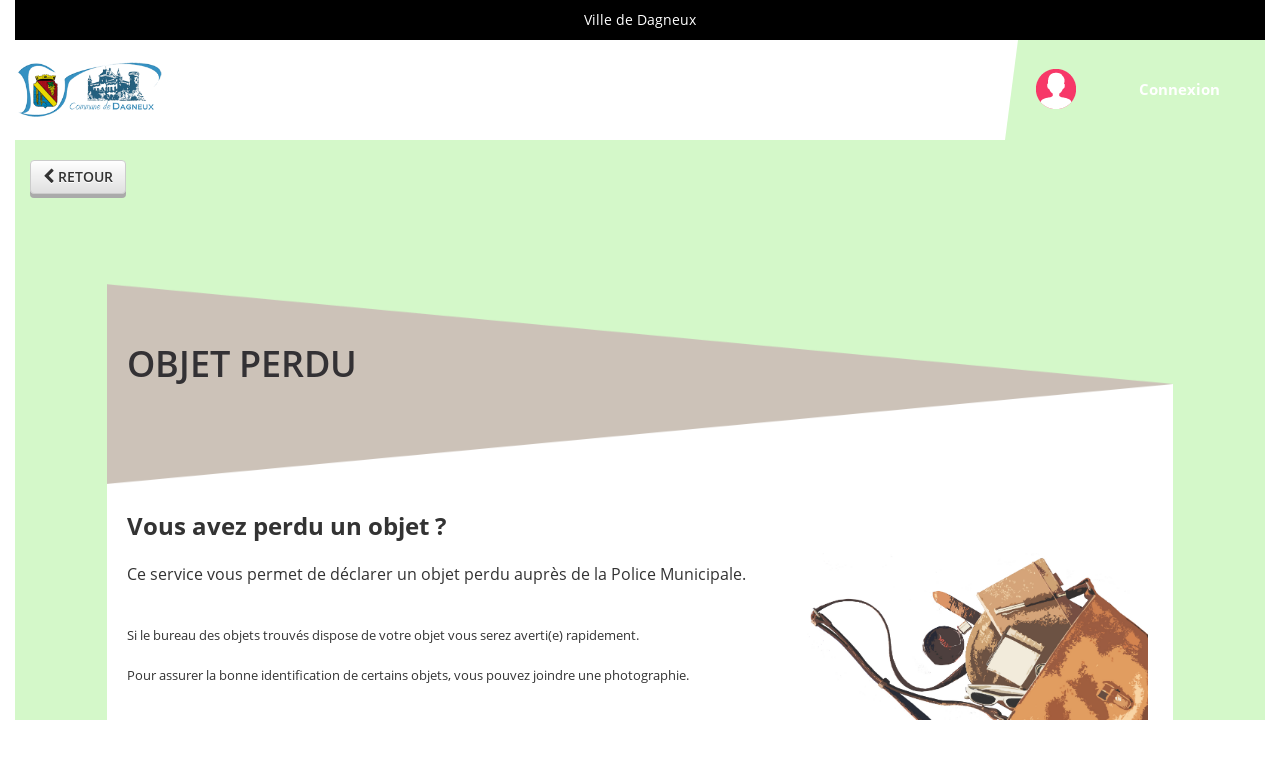

--- FILE ---
content_type: text/html; charset=utf-8
request_url: https://dagneux.portailcitoyen.eu/demarche/95/2
body_size: 8160
content:
  <!DOCTYPE html>
  <html>

  <head>
    <meta http-equiv="X-UA-Compatible" content="IE=edge,chrome=1"/>
    <meta charset="utf-8">
    <meta name="viewport" content="width=device-width, initial-scale=1.0">
    <title>
      Votre portail de démarches :
              Bienvenue
          </title>

    <link rel="stylesheet" type="text/css" media="all" href="/css/front/v2/bootstrap.min.css" />
<link rel="stylesheet" type="text/css" media="all" href="/css/front/v2/ygrc.css" />
<link rel="stylesheet" type="text/css" media="all" href="/css/front/v2/font-awesome.min.css" />
<link rel="stylesheet" type="text/css" media="screen" href="/css/front/v2/newdesign.css" />
<link rel="stylesheet" type="text/css" media="screen" href="/css/front/awesome-bootstrap-checkbox.css" />
<link rel="stylesheet" type="text/css" media="screen" href="/css/front/fonts.css" />
<link rel="stylesheet" type="text/css" media="all" href="/css/bootstrap-4-parts.css" />
<link rel="stylesheet" type="text/css" media="screen" href="/css/fontawesome-5.7/all.css" />
<link rel="stylesheet" type="text/css" media="screen" href="/css/front/animate.css" />

                <style type="text/css">
                                .background-color {
         background-color: #D4F8C9;
                }

        #page_container {
          background-color: #D4F8C9;
                }

        .tp {
          background-color: #D4F8C9        }

        footer {
         background-color: #D4F8C9;
                }

        #service::before {
         background-color: #D4F8C9;
                }

        #flag {
          background-color: #767776        }

        .map {
          background-color: #767776;
          border-color: #767776;
        }

        #flag:after {
          border-top: 50px solid#646564        }

        .zoom-map:hover {
          background-color: #646564;

        }

        .categorie-googlemap:hover {
          background-color: #646564;
          border-color: #646564;
        }

        /*
        Gestion des boutons
         */
        .btn-primary {
          background-color: #225ede;
          box-shadow: 0px 4px#1d50bd;
          border-color: #225ede;
         color: #FFFFFF;
                }

        .btn-primary:hover, .btn-primary:focus {
          box-shadow: 0px 4px#18429b;
          background-color: #1d50bd;
          border-color: #1d50bd;
         color: #FFFFFF !important;
                }

        .btn-primary.active, .btn-primary:active {
          box-shadow: 0 2px#18429b;
          background-color: #1d50bd;
          border-color: #1d50bd;
         color: #FFFFFF !important;
                }

        .dropdown-menu > li > a:hover,
        .dropdown-menu > li > a:focus,
        .dropdown-menu > .active > a,
        .dropdown-menu > .active > a:hover,
        .dropdown-menu > .active > a:focus {
          background: -moz-linear-gradient(left, #ffffff 0%, #D4F8C9 101%) !important; /* FF3.6-15 */
          background: -webkit-linear-gradient(left, #ffffff 0%, #D4F8C9101%) !important;
          background: linear-gradient(left, #ffffff 0%, #D4F8C9 101%) !important;
         color: #000000 !important;
                }

        .mostused > .button {
          background-color: #225ede;
         color: #FFFFFF !important;
        
        }

        .mostused > .button::before {
          background-color: #225ede;
          box-shadow: inset 0 0 0 35px#225ede;
         color: #FFFFFF !important;
                }

        .mostused > .button:hover {

         color: #225ede !important;
        
        }

        .mostused > .button:hover::before {
          box-shadow: inset 0 0 0 0px #ffffff;
          background-color: white;
        }

        .mostused > .choosen::before {
          box-shadow: inset 0 0 0 0px #ffffff;
          background-color: #c0c0c0;
        }

        .mostused > .choosen {
          color: #225ede;
          border-color: #dedede;
          background-color: #dedede;
         color: #FFFFFF !important;
                }

        /*
        Fin gestion des boutons
         */
        .btn-default1 {
          background-color: #D4F8C9        }

        .turn-20 {
          border-bottom: 100px solid#D4F8C9        }

        #trapeze {
          border-bottom: 270px solid#D4F8C9        }

        .ism-img-frame {
         background-color: #D4F8C9;
                }

        #triangle {
          border-top: 100px solid#D4F8C9        }

        
        .panel-heading, .active a[href^='#step'] {
          color: #000000
        }

        

      </style>

      
        <style type="text/css">
          .nf-text {
            color: #000000
          }

          .calendar h2, .calendar-v2 h2 {
            color: #000000
          }
        </style>
      

    <link rel="stylesheet" href="/css/front/v2/clients/saintetienne-carte.css">
    <link rel="apple-touch-icon" sizes="144x144"
          href="/images/front/v2/clients/dagneux/ico/apple-touch-icon-144.png">
    <link rel="apple-touch-icon" sizes="114x114"
          href="/images/front/v2/clients/dagneux/ico/apple-touch-icon-114.png">
    <link rel="apple-touch-icon" sizes="72x72"
          href="/images/front/v2/clients/dagneux/ico/apple-touch-icon-72.png">
    <link rel="apple-touch-icon"
          href="/images/front/v2/clients/dagneux/ico/apple-touch-icon-57.png">
    <link rel="shortcut icon"
          href="/images/front/v2/clients/dagneux/favicon.ico">

    <script type="text/javascript" src="/js/front/v2/jquery.min.js"></script>
<script type="text/javascript" src="/js/front/v2/bootstrap.min.js"></script>
<script type="text/javascript" src="/js/front/v2/jquery-migrate.min.js"></script>
<script type="text/javascript" src="/js/front/v2/ygrc.js"></script>
<script type="text/javascript" src="/js/backagent/jquery.ajaxloader.js"></script>
    <script type="text/javascript" src=""></script>


    <link rel="apple-touch-icon" sizes="144x144"
          href="/images/front/v2/clients/dagneux/ico/apple-touch-icon-144.png">
    <link rel="apple-touch-icon" sizes="114x114"
          href="/images/front/v2/clients/dagneux/ico/apple-touch-icon-114.png">
    <link rel="apple-touch-icon" sizes="72x72"
          href="/images/front/v2/clients/dagneux/ico/apple-touch-icon-72.png">
    <link rel="apple-touch-icon"
          href="/images/front/v2/clients/dagneux/ico/apple-touch-icon-57.png">
    <link rel="shortcut icon"
          href="/images/front/v2/clients/dagneux/favicon.ico">

    <script type="text/javascript">
      
      var isChrome = /Chrome/.test(navigator.userAgent) && /Google Inc/.test(navigator.vendor);
      setTimeout(function () {
        if (isChrome)
          $('.datetimepicker, input[autocomplete="off"]').attr('autocomplete', 'nope');
        else
          $('.datetimepicker').attr('autocomplete', 'off');
      }, 2000);

    </script>

    
    <!--[if lt IE 19]>
    <script type="text/javascript" src="/js/front/v2/html5shiv.min.js"></script>
    <script type="text/javascript" src="/js/front/v2/respond.min.js"></script>
    <![endif]-->
  </head>
  <body>
  <div class="body_div container-fluid">
    
  <style>

    .background .diagonal .right table tr td, .background .diagonal .right table tr td a, .background .diagonal .right table tr td img {
      color: #000000;
    }

    .background .diagonal .right a {
      color: #000000;
    }
  </style>
<style>
  .resp-menu, .dropdown-menu-paiements_resp {
    background-color: #D4F8C9!important;

   border-color: black !important;
    }

  .resp-menu > a, .dropdown-menu-paiements_resp > li, .dropdown-menu-paiements_resp > li > a {
   color: black !important;
    }
</style>
<div class="" id="page_header" style="padding-right:0px">
  <header class="hidden-print" style="margin-right:0px">
        
                
      <div class="bandeau" onclick="window.location.href='///' " style=" background-color: #"  >
          Ville de Dagneux</div>
      </header>
  <nav class="navbar navbar-row header-row">
    <div class="navbar-header text-header ">

      <div class="col-xs-7 col-sm-5" style="height: 120px">
        <a href="/">
                                      <img class="logo_responsive" src="/images/logo/logo_8.png" />                                  </a>
            </div>
            <div class="col-xs-3 col-xs-offset-2 col-sm-offset-0 col-sm-3 right resp_my_account"
                 style="margin-top: 0px;">
              <p class="navbar-toggle"><img class="img-responsive" src="/images/front/v2/clients/saintetienne/PICTOS/pictos_profil_non_connecte.png" /><a href="/se-connecter"><b>MON <br> COMPTE</b></a></p></div>
    </div>
    <div class="navbar-collapse menu_big hidden-xs hidden-sm" style="min-width: 100%;">

              <ul class="navbar-nav notAuth">
                                <li class="hidden-xs" style="width: 1190px;"><img class="visible-print logal_not_authenticated"
                                                              src="/images/logo/logo_8.png"
                                                              onclick="window.location.href='/'">
            </li>
          
          <li class="col-md-3 pull-right right hidden-xs " style="padding-left:0px;">
            <div class="turn20_not_authenticated">
              <div class="background turn-20">
                  <table class="w-100 position-absolute" style="height: 100px;">
                    <tr>
                      <td id="account-img" width="30%">
                        <img src="/images/front/v2/clients/saintetienne/pictos_profil_non_connecte.png" />                      </td>
                      <td width="70%" class="text-center font-weight-bold" style="font-size: 15px;">
                        <a id="login" class="text-white " href="/se-connecter">Connexion</a>
                                              </td>
                    </tr>
                  </table>
                    <div id="triangle"></div>
              </div>
            </div>
          </li>
        </ul>
          </div>


    <div class="navbar-collapse row menu_small_account hidden-lg hidden-md"
         style="width: 100%;display:none; padding-right: 0px; margin-right: 0px !important; margin-left: 0px !important">

      <ul class="row col-md-12 col-sm-12 nav navbar-nav " style="margin-right: 0px;margin-left: 0px;padding-right:0px;">

              </ul>
    </div>


  </nav>

</div>
<div class="modal" id="colorbox"></div>
<div class="modal" id="colorbox_loading"></div>

<script type="text/javascript">
  $('#triangle').hide();

  var _header_height = 0;
  var _nav_height = 0;

  $(window).load(function () {
            _header_height = $('.form-title').outerHeight(true);
    _nav_height = $('.navbar-default').outerHeight(true);
    //$('.navbar-collapse').affix({ offset: { top: _header_height } });
      });

  function fchover(element){
    element.setAttribute('src', '/images/franceconnect/franceconnect-bouton-hover.png');
  }

  function fcunhover(element){
    element.setAttribute('src', '/images/franceconnect/franceconnect-bouton.png');
  }
  $(document).ready(function () {

    $('#menu-r').click(function () {
      if ($('.menu_small').css('display') == 'none') {

        $('#account_resp').attr('aria-expanded', 'false');
        $('.menu_small_account').children('ul').css('display', 'none');

        $('.menu_small').css('display', 'block');
        $(this).html('<i class="fa fa-close-spe "></i><p>Menu</p>');
      } else {
        $('.menu_small').css('display', 'none');
        $(this).html('<i class="fa fa-reorder fa-ste"></i><p>Menu</p>');
      }
    });
    $('.logal, .logal_not_authenticated').click(function () {
      window.location.href = "/";
    });

    $(".clear").children('i').click(function () {
      $("body, html").animate({scrollTop: 0});
    });

    $('#idforjs').hover(function () {
      return false;
    }, function (event) {
      var element = $(this).children('a[id="vert"]');
      if ($(element).find('i.fa').hasClass('fa-angle-down')) {
        $(element).parent('li').children('ul').css('display', 'none');
        $(element).css('color', '#434343');
        $(element).parent('li').removeClass('Opened');
      }
    });
    $('#vert').hover(function (event) {
      if ($(this).parent('li').children('ul').css('display') == 'none' && $(window).width() > 992) {
        // $(this).find('i.fa').removeClass('fa-angle-down').addClass('fa-angle-up');
        $(this).parent('li').children('ul').css('display', 'block');
        $(this).css('color', '#0507de');
        $(this).parent('li').addClass('Opened');
      } else {
        //   $(this).find('i.fa').removeClass('fa-angle-up').addClass('fa-angle-down');

      }
    }, function (event) {

    });

    $('.menu_my_account').hover(function () {
      return false;
    }, function (event) {
      var element = $('#account');
      if ($(element).find('i.fa').hasClass('fa-angle-down')) {

        $(element).find('i.fa').removeClass('fa-angle-down').addClass('fa-angle-up');

        $(element).parent('td').parent('tr').parent('tbody').parent('table').parent('div').children('ul').css('display', 'block');
      } else {

        $(element).find('i.fa').removeClass('fa-angle-up').addClass('fa-angle-down');

        $(element).parent('td').parent('tr').parent('tbody').parent('table').parent('div').children('ul').css('display', 'none');
      }
    });

    $('#account').click(function () {
      if ($(this).find('i.fa').hasClass('fa-angle-down')) {
        $('#triangle').css('display', 'none');
        $(this).find('i.fa').removeClass('fa-angle-down').addClass('fa-angle-up');
        $(this).parent('td').parent('tr').parent('tbody').parent('table').parent('div').children('ul').css('display', 'block');
        $('#triangle').css('display', 'block');
      } else {
        $('#triangle').css('display', 'none');
        $(this).find('i.fa').removeClass('fa-angle-up').addClass('fa-angle-down');
        $(this).parent('td').parent('tr').parent('tbody').parent('table').parent('div').children('ul').css('display', 'none');
      }

    });


    $('.resp_my_account').children('table').children('tbody').click(function (event) {
      if ($(this).attr('aria-expanded2') === 'false' || !$(this).attr('aria-expanded2')) {
        $('.menu_small').css('display', 'none');
        //$('#menu-r').html('<i class="fa fa-reorder fa-2x"></i><p>Menu</p>');
        $(this).attr('aria-expanded2', 'true');
        $('.menu_small_account').css('display', 'block');
      } else {
        $(this).attr('aria-expanded2', 'false');
        $('.menu_small_account').css('display', 'none');
      }
    });

    $('#small-menu').click(function () {
      if ($(window).width() <= 992) {
        if ($(this).parent('li').children('ul').css('display') == 'none') {
          $(this).parent('li').children('ul').css('display', 'block');
          $(this).children('i').removeClass('fa-angle-down').addClass('fa-angle-up');
        } else {
          $(this).parent('li').children('ul').css('display', 'none');
          $(this).children('i').removeClass('fa-angle-up').addClass('fa-angle-down');
        }
      }
    });


    $('#paiements-menu, .approach_sub, .approach_submenu_btn, #paiements-menu_resp').click(function (e) {
      e.preventDefault();
    });

    $('#payments').click(function(e){
      e.preventDefault();
      var payment = $('.dropdown-menu-payments');
      if (payment.attr('data-open') == 'open') {
        payment.attr('data-open', 'close');
        payment.attr('style', 'display:none;');
        $('#payment').find('i.fa-angle-up').removeClass('fa-angle-up').addClass('fa-angle-down');
      } else {
        payment.attr('data-open', 'open');
        payment.attr('style', 'display:block;');
        $('#payment').find('i.fa-angle-down').removeClass('fa-angle-down').addClass('fa-angle-up');
      }
    });


    $('.approach_submenu_btn').click(function () {

      var paiementsmenu = $('.dropdown-menu-paiements');
      if ($('.submenu_approach').attr('data-open') == 'close') {
        $('.submenu_approach').attr('style', 'display:block;');
        $('.approach_submenu_btn').find('i.fa-angle-down').removeClass('fa-angle-down').addClass('fa-angle-up');
        $('.submenu_approach').attr('data-open', 'open');

        paiementsmenu.attr('data-open', 'close');
        paiementsmenu.attr('style', 'display:none;');
        $('#paiements-menu').find('i.fa-angle-up').removeClass('fa-angle-up').addClass('fa-angle-down');
      } else {
        $('.submenu_approach').attr('data-open', 'close');
        $('.submenu_approach').attr('style', 'display:none;');
        $('.approach_submenu_btn').find('i.fa-angle-up').removeClass('fa-angle-up').addClass('fa-angle-down');

        paiementsmenu.attr('data-open', 'open');
        paiementsmenu.attr('style', 'display:block;');
        $('#paiements-menu').find('i.fa-angle-down').removeClass('fa-angle-down').addClass('fa-angle-up');
      }
    });


    $('#paiements-menu').click(function () {
      var paiementsmenu = $('.dropdown-menu-paiements');

      if (paiementsmenu.attr('data-open') == 'open') {

        paiementsmenu.attr('data-open', 'close');
        paiementsmenu.attr('style', 'display:none;');

                $('#trapeze').attr('style', 'border-bottom: ' + 353 + 'px ' + 'solid #D4F8C9');
        
        $('#triangle').attr('style', 'top : 459px ');
        $('#paiements-menu').find('i.fa-angle-up').removeClass('fa-angle-up').addClass('fa-angle-down');

      } else {
        paiementsmenu.attr('data-open', 'open');
        paiementsmenu.attr('style', 'display:block;');

        var high = paiementsmenu.height();
        var high2 = 353;
        var total = high + high2;

                $('#trapeze').attr('style', 'border-bottom: ' + total + 'px ' + 'solid #D4F8C9')
        
        var top = total + 106;

        $('#triangle').attr('style', 'top : ' + top + 'px');
        $('#paiements-menu').find('i.fa-angle-down').removeClass('fa-angle-down').addClass('fa-angle-up');

        $('.dropdown-menu-approach').attr('data-open', 'close');
        $('.dropdown-menu-approach').attr('style', 'display:none;');
        $('.dropdown-menu-approach').parent().find('i.fa-angle-up').removeClass('fa-angle-up').addClass('fa-angle-down');
      }
    });

    $('#approach').click(function () {
      var approach = $('.dropdown-menu-approach');

      if (approach.attr('data-open') == 'open') {
        approach.attr('data-open', 'close');
        approach.attr('style', 'display:none;');

                $('#trapeze').attr('style', 'border-bottom: ' + 353 + 'px ' + 'solid #D4F8C9')
        
        $('#triangle').attr('style', 'top : 459px ');
        $('#approach').find('i.fa-angle-up').removeClass('fa-angle-up').addClass('fa-angle-down');

        $('.submenu_approach').attr('style', 'display:block;');
        $('.approach_submenu_btn').find('i.fa-angle-down').removeClass('fa-angle-down').addClass('fa-angle-up');
        $('.submenu_approach').attr('data-open', 'open');

      } else {
        approach.attr('data-open', 'open');
        approach.attr('style', 'display:block;');
        var size = $('.dropdown-menu-approach').height();
        var size2 = 353;
        var total = size + size2;
                $('#trapeze').attr('style', 'border-bottom: ' + total + 'px ' + 'solid #D4F8C9');
        
        var top = total + 106;
        $('#triangle').attr('style', 'top : ' + top + 'px');

        $('#approach').find('i.fa-angle-down').removeClass('fa-angle-down').addClass('fa-angle-up');

        $('.submenu_approach').attr('data-open', 'close');
        $('.submenu_approach').attr('style', 'display:none;');
        $('.approach_submenu_btn').find('i.fa-angle-up').removeClass('fa-angle-up').addClass('fa-angle-down');

        $('.dropdown-menu-paiements').attr('data-open', 'close');
        $('.dropdown-menu-paiements').attr('style', 'display:none;');

        $('#paiements-menu').find('i.fa-angle-up').removeClass('fa-angle-up').addClass('fa-angle-down');

      }
    });

    $('#paiements-menu_resp').click(function () {
      var paiementsmenu = $('.dropdown-menu-paiements_resp');
      if (paiementsmenu.attr('data-open') == 'open') {
        paiementsmenu.attr('data-open', 'close');
        paiementsmenu.attr('style', 'display:none;');
        $('#paiements-menu_resp').find('i.fa-angle-up').removeClass('fa-angle-up').addClass('fa-angle-down');
      } else {
        paiementsmenu.attr('data-open', 'open');
        paiementsmenu.attr('style', 'display:block;');
        $('#paiements-menu_resp').find('i.fa-angle-down').removeClass('fa-angle-down').addClass('fa-angle-up');
      }
    });

    if ($.browser.msie == true || $.browser.version <= 25) {
      $('body').attr('class', 'ie');
    }

      });
</script>
<script src="https://fcp.integ01.dev-franceconnect.fr/js/franceconnect.js"></script>

      <div class="" id="page_container">
          <noscript>
              <div class="alert alert-danger">
                  <h4>Javascript est désactivé sur votre navigateur.</h4>
          <p>Javascript est obligatoire afin d'utiliser cette plate-forme. Vous pouvez consulter <a
              href="http://www.enable-javascript.com/fr/" class="alert-link">cette page</a> afin de savoir comment
            activer Javascript sur votre navigateur.</p>
              </div>
          </noscript>
              

<script type="application/javascript">

	function OpenExternalLink() {
				$('body').attr("onclick","");
	}
</script>

  <style>@media only screen and (max-width: 844px) {
    #approach_terms_of_use_acceptance + label{
      width: auto;
      }
    }

    @media only screen and (max-width: 625px){

    }
    .help-block{
      color: #A21F1D;
    }
  </style>

<!--pour les news-->
<!--end html news-->

<!--  Appairage Création de compte  -->
  	<!--  Fin appairage Création de compte -->
  	<div class="account-form ">
		<div class="col-xs-offset-10 col-xs-1 col-md-1 col-md-offset-0 return">
			<a href="" class="btn btn-default" id="returnBtn"><i class="fa fa-chevron-left"></i> RETOUR</a>
		</div>

		<div class="row">
      <h1 class="form-title col-md-10 col-sm-offset-1 col-sm-10 col-md-offset-1 col-xs-12 col-xs-offset-0">
        <p class='second_title'>OBJET PERDU</p>
      </h1>
		</div>
    <div class="row">
      <div class="form-div col-sm-10 col-md-10 col-sm-offset-1 col-md-offset-1">
        <div class="row">
          <div class="col-xs-12 col-md-12 form-content" style="padding-left: 20px;word-wrap: break-word;">
            <!--  Appairage  -->
                        <!--  Fin appairage  -->
                        
                <div class="tableblack" style="word-wrap: break-word;max-width:100%;">
              
                <p style="text-align: left;"><span style="font-size: small;"><span style="font-size: x-large;"><strong>Vous avez perdu un objet ?</strong></span></span><br /><span style="font-size: small;"><img class="hidden-xs hidden-sm" style="float: right; border: 10px solid white;" src="/js/kcfinder-2.51/upload/image/image%20objet%201.jpg" alt="" width="361" height="207" /></span><span style="font-size: small;"><br /><span style="font-size: medium;">Ce service vous permet de déclarer un objet perdu auprès de la Police Municipale.</span><br /></span><br /><br /><span style="font-size: small;">Si le bureau des objets trouvés dispose de votre objet vous serez averti(e) rapidement.<br /><br />Pour assurer la bonne identification de certains objets, vous pouvez joindre une photographie.<br /><br /><br /><br /><br /></span></p>                          </div>

                        
           
              <div class="col-xs-12 col-md-10 col-md-offset-1">
                                  <style>
                    .apform{
                      width: 100%;
                      height: 100%;
                      margin: auto;
                      text-align: center;
                    }

                  </style>
                  <form class="apform" action="/demarche/95/2?wsId=" method="POST">
                
                  <input type="hidden" name="approach[id]" value="" id="approach_id" /><input type="hidden" name="approach[town_parameter_id]" value="2" id="approach_town_parameter_id" /><input type="hidden" name="approach[home_user_id]" id="approach_home_user_id" /><input type="hidden" name="approach[approach_status_current_id]" value="1" id="approach_approach_status_current_id" /><input type="hidden" name="approach[teleprocedure_id]" value="95" id="approach_teleprocedure_id" /><input type="hidden" name="approach[home_user_applicant_id]" id="approach_home_user_applicant_id" /><input type="hidden" name="approach[yaml_values]" value="" id="approach_yaml_values" /><input type="hidden" name="approach[json_values]" value="[]" id="approach_json_values" />                    
                      
                      <div class='ugc checkbox checkbox-primary'>
                        <input autocomplete="off" type="checkbox" name="approach[terms_of_use_acceptance]" id="approach_terms_of_use_acceptance" />                        <label for="approach_terms_of_use_acceptance"></label>
                        J'accepte les <a href="/approach/showCgu/tpid/95" class="colorbox link">conditions générales d'utilisation du service</a>
                      </div>
                                                                          
										<!-- Consentement RGPD -->
																																	<input type="hidden" name="consent_home_user[home_user_id]" id="consent_home_user_home_user_id" /><input type="hidden" name="consent_home_user[teleprocedure_id]" value="95" id="consent_home_user_teleprocedure_id" /><input type="hidden" name="consent_home_user[consent_data_id]" value="13" id="consent_home_user_consent_data_id" /><input type="hidden" name="consent_home_user[approach_id]" id="consent_home_user_approach_id" />												<div class='ugc checkbox checkbox-primary'>
													<input type="checkbox" name="consent_home_user[consent_acceptance]" id="consent_home_user_consent_acceptance" />													<label for="consent_home_user_consent_acceptance"></label>
													Je consens à <a href="/approach/showConsentData/id/13/tp_id/95" class="colorbox link">l'utilisation de mes données personnelles dans le cadre de cette démarche en ligne</a>, conformément au Règlement Général de Protection des Données (RGPD).
													<a class="colorbox link" href="/main/privacyRules">Consulter les règles de confidentialité du site.</a>												</div>
																																	                    																					<div class="alert alert-danger">Attention : Afin d'utiliser ce service, vous devez vous
																											<a href="/se-connecter?tpid=95&commune=2" class="alert-link">identifier</a> ou <a href="/creer-mon-compte" class="alert-link">créer un compte</a>.
																								</div>
                    
                                  </form>
                              </div>

            
                                    <div class="col-xs-3 col-md-3"></div>
            <div class="col-xs-12 col-md-12 dotted-border"></div>
            <!--<h4><i class="col-xs-12 col-md-9 col-md-offset-1 col-xs-offset-0 "> Vous préférez vous rendre en mairie ou
              transmettre votre demande par voie postale ?</i></h4>
          <ul class="col-xs-12 col-md-9 col-md-offset-1 col-xs-offset-0 list-link">
                          <li class="link-item">
                <a href=""><i class="fa fa-chevron-right"></i> Télecharger le formulaire</a>
              </li>
                        <li class="link-item">
              <a class='colorbox' href=""><i class="fa fa-chevron-right"></i> Retrouver les coordonnées de votre mairie</a>
            </li>
          </ul>-->
          </div>
        </div>
      </div>
    </div>


    </div>

      <script type="text/javascript">

      $("#start-approach").click(function (e) {
        var url = $('#apform').attr('href');

        e.preventDefault();

        $.ajax({
          url: "/prevent-duplicate",
          method: "get",
          data: {
            tpid: "95",
            townId: "2",
            approachId: ""
          },
          beforeSend: function () {
            $('#page_content').openLoadingDiv("2rem", "Chargement en cours...");
          },
          success: function (data) {
            try {
              data = JSON.parse(data);

              if (data.status === "success") {
                $('.apform').submit();
                // window.location = url;
              }
            } catch (e) {
              $('#colorbox').html(data);
              $('#colorbox').modal();
              fixHeightColorbox();
              $('#colorbox').modal('handleUpdate');
            }
          },
          complete: function () {
            $('#page_content').closeLoadingDiv();
          }
        });
      });

      $(document).ready(function () {
        $('body').attr("onclick", "OpenExternalLink();");
        $('body').click();
        if ($('.account-form').height() < 800) {
          $('.clear').attr('style', 'display:none;');
        }
        $('body').attr('class', $('body').attr('class') + ' init');
        $('.form-content > p').css('margin-left', '70px');
        $('.form-content > a').css('margin-left', '70px');
        $('.form-content > ul').css('margin-left', '70px');
		var approach_title_object = $('.second_title')[0];
		if (approach_title_object.innerText.length > 25) { // 25 est choisis arbitrairement
			var approach_title_text = approach_title_object.innerText;
			var word_table = approach_title_text.split(' ');
			var length =0;
			var begin = '';
			var end = '';
			for(var i = 0 ; i<word_table.length ; i++){
				var element = word_table[i]+' ';
				length+=element.length ;
				if (length >= 25) {
					end+=element;
				}else{
					begin+=element;
				}
			}
			if(approach_title_text.indexOf('\n')==-1){
				approach_title_object.innerText = begin+ '\n'+end ;
			}

		}
		if (approach_title_object.innerText.length > 50) { // 25 est choisis arbitrairement
			var approach_title_text = approach_title_object.innerText;
			var word_table = approach_title_text.split(' ');
			var length = 0;
			var begin = '';
			var end = '';
			for (var i = 0; i < word_table.length; i++) {
				var element = word_table[i] + ' ';
				length += element.length;
				if (length >= 50) {
					end += element;
				} else {
					begin += element;
				}
			}
			approach_title_object.innerText = begin + '\n' + end;
			if ($(window).width() > 800) {
				$(approach_title_object).attr('style', 'margin-top:-25px;');
			}

		}
		if($.browser.msie!=true && $.browser.version>11){
			setIconsWithTitles();
		}else{
			setIconsWithTitlesForIE();
		}

		$('label[for="approach_terms_of_use_acceptance"]').click(function(){
			$('#home_user_accepted_cgu_terms_of_use_acceptance').click();
		});

		$('#approach_terms_of_use_acceptance').change(function(){
			enabledToStartApproach();
		});

		$('#home_user_accepted_cgu_terms_of_use_acceptance').change(function(){
			enabledToStartApproach();
		});

		$('#consent_home_user_consent_acceptance').change(function(){
			enabledToStartApproach();
		});

		function enabledToStartApproach() {
			if(($('#consent_home_user_consent_acceptance').length == 0 || ($('#consent_home_user_consent_acceptance').length > 0 && $('#consent_home_user_consent_acceptance').is(':checked'))) &&
				(($('#approach_terms_of_use_acceptance').length == 0 && $('#home_user_accepted_cgu_terms_of_use_acceptance').length == 0) ||
				 ($('#approach_terms_of_use_acceptance').length > 0 && $('#approach_terms_of_use_acceptance').is(':checked')) ||
				 ($('#home_user_accepted_cgu_terms_of_use_acceptance').length > 0 && $('#home_user_accepted_cgu_terms_of_use_acceptance').is(':checked')))) {
				$('#start-approach').prop('disabled',false);
				$('#start-approach').removeAttr("disabled");
			}
			else {
				$('#start-approach').prop('disabled',true);
			}
		}

		
    // Défilement des actualités
    var news = $('.news_telex');
    var news_index = -1;
    //Debug lors de l'initialisation de la page
    $('.news_telex').each(function(index, element) {
      element.setAttribute('style', 'display:none');
    });

    if(($('#approach_terms_of_use_acceptance').length > 0)){
    //Add bf pour le bug reproductible sous chrome uniquement
    }
    function showNextNews() {
      ++news_index;
      news.eq(news_index % news.length)
        .fadeIn(1000)
        .delay(3000)
        .fadeOut(1000, showNextNews);
    }
    showNextNews();
    // end script news
	});

	function setIconsWithTitles(){
		var titles = $('h2:not([class])');
		for (var i = 0; i < titles.length; i++) {
			var text = titles[i].innerText;
			if(text.toLocaleLowerCase().includes("tarif") || text.toLocaleLowerCase().includes("coût")){
				titles[i].innerHTML = '<i class="fa fa-eur" style="color: #225ede;"></i> '+text;
			}
			if(text.toLocaleLowerCase().includes("délais") || text.toLocaleLowerCase().includes("quand")){
				titles[i].innerHTML = '<i class="fa fa-calendar" style="color: #225ede;"></i> '+text;
			}
			if(text.toLocaleLowerCase().includes("minute")){
				titles[i].innerHTML = '<i class="fa fa-clock-o" style="color: #225ede;"></i> '+text;
			}
			if(text.toLocaleLowerCase().includes("à fournir") || text.toLocaleLowerCase().includes("comment") || text.toLocaleLowerCase().includes("quoi")){
				titles[i].innerHTML = '<i class="fa fa-file-text-o" style="color: #225ede;"></i> '+text;
			}
			if(text.toLocaleLowerCase().includes("qui peut faire") || text.toLocaleLowerCase().includes("qui")){
				titles[i].innerHTML = '<i class="fa fa-user" style="color: #225ede;"></i> '+text;
			}
			if(!titles[i].innerHTML.includes("<i class=") && titles[i].innerText.length>1){
				titles[i].innerHTML = '<i class="fa fa-file-text-o" style="color: #225ede;"></i> '+text;
			}
		}
	}

	function setIconsWithTitlesForIE(){
		var titles = $('h2:not([class])');
		for (var i = 0; i < titles.length; i++) {
			var text = titles[i].innerText;
			if(text.toLocaleLowerCase().indexOf("tarif")!=-1 || text.toLocaleLowerCase().indexOf("coût")!=-1){
				titles[i].innerHTML = '<i class="fa fa-eur" style="color: #225ede;"></i> '+text;
			}
			if(text.toLocaleLowerCase().indexOf("délais")!=-1 || text.toLocaleLowerCase().indexOf("quand")!=-1){
				titles[i].innerHTML = '<i class="fa fa-calendar" style="color: #225ede;"></i> '+text;
			}
			if(text.toLocaleLowerCase().indexOf("minute")!=-1){
				titles[i].innerHTML = '<i class="fa fa-clock-o" style="color: #225ede;"></i> '+text;
			}
			if(text.toLocaleLowerCase().indexOf("à fournir")!=-1 || text.toLocaleLowerCase().indexOf("comment")!=-1 || text.toLocaleLowerCase().indexOf("quoi")!=-1){
				titles[i].innerHTML = '<i class="fa fa-file-text-o" style="color: #225ede;"></i> '+text;
			}
			if(text.toLocaleLowerCase().indexOf("qui peut faire")!=-1 || text.toLocaleLowerCase().indexOf("qui")!=-1){
				titles[i].innerHTML = '<i class="fa fa-user" style="color: #225ede;"></i> '+text;
			}
			if(titles[i].innerHTML.indexOf("<img src=")==-1 && titles[i].innerText.length>1){
				titles[i].innerHTML = '<i class="fa fa-file-text-o" style="color: #225ede;"></i> '+text;
			}
		}
	}
	</script>
      <!--      <div class="row"><div class="col-sm-12 col-md-12 col-lg-12 col-xs-12"><div class="clear col-sm-12 col-md-11 col-md-offset-1 col-lg-11 col-lg-offset-1 col-xs-12"><i class="col-sm-12 col-md-11 col-lg-11 col-xs-12">Retour en haut<i id="fleche_pied" class="pull-right fa fa-arrow-up"></i></i></div></div></div>-->
      <!--      -->
          <style>
    .flag {
      background-color: #D4F8C9;
      width: 31%;
      height: 50px;
      margin-bottom: 65px;
      color: white;
      font-size: 33px;
      text-align: center;
    }

    .flag:after {
      content: "";
      position: absolute;
      top: 49px;
      left: 348px;
      width: 0;
      height: 0;
      border-top: 50px solid #D4F8C9;
      border-right: 50px solid transparent;
    }
  </style>
  <footer class="hidden-print" style="width: 100%;">
        <div style="margin-top:-10px;height: 40px" class="ypok_footer">
      <div>
                                                                          <a class="colorbox footermention" style="color:#000000 !important;" href="/main/privacyRules">  Règles de confidentialité &nbsp; </a>              </div>
    </div>
  </footer>

<div style="width:100%; background: white; ">
  <div class="container-fluid">
    <div class="row">
      <div class="col-md-8 col-md-offset-2 hidden-print footer_ygrc"
           style="padding-top: 1rem; padding-bottom: 1rem; text-align:center;">
        <small>Ce portail est propulsé par YGRC, une solution open-source de gestion relation citoyens développée par <a
            href="http://www.ypok.com/" target="_blank"><img src="/images/front/v2/ypok.png" /></a></small>
      </div>
    </div>
  </div>
</div>

<script>

  $( "footer .colorbox" ).contextmenu(function(e) {
    e.preventDefault();
  });

  $('footer .colorbox').mousedown(function(e){
    if(e.which == 2 ){
      $.colorbox({
        href: $(this).attr('href')
      });
    }
  });
</script>
    </div>
  </div>
  </body>
  </html>
  
<style>
  #preprod_li {
    height: 50px;
    padding-top: -10px;
  }

  #preprod_p {
    padding-left: 50px;
    padding-right: 10px;
    padding-top: -10px;
    padding-bottom: 15px;
    font-size: 40px;
    font-stretch: wider;
    color: red;
    font-family: 'Fantasy';
  }

      </style>


--- FILE ---
content_type: text/css
request_url: https://dagneux.portailcitoyen.eu/css/front/v2/ygrc.css
body_size: 8260
content:
/* EXHIBIT A. Common Public Attribution License Version 1.0
 The contents of this file are subject to the Common Public Attribution License
 Version 1.0 (the "License"); you may not use this file except in compliance
 with the License. You may obtain a copy of the License at
 http://www.ypok.com/license. The License is based on the Mozilla Public
 License Version 1.1 but Sections 14 and 15 have been added to cover use of
 software over a computer network and provide for limited attribution for the
 Original Developer. In addition, Exhibit A has been modified to be consistent
 with Exhibit B.
 
 Software distributed under the License is distributed on an "AS IS" basis,
 WITHOUT WARRANTY OF ANY KIND, either express or implied. See the License for
 the specific language governing rights and limitations under the License.
 
 The Original Code is Y@GRC.
 The Original Developer is the Initial Developer and is Ypok (22, rue de
 Palestro, 75002 Paris - ypok@ypok.com).
 
 All portions of the code written by Ypok are Copyright (c) 2011 Ypok. All
 Rights Reserved.
 Contributors are mentionned in News.txt file.
 
 Alternatively, if the End User would use the Original Code under term
 of other licence (CECILL, EUPL, ...), the End User must obtain specific and
 induvidual written authorization from the the Original Developer.
 Nevertheless, the Original Code stay under CPAL License for any other
 End Users.
 
 EXHIBIT B. Attribution Information
 Attribution Copyright Notice: Copyright 2011 Ypok. All rights reserved.
 Attribution Phrase (not exceeding 10 words): Powered by Y@GRC from Ypok.
 Attribution URL: www.ypok.com
 Graphic Image as provided in the Covered Code, if any.
 Display of Attribution Information is required in Larger Works which are
 defined in the CPAL as a work which combines Covered Code or portions thereof
 with code not governed by the terms of the CPAL.

*/

/*******************************************************
 * Thème par défaut de la GRC V2
 *
 * CETTE FEUILLE DE STYLE NE DOIT JAMAIS ETRE MODIFIEE
 *******************************************************/

/*******************************************************************************
 * Styles généraux */

body {
  background: #ffffff url(/images/front/v2/body_background.png) repeat;
}
#fconnect-profile > a {
  display: inline !important;
}
h2 {
  font-size: 18px;
  border-bottom: 1px dashed #C0C0C0;
  padding-bottom: 6px;
  background-color: #F0F0F0;
  padding: 8px;
}

h2 small, .h2 small {
  font-size: 14px;
}

h3 {
  font-size: 16px;
  font-weight: bold;
}

div.checkbox > div.checkbox {
  margin-left: 20px;
}

#colorbox_loading .modal-body {
  padding: 0 10px;
}

#colorbox_loading .modal-body {
  padding: 5px 10px;
}

.control-label sup {
  color: #F00;
}

.custom-label.label-warning {
  color: #222;
  background-color: #FFD8A0;
}

.help-block ul {
  margin-bottom: 0;
  padding-left: 15px;
}

.hr-recap-approach {
  border-top: 1px dotted #C5C5C5;
  width: 80%;
}

.clickable {
  cursor: pointer;
}



.table thead>tr>th {
  vertical-align: middle;
  background-color: #F1F1F1;
}

.table tfoot.total>tr>td {
  vertical-align: middle;
  background-color: #F1F1F1;
}

.table label {
  display: inline;
}

.marquee {  
  width: 100%;
  overflow: hidden;  
}

input:focus,
select:focus,
textarea:focus,
button:focus,
a:focus,
.btn:focus {
  outline: none !important;
}

.form-inline .form-group {
  margin-left: 0;
  margin-right: 0;
}

/* Styles du widget Pièce jointe */
.widget-attachment .progress {
  margin-bottom: 0;
}

.widget-attachment .widget-attachment-input {
  margin-bottom: 5px;
}

.widget-attachment .widget-attachment-input .widget-attachment-file-list {
  padding-top: 7px;
  padding-left: 16px;
}

/* Flèche pour remonter en haut de page */
#fleche_pied {
  cursor: pointer;
  margin-top: 5px;
}

/* Hack CSS pour corriger les champs groupés pour IE8 */
@media \0screen { 
  .input-group .form-control {
    display: block !important;
  }
}

/* Largeurs fixes */

.width-500 {
  max-width: 500px;
}

/*******************************************************************************
 * Layout uniquement pour faire attendre l'utilisateur pendant un chargement */

#loading_layout_background {
  display: none;
  position: absolute;
  background-color: #333;
  z-index: 1001;
}

#loading_layout_progressbar {
  display: none;
  z-index: 1002;
  width: 100%;
  position: absolute;
  text-align: center;
}

#loading_layout_progressbar .progress-bar-container {
  margin-top: 100px;
  margin-left: auto;
  margin-right: auto;
  width: 300px;
}

/*******************************************************************************
 * Style des autocomplétions (https://github.com/twitter/typeahead.js) */

.twitter-typeahead {
  width: 98%;
  display: block;
  border: none;
}

.twitter-typeahead .tt-query,
.twitter-typeahead .tt-hint {
  margin-bottom: 0;
  width: 100%;
  height: 34px;
  padding: 6px 12px;
  font-size: 14px;
  line-height: 1.428571429;
  border-radius: 4px;
}

.tt-dropdown-menu {
  min-width: 160px;
  margin-top: 2px;
  padding: 5px 0;
  background-color: #fff;
  border: 1px solid #ccc;
  border: 1px solid rgba(0,0,0,.2);
  *border-right-width: 2px;
  *border-bottom-width: 2px;
  -webkit-border-radius: 6px;
     -moz-border-radius: 6px;
          border-radius: 6px;
  -webkit-box-shadow: 0 5px 10px rgba(0,0,0,.2);
     -moz-box-shadow: 0 5px 10px rgba(0,0,0,.2);
          box-shadow: 0 5px 10px rgba(0,0,0,.2);
  -webkit-background-clip: padding-box;
     -moz-background-clip: padding;
          background-clip: padding-box;
}

.tt-suggestion {
  display: block;
  padding: 3px 20px;
}

.tt-suggestion.tt-is-under-cursor {
  color: #fff;
  background-color: #0081c2;
  background-image: -moz-linear-gradient(top, #0088cc, #0077b3);
  background-image: -webkit-gradient(linear, 0 0, 0 100%, from(#0088cc), to(#0077b3));
  background-image: -webkit-linear-gradient(top, #0088cc, #0077b3);
  background-image: -o-linear-gradient(top, #0088cc, #0077b3);
  background-image: linear-gradient(to bottom, #0088cc, #0077b3);
  background-repeat: repeat-x;
  filter: progid:DXImageTransform.Microsoft.gradient(startColorstr='#ff0088cc', endColorstr='#ff0077b3', GradientType=0)
}

.tt-suggestion.tt-is-under-cursor a {
  color: #fff;
}

.tt-suggestion p {
  margin: 0;
}

/*******************************************************************************
 * Menu déroulant de la page d'accueil affichant les moments de vie */

#menu-deroulant, #menu-deroulant ul {
    margin:0;
    padding: 0;
    list-style:none;
    text-align:left;
    z-index:999;
}

#menu-deroulant, #menu-deroulant li, #menu-deroulant ul {
    width: 100%;
}

#menu-deroulant ul {
    position: absolute;
}

#menu-deroulant li ul {
    overflow-y: auto;
}

#menu-deroulant li{
    display:inline-block;
    border-radius:8px 8px 0 0;
    position:relative;
}
#menu-deroulant ul li{
    display:inherit;
    border-radius:0;
}
#menu-deroulant ul li:last-child{
    border-radius:0 0 8px 8px;
}
#menu-deroulant ul{
    max-height:0;
    left: 0;
    right: 0;
    overflow:hidden;
    transition: .8s all .3s;
}
#menu-deroulant li:hover ul{
    max-height:15em;
    border-width:1px;
    border-style:solid;
    border-color: black;
    border-bottom-style: double;
    border-bottom-width: 2px;
}
/* background des liens menus */
#menu-deroulant li:first-child{
    background-color: rgba(32, 8, 141, 0.10);
    background-image:-webkit-linear-gradient(top, rgba(96, 114, 204, 0.20) 0%, rgba(96, 114, 204, 0.20) 100%);
    background-image:linear-gradient(to bottom, rgba(96, 114, 204, 0.20) 0%, rgba(96, 114, 204, 0.20) 100%);
}
/* background des liens sous menus */
#menu-deroulant li:first-child li{
    background:#2A2333;
}
#menu-deroulant li:last-child li{
    background:#ffffff;
}
/* les a href */
#menu-deroulant a{
    text-decoration:none;
    display:block;
    padding:8px 15px;
    color: #010101;
}

/* background des liens menus et sous menus au survol */
#menu-deroulant li:first-child:hover, #menu-deroulant li:first-child li:hover{
    background: #95a9fe;
}
#menu-deroulant li:hover li a{
    color: #010101;
    text-transform:inherit;
}
#menu-deroulant li:hover a, #menu-deroulant li li:hover a{
    color:#000;
}

/*******************************************************************************
 * Alertes */

.alert-warning {
  color: #0C540D;
  background-color: #FFFBE5;
}

.alert-success {
  color: #155D16;
  background-color: #EFFFE9;
}

.alert-danger {
  color: #A21F1D;
  background-color: #F8F0F0;
}

.alert-info {
  color: #0B5B83;
  background-color: #F0FAFF;
}

.alert-link {
  text-decoration: underline;
}

table .alert {
  margin-bottom: 0;
}

/*******************************************************************************
 * Le conteneur de Google Maps dans une TP */

.google-map-canvas {
  box-sizing: content-box;
  height: 400px;
  margin-right: 15px;
  margin-left: 15px;
  border: 1px solid #CCC;
  border-radius: 4px;
}

.google-map-canvas * {
  box-sizing: content-box;
}

/*******************************************************************************
 * Header */

#page_header header {
  margin-right: -15px;
  margin-left: -15px;
}

/*******************************************************************************
 * Barre de menu */

.navbar {
  border-radius: 0;
  margin-bottom: 0;
  border-left-width: 0;
  border-right-width: 0;
  border-bottom-width: 0;
  margin-left: -15px;
  margin-right: -15px;
  z-index: 1000;
}

.navbar-default {
  border-top-width: 0;
}

.navbar-default .navbar-nav>li>a {
  color: #428BCA;
  padding-left: 10px;
  padding-right: 10px;
}

.navbar-default .navbar-nav>.dropdown.active>a .caret {
  border-top-color: #fff;
  border-bottom-color: #fff;
}

.navbar-default .navbar-nav>.active>a, .navbar-default .navbar-nav>.active>a:hover, .navbar-default .navbar-nav>.active>a:focus {
  color: #FFF;
  background-color: #357EBD;
}

.navbar-default .navbar-nav>.dropdown>a .caret {
  border-top-color: #428BCA;
  border-bottom-color: #428BCA;
}

.navbar-default .navbar-nav>.active .badge {
  background-color: #FFF;
  color: #357EBD;
}

.navbar-default .navbar-text {
  margin-right: 15px;
}

.navbar-collapse.affix {
  top: 0;
  width: 1168px;
}

.navbar-collapse {
  padding-left: 0;
  padding-right: 5px;
}

.navbar-default .navbar-header, .navbar-default .navbar-collapse{
  background-image: -webkit-gradient(linear, left 0%, left 100%, from(#ffffff), to(#F0F0F0));
  background-image: -webkit-linear-gradient(top, #ffffff, 0%, #F0F0F0, 100%);
  background-image: -moz-linear-gradient(top, #ffffff 0%, #F0F0F0 100%);
  background-image: linear-gradient(to bottom, #ffffff 0%, #F0F0F0 100%);
  background-repeat: repeat-x;
  filter: progid:DXImageTransform.Microsoft.gradient(startColorstr='#ffffffff', endColorstr='#ffF0F0F0', GradientType=0);
  -webkit-box-shadow: inset 0 1px 0 rgba(255, 255, 255, 0.15), 0 1px 10px rgba(0, 0, 0, 0.078);
          box-shadow: inset 0 1px 0 rgba(255, 255, 255, 0.15), 0 1px 10px rgba(0, 0, 0, 0.078);
  border-bottom: 1px solid #E7E7E7;
}

.navbar-default .navbar-form {
  border-width: 0;
}

.navbar-default .navbar-toggle {
  border-color: rgba(0, 0, 0, 0);
  background-color: #428BCA;
}

.navbar-default .navbar-toggle:hover, .navbar-default .navbar-toggle:focus {
  background-color: #428BCA;
}

.dropdown-menu .no-link {
  padding: 3px 20px;
}

.dropdown-menu .text-danger , .text-danger > li {
  color: #B94A48;
  font-weight: bold;
}

.dropdown-header {
  font-size: 16px;
  font-weight: bold;
  color: #888888;
}

.navbar-right {
  margin-right: 0;
}

/*.navbar-default .navbar-nav>li>a:hover,.navbar-default .navbar-nav>li>a:focus {
  color:#fff;
  background-color:#357EBD
}*/

/*******************************************************************************
 * Page */

#page_content.container {
  border-left: 1px solid #E7E7E7;
  border-right: 1px solid #E7E7E7;
  border-bottom: 1px solid #E7E7E7;
  border-bottom-right-radius: 3px;
  border-bottom-left-radius: 3px;
  padding-bottom: 15px;
  padding-top: 15px;
  background-color: #ffffff;
}

/*******************************************************************************
 * Fil d'ariane */

.breadcrumb {
  font-size: 19px;
  background-color: transparent;
  border-radius: 0;
  padding-top: 0;
  padding-left: 0;
  padding-bottom: 5px;
  border-bottom: 1px solid #E6E6E6;
  margin-bottom: 15px;
  margin-top: 0;
}

.breadcrumb>.active {
  color: #B94A48;
}

/*******************************************************************************
 * Barre de filtres */

.nav-pills, .nav-pills.nav-filters {
  margin-bottom: 15px;
}

.nav-pills.nav-filters > li > a,
.nav-pills.nav-filters > li.no-link {
  padding: 3px 8px;
}

/*******************************************************************************
 * Message de bienvenue sur la page d'accueil */

#welcome_message {
  margin-bottom: 15px;
}

#welcome_message h1 {
  font-size: 30px;
  margin-top: 10px;
  margin-bottom: 35px;
}

.news-pagination ul {
  margin: 0;
  margin-top: 15px;
}

/*******************************************************************************
 * Page édition / création demande : étapes */

#approach_steps ul {
  margin-bottom: 10px;
}

#approach_steps ul.affix {
  top: 65px;
  width: 262px;
}

#approach_steps ul>li.active>a {
  z-index: 2;
  color: #FFF;
  background-color: #428BCA;
  border-color: #428BCA;
}

#approach_steps ul li {
  margin: 0;
}

#approach_steps ul li a {
  position: relative;
  display: block;
  padding: 10px 15px;
  margin-bottom: -1px;
  background-color: #FFF;
  border: 1px solid #DDD;
  border-radius: 0;
}

#approach_steps ul li.active a:hover, #approach_steps ul li.active a:focus {
  z-index: 2;
  color: #FFF;
  background-color: #428BCA;
  border-color: #428BCA;
}

#approach_steps ul li a:hover, #approach_steps ul li a:focus {
  background-color: #F5F5F5;
}

#approach_steps ul li:first-child a {
  border-top-right-radius: 4px;
  border-top-left-radius: 4px;
}

#approach_steps ul li:last-child a {
  margin-bottom: 0;
  border-bottom-right-radius: 4px;
  border-bottom-left-radius: 4px;
}

/*******************************************************************************
 * Page édition / création demande : formulaire */

#approach_form .step:first-child {
  padding-top: 0;
  margin-top: 0;
}

#approach_form .step {
  padding-top: 65px;
  margin-top: 0px;
}

/*******************************************************************************
 * Liste des demandes disponibles, page nouvelle demande */

#new_approach_list .panel .panel-body {
  padding: 0;
}

#new_approach_list .panel .panel-body .list-group-item {
  border-left: 0;
  border-right: 0;
  background-color: transparent;
}

#new_approach_list .panel .panel-body .list-group-item:hover, #new_approach_list .panel .panel-body .list-group-item:focus {
  background-color: #F3F3F3;
}

#new_approach_list .panel .panel-body .list-group-item:first-child {
  border-top: 0;
}

#new_approach_list .panel .panel-body .list-group-item:last-child {
  border-bottom: 0;
}

#new_approach_list .panel .list-group {
  margin-bottom: 0;
}

/* Pagination dans les tableaux */
tfoot .pagination {
  margin: 0;
}

/*******************************************************************************
 * Boutons */

.btn-warning {
  color: #222;
}

.btn-warning:hover, .btn-warning:focus, .btn-warning:active, .btn-warning.active, .open .dropdown-toggle.btn-warning {
  color: #222;
}

.btn-default,
.btn-primary,
.btn-success,
.btn-info,
.btn-warning,
.btn-danger {
  text-shadow: 0 -1px 0 rgba(0, 0, 0, .2);
  -webkit-box-shadow: inset 0 1px 0 rgba(255, 255, 255, .15), 0 1px 1px rgba(0, 0, 0, .075);
          box-shadow: inset 0 1px 0 rgba(255, 255, 255, .15), 0 1px 1px rgba(0, 0, 0, .075);
}

.btn-default:active,
.btn-primary:active,
.btn-success:active,
.btn-info:active,
.btn-warning:active,
.btn-danger:active,
.btn-default.active,
.btn-primary.active,
.btn-success.active,
.btn-info.active,
.btn-warning.active,
.btn-danger.active {
  -webkit-box-shadow: inset 0 3px 5px rgba(0, 0, 0, .125);
          box-shadow: inset 0 3px 5px rgba(0, 0, 0, .125);
}

.btn:active,
.btn.active {
  background-image: none;
}

.btn-default {
  text-shadow: 0 1px 0 #fff;
  background-image: -webkit-linear-gradient(top, #fff 0%, #e0e0e0 100%);
  background-image:      -o-linear-gradient(top, #fff 0%, #e0e0e0 100%);
  background-image: -webkit-gradient(linear, left top, left bottom, from(#fff), to(#e0e0e0));
  background-image:         linear-gradient(to bottom, #fff 0%, #e0e0e0 100%);
  filter: progid:DXImageTransform.Microsoft.gradient(startColorstr='#ffffffff', endColorstr='#ffe0e0e0', GradientType=0);
  filter: progid:DXImageTransform.Microsoft.gradient(enabled = false);
  background-repeat: repeat-x;
  border-color: #dbdbdb;
  border-color: #ccc;
}

.btn-default:hover,
.btn-default:focus {
  background-color: #e0e0e0;
  background-position: 0 -15px;
}

.btn-default:active,
.btn-default.active {
  background-color: #e0e0e0;
  border-color: #dbdbdb;
}
.btn-default:disabled,
.btn-default[disabled] {
  background-color: #e0e0e0;
  background-image: none;
}
.btn-primary {
  background-image: -webkit-linear-gradient(top, #428bca 0%, #2d6ca2 100%);
  background-image:      -o-linear-gradient(top, #428bca 0%, #2d6ca2 100%);
  background-image: -webkit-gradient(linear, left top, left bottom, from(#428bca), to(#2d6ca2));
  background-image:         linear-gradient(to bottom, #428bca 0%, #2d6ca2 100%);
  filter: progid:DXImageTransform.Microsoft.gradient(startColorstr='#ff428bca', endColorstr='#ff2d6ca2', GradientType=0);
  filter: progid:DXImageTransform.Microsoft.gradient(enabled = false);
  background-repeat: repeat-x;
  border-color: #2b669a;
}

.btn-primary:hover,
.btn-primary:focus {
  background-color: #2d6ca2;
  background-position: 0 -15px;
}

.btn-primary:active,
.btn-primary.active {
  background-color: #2d6ca2;
  border-color: #2b669a;
}
.btn-primary:disabled,
.btn-primary[disabled] {
  background-color: #2d6ca2;
  background-image: none;
}
.btn-success {
  background-image: -webkit-linear-gradient(top, #5cb85c 0%, #419641 100%);
  background-image:      -o-linear-gradient(top, #5cb85c 0%, #419641 100%);
  background-image: -webkit-gradient(linear, left top, left bottom, from(#5cb85c), to(#419641));
  background-image:         linear-gradient(to bottom, #5cb85c 0%, #419641 100%);
  filter: progid:DXImageTransform.Microsoft.gradient(startColorstr='#ff5cb85c', endColorstr='#ff419641', GradientType=0);
  filter: progid:DXImageTransform.Microsoft.gradient(enabled = false);
  background-repeat: repeat-x;
  border-color: #3e8f3e;
}

.btn-success:hover,
.btn-success:focus {
  background-color: #419641;
  background-position: 0 -15px;
}

.btn-success:active,
.btn-success.active {
  background-color: #419641;
  border-color: #3e8f3e;
}
.btn-success:disabled,
.btn-success[disabled] {
  background-color: #419641;
  background-image: none;
}
.btn-info {
  background-image: -webkit-linear-gradient(top, #5bc0de 0%, #2aabd2 100%);
  background-image:      -o-linear-gradient(top, #5bc0de 0%, #2aabd2 100%);
  background-image: -webkit-gradient(linear, left top, left bottom, from(#5bc0de), to(#2aabd2));
  background-image:         linear-gradient(to bottom, #5bc0de 0%, #2aabd2 100%);
  filter: progid:DXImageTransform.Microsoft.gradient(startColorstr='#ff5bc0de', endColorstr='#ff2aabd2', GradientType=0);
  filter: progid:DXImageTransform.Microsoft.gradient(enabled = false);
  background-repeat: repeat-x;
  border-color: #28a4c9;
}

.btn-info:hover,
.btn-info:focus {
  background-color: #2aabd2;
  background-position: 0 -15px;
}

.btn-info:active,
.btn-info.active {
  background-color: #2aabd2;
  border-color: #28a4c9;
}
.btn-info:disabled,
.btn-info[disabled] {
  background-color: #2aabd2;
  background-image: none;
}
.btn-warning {
  background-image: -webkit-linear-gradient(top, #f0ad4e 0%, #eb9316 100%);
  background-image:      -o-linear-gradient(top, #f0ad4e 0%, #eb9316 100%);
  background-image: -webkit-gradient(linear, left top, left bottom, from(#f0ad4e), to(#eb9316));
  background-image:         linear-gradient(to bottom, #f0ad4e 0%, #eb9316 100%);
  filter: progid:DXImageTransform.Microsoft.gradient(startColorstr='#fff0ad4e', endColorstr='#ffeb9316', GradientType=0);
  filter: progid:DXImageTransform.Microsoft.gradient(enabled = false);
  background-repeat: repeat-x;
  border-color: #e38d13;
}

.btn-warning:hover,
.btn-warning:focus {
  background-color: #eb9316;
  background-position: 0 -15px;
}

.btn-warning:active,
.btn-warning.active {
  background-color: #eb9316;
  border-color: #e38d13;
}
.btn-warning:disabled,
.btn-warning[disabled] {
  background-color: #eb9316;
  background-image: none;
}
.btn-danger {
  background-image: -webkit-linear-gradient(top, #d9534f 0%, #c12e2a 100%);
  background-image:      -o-linear-gradient(top, #d9534f 0%, #c12e2a 100%);
  background-image: -webkit-gradient(linear, left top, left bottom, from(#d9534f), to(#c12e2a));
  background-image:         linear-gradient(to bottom, #d9534f 0%, #c12e2a 100%);
  filter: progid:DXImageTransform.Microsoft.gradient(startColorstr='#ffd9534f', endColorstr='#ffc12e2a', GradientType=0);
  filter: progid:DXImageTransform.Microsoft.gradient(enabled = false);
  background-repeat: repeat-x;
  border-color: #b92c28;
}

.btn-danger:hover,
.btn-danger:focus {
  background-color: #c12e2a;
  background-position: 0 -15px;
}

.btn-danger:active,
.btn-danger.active {
  background-color: #c12e2a;
  border-color: #b92c28;
}
.btn-danger:disabled,
.btn-danger[disabled] {
  background-color: #c12e2a;
  background-image: none;
}
.thumbnail,
.img-thumbnail {
  -webkit-box-shadow: 0 1px 2px rgba(0, 0, 0, .075);
          box-shadow: 0 1px 2px rgba(0, 0, 0, .075);
}

/*******************************************************************************
 * Sous menus */

.dropdown-menu > li > a:hover,
.dropdown-menu > li > a:focus,
.dropdown-menu > .active > a,
.dropdown-menu > .active > a:hover,
.dropdown-menu > .active > a:focus {
  color: #fff !important;
  background-color: #357ebd;
  background-image: -webkit-gradient(linear, left 0%, left 100%, from(#428bca), to(#357ebd));
  background-image: -webkit-linear-gradient(top, #428bca, 0%, #357ebd, 100%);
  background-image: -moz-linear-gradient(top, #428bca 0%, #357ebd 100%);
  background-image: linear-gradient(to bottom, #428bca 0%, #357ebd 100%);
  background-repeat: repeat-x;
  filter: progid:DXImageTransform.Microsoft.gradient(startColorstr='#ff428bca', endColorstr='#ff357ebd', GradientType=0);
}

/*******************************************************************************
 * Barres de progression */

.progress {
  background-image: -webkit-linear-gradient(top, #ebebeb 0%, #f5f5f5 100%);
  background-image:      -o-linear-gradient(top, #ebebeb 0%, #f5f5f5 100%);
  background-image: -webkit-gradient(linear, left top, left bottom, from(#ebebeb), to(#f5f5f5));
  background-image:         linear-gradient(to bottom, #ebebeb 0%, #f5f5f5 100%);
  filter: progid:DXImageTransform.Microsoft.gradient(startColorstr='#ffebebeb', endColorstr='#fff5f5f5', GradientType=0);
  background-repeat: repeat-x;
}

.progress-bar {
  background-image: -webkit-linear-gradient(top, #428bca 0%, #3071a9 100%);
  background-image:      -o-linear-gradient(top, #428bca 0%, #3071a9 100%);
  background-image: -webkit-gradient(linear, left top, left bottom, from(#428bca), to(#3071a9));
  background-image:         linear-gradient(to bottom, #428bca 0%, #3071a9 100%);
  filter: progid:DXImageTransform.Microsoft.gradient(startColorstr='#ff428bca', endColorstr='#ff3071a9', GradientType=0);
  background-repeat: repeat-x;
}

.progress-bar-success {
  background-image: -webkit-linear-gradient(top, #5cb85c 0%, #449d44 100%);
  background-image:      -o-linear-gradient(top, #5cb85c 0%, #449d44 100%);
  background-image: -webkit-gradient(linear, left top, left bottom, from(#5cb85c), to(#449d44));
  background-image:         linear-gradient(to bottom, #5cb85c 0%, #449d44 100%);
  filter: progid:DXImageTransform.Microsoft.gradient(startColorstr='#ff5cb85c', endColorstr='#ff449d44', GradientType=0);
  background-repeat: repeat-x;
}

.progress-bar-info {
  background-image: -webkit-linear-gradient(top, #5bc0de 0%, #31b0d5 100%);
  background-image:      -o-linear-gradient(top, #5bc0de 0%, #31b0d5 100%);
  background-image: -webkit-gradient(linear, left top, left bottom, from(#5bc0de), to(#31b0d5));
  background-image:         linear-gradient(to bottom, #5bc0de 0%, #31b0d5 100%);
  filter: progid:DXImageTransform.Microsoft.gradient(startColorstr='#ff5bc0de', endColorstr='#ff31b0d5', GradientType=0);
  background-repeat: repeat-x;
}

.progress-bar-warning {
  background-image: -webkit-linear-gradient(top, #f0ad4e 0%, #ec971f 100%);
  background-image:      -o-linear-gradient(top, #f0ad4e 0%, #ec971f 100%);
  background-image: -webkit-gradient(linear, left top, left bottom, from(#f0ad4e), to(#ec971f));
  background-image:         linear-gradient(to bottom, #f0ad4e 0%, #ec971f 100%);
  filter: progid:DXImageTransform.Microsoft.gradient(startColorstr='#fff0ad4e', endColorstr='#ffec971f', GradientType=0);
  background-repeat: repeat-x;
}

.progress-bar-danger {
  background-image: -webkit-linear-gradient(top, #d9534f 0%, #c9302c 100%);
  background-image:      -o-linear-gradient(top, #d9534f 0%, #c9302c 100%);
  background-image: -webkit-gradient(linear, left top, left bottom, from(#d9534f), to(#c9302c));
  background-image:         linear-gradient(to bottom, #d9534f 0%, #c9302c 100%);
  filter: progid:DXImageTransform.Microsoft.gradient(startColorstr='#ffd9534f', endColorstr='#ffc9302c', GradientType=0);
  background-repeat: repeat-x;
}

.progress-bar-striped {
  background-image: -webkit-linear-gradient(45deg, rgba(255, 255, 255, .15) 25%, transparent 25%, transparent 50%, rgba(255, 255, 255, .15) 50%, rgba(255, 255, 255, .15) 75%, transparent 75%, transparent);
  background-image:      -o-linear-gradient(45deg, rgba(255, 255, 255, .15) 25%, transparent 25%, transparent 50%, rgba(255, 255, 255, .15) 50%, rgba(255, 255, 255, .15) 75%, transparent 75%, transparent);
  background-image:         linear-gradient(45deg, rgba(255, 255, 255, .15) 25%, transparent 25%, transparent 50%, rgba(255, 255, 255, .15) 50%, rgba(255, 255, 255, .15) 75%, transparent 75%, transparent);
}

/*******************************************************************************
 * Listes groupées */

.list-group {
  border-radius: 4px;
  -webkit-box-shadow: 0 1px 2px rgba(0, 0, 0, .075);
          box-shadow: 0 1px 2px rgba(0, 0, 0, .075);
}

.list-group-item.active,
.list-group-item.active:hover,
.list-group-item.active:focus {
  text-shadow: 0 -1px 0 #3071a9;
  background-image: -webkit-linear-gradient(top, #428bca 0%, #3278b3 100%);
  background-image:      -o-linear-gradient(top, #428bca 0%, #3278b3 100%);
  background-image: -webkit-gradient(linear, left top, left bottom, from(#428bca), to(#3278b3));
  background-image:         linear-gradient(to bottom, #428bca 0%, #3278b3 100%);
  filter: progid:DXImageTransform.Microsoft.gradient(startColorstr='#ff428bca', endColorstr='#ff3278b3', GradientType=0);
  background-repeat: repeat-x;
  border-color: #3278b3;
}

a.list-group-item {
  color: #428BCA;
}

.list-group-item h4 {
  margin-bottom: 5px;
  margin-top: 0;
}

/*******************************************************************************
 * Onglets  verticaux */

.row.nav-tabs-vertical>div:last-child {
  padding-left: 0;
}

.row.nav-tabs-vertical .nav-tabs {
  border-bottom: none;
}

.row.nav-tabs-vertical .nav-tabs>li {
  float: none;
  margin-bottom: 2px;
}

.row.nav-tabs-vertical .nav-tabs>li>a {
  margin-right: 0;
  border-radius: 4px;
}

.row.nav-tabs-vertical .nav-tabs>li>a:hover {
  border-color: #ddd;
  color: #428BCA;
  background-color: #FAFAFA;
}

.row.nav-tabs-vertical .nav-tabs>li.active>a {
  color: #555;
  border: 1px solid #ddd;
  border-radius: 4px;
  z-index: 4;
  background-color: #E5F5FF;
}

.row.nav-tabs-vertical .tab-content {
  border: 1px solid #DDD;
  border-radius: 4px;
  padding: 5px;
}

.row.nav-tabs-vertical .tab-content .alert, .row.nav-tabs-vertical .tab-content .table{
  margin-bottom: 0;
}

/*******************************************************************************
 * Panels */

.panel {
  -webkit-box-shadow: 0 1px 2px rgba(0, 0, 0, .05);
          box-shadow: 0 1px 2px rgba(0, 0, 0, .05);
}

.panel-default > .panel-heading {
  background-image: -webkit-linear-gradient(top, #f5f5f5 0%, #e8e8e8 100%);
  background-image:      -o-linear-gradient(top, #f5f5f5 0%, #e8e8e8 100%);
  background-image: -webkit-gradient(linear, left top, left bottom, from(#f5f5f5), to(#e8e8e8));
  background-image:         linear-gradient(to bottom, #f5f5f5 0%, #e8e8e8 100%);
  filter: progid:DXImageTransform.Microsoft.gradient(startColorstr='#fff5f5f5', endColorstr='#ffe8e8e8', GradientType=0);
  background-repeat: repeat-x;
}

.panel-primary > .panel-heading {
  background-image: -webkit-linear-gradient(top, #428bca 0%, #357ebd 100%) !important;
  background-image:      -o-linear-gradient(top, #428bca 0%, #357ebd 100%)!important;
  background-image: -webkit-gradient(linear, left top, left bottom, from(#428bca), to(#357ebd))!important;
  background-image:         linear-gradient(to bottom, #428bca 0%, #357ebd 100%)!important;
  filter: progid:DXImageTransform.Microsoft.gradient(startColorstr='#ff428bca', endColorstr='#ff357ebd', GradientType=0)!important;
  background-repeat: repeat-x;
  font-size:18px;
}

.panel-success > .panel-heading {
  background-image: -webkit-linear-gradient(top, #dff0d8 0%, #d0e9c6 100%);
  background-image:      -o-linear-gradient(top, #dff0d8 0%, #d0e9c6 100%);
  background-image: -webkit-gradient(linear, left top, left bottom, from(#dff0d8), to(#d0e9c6));
  background-image:         linear-gradient(to bottom, #dff0d8 0%, #d0e9c6 100%);
  filter: progid:DXImageTransform.Microsoft.gradient(startColorstr='#ffdff0d8', endColorstr='#ffd0e9c6', GradientType=0);
  background-repeat: repeat-x;
}

.panel-info > .panel-heading {
  background-image: -webkit-linear-gradient(top, #d9edf7 0%, #c4e3f3 100%);
  background-image:      -o-linear-gradient(top, #d9edf7 0%, #c4e3f3 100%);
  background-image: -webkit-gradient(linear, left top, left bottom, from(#d9edf7), to(#c4e3f3));
  background-image:         linear-gradient(to bottom, #d9edf7 0%, #c4e3f3 100%);
  filter: progid:DXImageTransform.Microsoft.gradient(startColorstr='#ffd9edf7', endColorstr='#ffc4e3f3', GradientType=0);
  background-repeat: repeat-x;
}

.panel-warning > .panel-heading {
  background-image: -webkit-linear-gradient(top, #fcf8e3 0%, #faf2cc 100%);
  background-image:      -o-linear-gradient(top, #fcf8e3 0%, #faf2cc 100%);
  background-image: -webkit-gradient(linear, left top, left bottom, from(#fcf8e3), to(#faf2cc));
  background-image:         linear-gradient(to bottom, #fcf8e3 0%, #faf2cc 100%);
  filter: progid:DXImageTransform.Microsoft.gradient(startColorstr='#fffcf8e3', endColorstr='#fffaf2cc', GradientType=0);
  background-repeat: repeat-x;
}

.panel-danger > .panel-heading {
  background-image: -webkit-linear-gradient(top, #f2dede 0%, #ebcccc 100%);
  background-image:      -o-linear-gradient(top, #f2dede 0%, #ebcccc 100%);
  background-image: -webkit-gradient(linear, left top, left bottom, from(#f2dede), to(#ebcccc));
  background-image:         linear-gradient(to bottom, #f2dede 0%, #ebcccc 100%);
  filter: progid:DXImageTransform.Microsoft.gradient(startColorstr='#fff2dede', endColorstr='#ffebcccc', GradientType=0);
  background-repeat: repeat-x;
}

/*******************************************************************************
 * Wells */

.well {
  background-image: -webkit-linear-gradient(top, #e8e8e8 0%, #f5f5f5 100%);
  background-image:      -o-linear-gradient(top, #e8e8e8 0%, #f5f5f5 100%);
  background-image: -webkit-gradient(linear, left top, left bottom, from(#e8e8e8), to(#f5f5f5));
  background-image:         linear-gradient(to bottom, #e8e8e8 0%, #f5f5f5 100%);
  filter: progid:DXImageTransform.Microsoft.gradient(startColorstr='#ffe8e8e8', endColorstr='#fff5f5f5', GradientType=0);
  background-repeat: repeat-x;
  border-color: #dcdcdc;
  -webkit-box-shadow: inset 0 1px 3px rgba(0, 0, 0, .05), 0 1px 0 rgba(255, 255, 255, .1);
          box-shadow: inset 0 1px 3px rgba(0, 0, 0, .05), 0 1px 0 rgba(255, 255, 255, .1);
}

.well-agenda {
  padding: 10px;
  margin-left: -10px;
}

/*******************************************************************************
 * Calendriers */

.calendar {
  width: 625px;
  margin: 0 auto;
}

.calendar-v2 {
  margin-bottom: 15px;
}

.calendar.width-75,
.calendar-v2.width-75 {
  width: 75%;
}

.calendar h2, .calendar-v2 h2 {
  background-color: transparent;
  border: none;
  padding: 0;
  margin: 0;
  color: #333333;
}

.fc-event {
  cursor: pointer;
}

.fc-event.fc-event-external {
  background-color: #005396;
  border: 1px solid #005396;
}

.fc-event.fc-event-readonly {
  background-color: #004277;
  border: 1px solid #004277;
}

.fc-day-grid-event .fc-content {
  white-space: normal !important;
}

html .fc, .fc table {
  font-size: 12px;
}

.calendar table {
  margin: 0;
}

.calendar th.fc-widget-header {
  height: 45px;
  vertical-align: middle;
  font-weight: bold;
}

.calendar td.fc-week-number {
  width: 50px;
  font-size: 11px;
}

.nav-calendars {
  max-height: 540px;
  overflow-y: auto;
}

/* Arrondis du calendrier */
th.fc-week-number.fc-first, th.fc-day-header.fc-first {
  border-top-left-radius: 4px;
}

th.fc-day-header.fc-last {
  border-top-right-radius: 4px;
}

tr.fc-week.fc-last td.fc-first {
  border-bottom-left-radius: 4px;
}

tr.fc-week.fc-last td.fc-last {
  border-bottom-right-radius: 4px;
}

/* Couleur des jours non cliquables */
td.fc-mon, td.fc-tue, td.fc-wed, td.fc-thu, td.fc-fri, td.fc-sat, td.fc-sun {
  background-color: #EAEAEA;
}

/* Couleur du jour d'aujourd'hui */
td.fc-today {
  background-color: #F3FFA8;
}

/* Styles des cellules de la colonne de gauche */
.cell_col_left {
  border-bottom: 1px solid #CCCCCC;
  border-left: 1px solid #CCCCCC;
  background-color: #ffffff;
}

/* La div qui contient la colonne de gauche */
.div_col_left {
  margin-left: -50px;
  position: absolute;
  width: 50px;
}

/* Couleur du jour où il y a des réservations possibles */
.td_defined {
  background-color: #C5E4FF !important;
  cursor: pointer;
  color: #000000 !important;
}

.td_undefined {
  background-color: #E5005B !important;
  cursor: pointer;
  color: #000000 !important;
}
/*******************************************************************************
 * Widget calendrier hebdomadaire par créneau horaire */

.timestack-container .timestack-events {
  list-style-type: none;
  margin: 0;
  padding: 0;
  width: 100%;
}

.timestack-container .timestack-events li {
  margin-bottom: 6px;
  position: relative;
  text-align: center;
  padding: 3px 0;
  background-color: #EAEAEA;
  border: 1px solid #c1c1c1;
  border-radius: 3px;
  font-weight: bold;
  min-height: 28px;
}

.timestack-container .timestack-events li:hover {
  border: 1px solid #357ebd;
}

.timestack-container .timestack-events li.reserved {
  background-color: #ddeef4 !important;
}

.timestack-container .timestack-events li em {
  font-weight: normal;
  font-size: 0.9em;
}

.timestack-container .intervals {
  list-style-type: none;
  margin: 0;
  display: table;
  width: 100%;
  padding-left: 0;
}

.timestack-container .intervals.intervals-top {
  margin-bottom: 5px;
}

.timestack-container .intervals.intervals-bottom {
  margin-top: 5px;
}

.timestack-container .intervals li {
  border-right: 1px solid #ccc;
  display: table-cell;
  margin: 0;
  padding: 5px 0 5px 5px;
  list-style-type: none;
}

.timestack-container .intervals li:last-child {
  border-right: none;
}

.calendar_hebdobycreneau_container {
  border: 1px solid #ccc;
  border-radius: 3px;
  display: table;
}

.calendar_hebdobycreneau_container .calendar_hebdobycreneau_container_left {
  width: 80px;
  display: table-cell;
  vertical-align: top;
}

.calendar_hebdobycreneau_container .calendar_hebdobycreneau_container_left ul {
  margin: 0;
  padding: 0;
}

.calendar_hebdobycreneau_container .calendar_hebdobycreneau_container_left ul li {
  text-align: center;
  list-style-type: none;
  border-bottom: 1px solid #ccc;
  display: block;
  padding: 8px;
  text-decoration: none;
  cursor: pointer;
  color: #428bca;
}

.calendar_hebdobycreneau_container .calendar_hebdobycreneau_container_left ul li.active {
  background-color: #428bca;
  color: #fff;
}

.calendar_hebdobycreneau_container .calendar_hebdobycreneau_container_left ul li:last-child {
  border-bottom: none;
}

.calendar_hebdobycreneau_container .calendar_hebdobycreneau_container_right {
  width: 100%;
  display: table-cell;
  border-left: 1px solid #ccc;
  padding-left: 3px;
  padding-right: 3px;
  vertical-align: top;
}

.calendar_hebdobycreneau_container .calendar_hebdobycreneau_container_right .calendar_hebdobycreneau_container_message {
  text-align: center;
  margin-top: 80px;
}

/*******************************************************************************
 * Tooltips */

.tooltip-inner {
  max-width: 300px;
}

.tooltip-inner hr {
  padding: 0;
  margin: 3px 0;
}

/*******************************************************************************
 * Footer */

footer {
  padding-top: 15px;
}

/*******************************************************************************
 * Styles spécifiques à l'impression */

@media print {
  .form-group, .panel {
    page-break-inside: avoid;
  }
  
  html, body {
    overflow: hidden;
    background: #FFF;
    font-size: 7.5pt !important;
  }
  
  a[href]:after {
    content:"";
  }

  #page_content.container {
    border: none;
  }
  
  .breadcrumb {
    font-size: 11pt !important;
  }
  
  h1 {
    font-size: 10pt !important;
  }
  
  h2 {
    font-size: 9pt !important;
    padding-left: 0;
  }
  
  .form-group {
    margin-bottom: 0;
    height: auto !important;
  }
  
  .panel-heading {
    padding: 5px;
  }
  
  .panel-body {
    padding: 5px;
  }
  
  .fc-event {
    background: #fff !important;
    color: #000 !important;
  }
	
  .fc-event-bg {
    display: none !important;
  }
	
  .fc-event .ui-resizable-handle {
    display: none !important;
  }
}

/*******************************************************************************
 * Styles spécifiques pour les périphériques 768px et moins */
@media screen and (max-width:768px) {
  .otherPersonTableProcess {
    width: 40px !important;
    height: 40px !important;
  }

  #menu-deroulant {
    padding-top: 15px;
  }
  .fc-view-container .fc-view > table {
    height: 250px;
  }
  .fc-view-container .fc-view {
    overflow-y: scroll;
  }
  .calendar {
    width: 100%;
  }

  .calendar th.fc-widget-header {
    height: auto;
  }

  .calendar td.fc-week-number {
    width: auto;
  }
  
  .navbar-default .navbar-nav .open .dropdown-menu>.active>a, .navbar-default .navbar-nav .open .dropdown-menu>.active>a:hover, .navbar-default .navbar-nav .open .dropdown-menu>.active>a:focus {
    color: #fff;
  }

  .navbar-collapse {
    padding-left: 15px;
  }
}



@media screen and (max-width:1198px) {
  .navbar-collapse.affix {
    width: 968px;
  }
}
/*******************************************************************************
 * Styles spécifiques pour les périphériques 992px et moins */
@media screen and (max-width:992px) {
  #menu-deroulant {
    padding-top: 15px;
  }
  .navbar-collapse.affix {
    width: 748px;
  }
}

/*******************************************************************************
 * Styles spécifiques pour les périphériques 768px et plus */
@media screen and (min-width: 768px) {
  .modal-dialog {
    width: 850px;
  }
  
  #colorbox_loading .modal-dialog {
    width: 500px;
  }
}

/*******************************************************************************
 * Styles spécifiques pour la sélection d'une ville dans la colorbox */
div#select_city_colorbox span.city {
  font-weight: bold;
  padding: 5px 5px 5px 5px;
}

div#select_city_colorbox span.city:hover {
  cursor: pointer;
  background-color: #f5f5f5;
  border-radius: 5px 5px;
}

div#select_city_colorbox_footer p#select_city_infos {
  float: left;
  font-weight: bold;
  font-style: italic;
  color: grey; 
}

/****************************** PAGINATION TABLE ************************************/
.dataTables_paginate {
  float: right; }
.dataTables_paginate a:hover {
  cursor: pointer !important;
  background-color: #f5f5f5 !important; }
.dataTables_paginate a.current {
  background-color: #afd9ee; }
.dataTables_paginate span a {
  margin-left: -1px;
  margin-right: 0px; }
.dataTables_paginate .paginate_button.first {
  border-top-left-radius: 4px;
  border-bottom-left-radius: 4px; }
.dataTables_paginate .paginate_button.last {
  border-top-right-radius: 4px;
  border-bottom-right-radius: 4px; }

.dataTables_paginate > span > a, .dataTables_paginate > a.paginate_button {
  position: relative;
  padding: 6px 12px;
  margin-left: -1px;
  line-height: 1.42857143;
  color: #337ab7;
  text-decoration: none;
  background-color: #fff;
  border: 1px solid #ddd; }

.dataTables_info, .dataTables_paginate {
  display: inline-block; }

.dataTables_empty {
  text-align: center;
}

.dataTables_filter {
  float: right;
}

.dataTableTopButtons, .dataTables_length {
  float: left;
}

.dataTables_length .form-control, .dataTables_filter .form-control {
  display: inline;
  width: auto;
}
/******************************************** STATUS DE JUSTIFICATIFS ISO ********************************/
.label-claimed{
  padding-right: 1.2em;
  padding-left: 1.2em;
  font-size: 14px;
  background-color: #2d6ca2;
  border-color: #2d6ca2;
  border-radius: 5px;
}
.label-validated{
  padding-right: 1.7em;
  padding-left: 1.7em;
  color: #fff;
  background-color: #5cb85c;
  font-size: 14px;
}
.label-validated.label-success:before{
  content: none;
}
.label-ko{
  padding-right: 1.3em;
  padding-left: 1.3em;
  color: #fff;
  background-color: #d9534f;
  font-size: 14px;
}
.label-expired{
  padding-right: 1.4em;
  padding-left: 1.4em;
  color: #fff;
    background-color: #d9534f;
    font-size: 14px;
}

.label-nottraited {
    padding-right: 0.7em;
    padding-left: 0.7em;
    color: #fff;
    background-color: #f0ad4e;
    font-size: 14px;
}

.label-outdate {
    padding-right: 0.7em;
    padding-left: 0.7em;
    color: #fff;
    background-color: #777777;
    font-size: 14px;
}

.label-danger {
    padding-right: 0.7em;
    padding-left: 0.7em;
    color: #fff;
    background-color: #d9534f;
    font-size: 14px;
}

.label-notgiven {
    padding-right: 0.6em;
    padding-left: 0.6em;
    color: #fff;
    background-color: #d9534f;
    font-size: 14px;
}

.label-nottraited:before, .label-nottraited::before {
    content: '';
    color: #fff;
    font-size: 14px;
}

.label-outdate:before, .label-outdate::before {
    content: '';
    color: #fff;
    font-size: 14px;
}

.label-archived {
    padding-right: 1.3em;
    padding-left: 1.3em;
}

.label-outDate {
    padding-right: 1.3em;
    padding-left: 1.3em;
}

.label-error {

}

.bg-danger {
    background-image: linear-gradient(to bottom, #d9534f 0%, #c12e2a 100%);
}

.bg-success {
background-image: linear-gradient(to bottom, #5cb85c 0%, #419641 100%);
}
.bg-warning {
background-image: linear-gradient(to bottom, #f0ad4e 0%, #eb9316 100%);
}
.pwstrength_viewport_progress > .progress {
  margin-top: 15px;
}

input.form-control:invalid {
  box-shadow: 0 0 1.5px 1px red !important;
}

--- FILE ---
content_type: text/css
request_url: https://dagneux.portailcitoyen.eu/css/front/v2/newdesign.css
body_size: 20660
content:
/*.xdebug-error{
  display: none;
}*/

/**********************************
        STYLES GENERAUX
        **********************************/
/*html, body {
	height: 100%;
}*/

.body_div.container-fluid{
  width: 1280px;
}

.img-responsive, .thumbnail > img,
.thumbnail a > img,
.carousel-inner > .item > img,
.carousel-inner > .item > a > img {
  width: 100%;
}

.row-eq-height{
  display: -webkit-box;
  display: -webkit-flex;
  display: -ms-flexbox;
  display:         flex;
}

.row-eq-height > [class*='col-'] {
  display: flex;
  flex-direction: column;
}

.row-eq-height > div > *{
  height: 100%;
}

.badge-message {
  position:relative;
}
.badge-message[data-badge]:after {
  content:attr(data-badge);
  position:absolute;
  top:-10px;
  right:-10px;
  font-size:1em;
  background:#777;
  color:#fff;
  width:18px;height:18px;
  text-align:center;
  line-height:18px;
  border-radius:50%;
  box-shadow:0 0 1px #333;
}

.news_link:hover {
  text-decoration: none !important;
}

.news_link i {
  margin-bottom: 6px;
}

.account_data .clear {
  height: auto;
  top: -10px;
  right: -123px;
}

table .alert {
  margin-bottom: 0;
  margin-top: 0;
  background-color: #fff;
  color: #88858a;
}

.resultreturn {
  margin-left: 40px;
}

.pink {
  color: blue;
}

#rechercheadresse {
  width: 100%;
  border: 3px solid white;
  border-radius: 2px;
  color: #888 !important;
  padding: 3px 10px;
}

.tt-open
{
  background-color: white;
  border-radius: 0px 0px 5px 5px;
  padding-bottom: 10px;
}

.tt-suggestion:hover
{
  background-color: rgba(136, 136, 136, 0.1);
}

.map_check {
  visibility: visible;
}

.demande .alert-danger {
  background-color: #fce8ed;
  color: #c41d47;
}
.demande .alert-success {
  top: 20px;
  margin-top: 0;
  position: relative;
}

.demande .input-group-addon {
  padding: 4px 12px;
}

.demande .help-block ul {
  list-style: none;
}

.demande .help-block li:before {
  content: "\f071";
  font-family: "FontAwesome";
  padding-right: 4px;
}

.demande .alert-danger h4 {
  font-weight: 600;
}

.demande .help-block, .demande .has-error .control-label {
  color: #c41d47;
}

.demande .has-error .form-control {
  border-color: #c41d47;
  background-color: #fce8ed !important;
}

.tpspan {
  display: inline;
  font-weight: 600;
}

#fconnect-iframe {
  height: 900px !important;
}

h3 {
  font-size: 24px;
  font-weight: 400;
}

.body_div.container-fluid {
  width: 1280px;
}

.alert-proof {
  color: #706c73;
  font-style: italic;
}

#fconnect-access .logout {
  display: none;
}

.childcontent {
  color: #000000;
}

.tt-dropdown-menu {
  position: absolute !important;
  top: 100% !important;
  z-index: 999 !important;
  right: 24% !important;
}

.map_search {
  margin-left: 48px;
  background: white;
  margin-top: -38px;
  padding-bottom: 6px;
  margin-bottom: 0;
  min-height: 0;
  font-size: 19px !important;
  color: #7C767A;
  padding-top: 7px;
  padding-right: 7px;
  position: absolute;
  z-index: 148;
}

.twitter-typeahead {
  margin-left: 0px;
  background-color: white;
}

.form-group .twitter-typeahead {
  margin-left: 0px;
}

.panel-footer-ste b {
  color: #333333;
}

.ie .map-list {
  display: block !important;
  overflow-y: visible !important;
}

.tt-suggestions {
  overflow-y: auto;
  height: 200px;
}

#school_type_map_icon {
  border-style: solid;
  border-width: 2px;
  border-color: #d9d9d9;
  border-radius: 5px;
  width: 61px;
  font-size: 20px;
}

.dropdown {
  width: 190px;
}

.correct_account_menu {
  margin-left: 22px;
  margin-top: 25px;
}

.correct_account_menu a > i:nth-of-type(1) {
  margin-right: 15px;
  font-size: 30px;
  width: 30px;
}

.correct_account_menu a > i:nth-of-type(2):before {
  font-size: 11px;
}

.correct_account_menu a {
  font-size: 14px;
  font-weight: 600;
}

img.no-resize {
  top: 15px;
  min-height: 40px;
  min-width: 50px;
}

.correct_account_menu li a {
  font-size: 17px;
}

.correct_account_menu a:hover, .correct_account_menu a:focus {
  text-decoration: none;
}

#liaison {
  margin-bottom: 15px;
  padding-top: 20px;
  padding-bottom: 10px;
  vertical-align: middle;
}

.sub_link {
  font-size: 13px;
  font-weight: 400 !important;
  margin-left: 19px;
  display: block;
  padding-bottom: 5px;
  padding-top: 5px;
}

.bandeau {
  background-color: black;
  text-align: center;
  color: white;
  padding-top: 10px;
  padding-bottom: 10px;
}

.liaison-content {
  margin-bottom: 20px;
  box-shadow: 5px 5px #9c1134;
}

#liaison > span {
  margin-left: 5px;
}

#liaison > .btn-danger {
  vertical-align: middle;
  margin-right: 5px;
  margin-top: -5px;
}

#account-img a {
  color: #de2251;
}

.alert-danger {
  border: #c62443 solid 1px;

}

.alert-danger > h4 {
  font-weight: 500;
}

#page_container {
  background-color: #005599;
  background-size: 100% 100%;
  position: relative;
  background-position: bottom;
  overflow-x: hidden;
  overflow-y: hidden;

  width: 100%;
}

#issue {
  top: -2px;
  margin-left: -175px;
  width: 168%;
}

#issue2 {
  margin-top: -45px;
  margin-left: 18px;
  width: 168%;
}

.panel-info > .panel-heading {
  background-color: #de2251;
  background-image: none;
  border-color: #de2251;
  color: #fff;
}

#page_content {
  background-color: none;
}

a:hover, a:focus {
    color: black;
}

.visible-print {
  display: block !important;
}

.correct_table .form-control-static {
  color: #777;
}

body {
  background-image: none;
  background-color: #fff;
  /*color: #fff;*/
  font-family: 'Open Sans', sans-serif !important;
  position: relative;
  overflow-x: hidden;
}

.mask {
  mask: rgba(0, 0, 0, 0.5);
}

h2 {
  background-image: linear-gradient(to bottom, #f5f5f5 0%, #e8e8e8 100%);
  border: none;
  color: #070707;
  font-size: 25px;
}

#fleche_pied {
  border-color: #fff;
  background-color: transparent;
  position: relative;
  top: -5px;

}

.clear {
  height: 250px;
  text-align: right;
  font-size: 16px;
  color: #fff;
  cursor: pointer;
  vertical-align: bottom;
  margin-top: 20px;
  position: relative;
  right: -31px;
  top: -20px;

}

.init .clear {
  height: 250px;
  text-align: right;
  font-size: 16px;
  color: #fff;
  cursor: pointer;
  vertical-align: bottom;
  margin-top: 20px;
  position: relative;
  right: -20px !important;
  top: -20px;

}

.recap .clear {
  height: 250px;
  text-align: right;
  font-size: 16px;
  color: #fff;
  cursor: pointer;
  vertical-align: bottom;
  margin-top: 20px;
  position: relative;
  right: -103px !important;
  top: -10px;
  margin-left: 122px;
}


.dataTables_wrapper .clear {
  height: inherit;
  text-align: inherit;
  font-size: inherit;
  color: inherit;
  cursor: inherit;
  vertical-align: inherit;
  margin-top: inherit;
  position: inherit;
  right: inherit;
  top: inherit;
  clear: both;
}

::-webkit-input-placeholder {
  font-style: italic;
}

:-moz-placeholder {
  font-style: italic;
}

::-moz-placeholder {
  font-style: italic;
}

:-ms-input-placeholder {
  font-style: italic;
}

#pairing-content #fconnect-access::after {
  border: none;
}

#pairing-content #fconnect-access::before {
  border: none;
}

.demande .btn-annul span .fa {
  margin-top: -7px;
}

.demande .btn-annul span .fa-times {
  margin-top: 0px;
}

.demande #approachSubmit span .fa {
  margin-top: -6px;
}

#pairing-content #fconnect-access {
  display: block;
  position: relative;
  border: none;
  background-color: transparent;
  box-shadow: none;
  color: #777;
  width: 100%;
  z-index: auto;
  height: 125px;
}

.spanfc {
  color: #034EA2;
}

#pairing-content #fconnect-access > h5 {

  display: none;
}

#pairing-content #fconnect-access > a:nth-of-type(1) {

  display: block;
  width: 100%;
}

.init #returnBtn .fa {
  margin-top: -6px;
}

#pairing-content #fconnect-access > a:nth-of-type(2) {

  margin-top: 25px;
  display: block;
  width: 100%;
}

#pairing-content #fconnect-access > hr {
  display: none;
}

#pairing-content #fconnect-access > .logout {
  text-align: left;
  margin-left: 45px;
}

#pairing-content #test {
  float: right;
  top: -32px;
  position: relative;
  right: 7px;
  height: 47px;
}

/****************************************
                BARRE DE MENU
****************************************/
header {
  background-color: #333134;
  text-align: center;
}

.navbar-header {
  display: none;
}

.navbar, .navbar .navbar-collapse {
  border: none;
  box-shadow: none;
  background-image: none;
  background-color: #fff;
  max-height: 120px;
}

.dropdown-menu {
  margin: 0;
  padding: 0;
  margin-bottom: 4px;
  margin-top: 5px;
  top: 99px;
}

.fcyes .menu_my_account {
  margin-left: -59px;
}

.Opened {
  border-top: none;
  border-bottom: none;
}

/*.fa {*/
/*vertical-align: middle;*/
/*font-size: 15.5px;*/
/*}*/

.resp-menu > .dropdown-toggle {
  margin-right: 18px !important;
}

#vert {
  color: #434343;
  font-size: 15.5px !important;
  font-weight: 600;
}

#vert:hover {
  text-decoration: none;
}

#menu_font {
  color: #434343;
  font-size: 15.5px !important;
  font-weight: 600;
}

#vert > .fa {
  margin-left: 4px;
  margin-top: -3px;
}

.dropdown-submenu:hover > .dropdown-menu {
  display: block;
}

#submenu > li > a {
  display: inline;
  color: #6d645d;
}

#submenu > li:hover {
  background-color: #005599;
}

#submenu > li:hover > a {
  color: white;

}

#submenu > li > a:hover, #submenu > li > a:focus {
  text-decoration: none;
  background-image: none;
  color: white;
}

#submenu {
  float: right;
  top: 0;
  left: 100%;
  border-radius: 0px;
  border-color: #e9e5e4;
  border: 2px;
  box-shadow: none;
  text-align: left;
  font-size: 14px;
  margin: 0;
  padding: 0;
  margin-top: 0px;
  margin-left: 30px;
  background-color: #e9e5e4;
}

.dropdown-menu > li > a {
  margin: 0;
  padding: 4px 15px;
}

.dropdown-menu > li > a[id^="hori"] {
  white-space: normal;

}

a[id^="hori"] .fa {
  margin-left: 3px;
}

.dropdown-menu > li > a[id^="hori"]:hover, .dropdown-menu > li > a[id^="hori"]:focus {
  background: none;
}

#submenu > li {
  padding-bottom: 10px;
  padding-top: 10px;
  background-color: white;

}

#dematmenu {
  margin-left: 0;
  padding: 15px 0px 15px 0px;
  border: 1px solid #ccc;
  border: 1px solid rgba(0, 0, 0, .15);
  -webkit-box-shadow: 0 6px 12px rgba(0, 0, 0, .175);
  box-shadow: 0 6px 12px rgba(0, 0, 0, .175);
  left: auto;
}

.dropdown-submenu > a:after {
  display: block;
  content: " ";
  width: 0;
  height: 0;
  margin-top: 5px;
}

.logal {
  vertical-align: middle;
  cursor: pointer;
  max-height: 100px;
  margin-left: auto;
  margin-right: auto;
  max-width: 240px;
}

.logal_not_authenticated {
  vertical-align: middle;
  cursor: pointer;
  max-height: 100px;
  margin-left: 0px;
  margin-right: auto;
  max-width: 990px;
}

.dropdown-submenu {
  position: relative;
  border: none;
  box-shadow: none;
  margin-left: 15px;
  margin-right: 15px;
  padding-left: 0;
}

.arr, .arr > i {
  padding-right: 0px;
  float: right;
}

.dropdown-submenu > a {
  text-align: left;
  margin-left: 0;
  padding-left: 0;
  color: #8d8c8a;
  padding-bottom: 5px;
}

.dropdown-submenu > a:hover, .dropdown-submenu > a:focus {
  text-decoration: none;
  color: #de2251;
}

.dropdown-submenu > a {
  float: none;
}

.dropdown-submenu .pull-left {
  float: none;
}

.dropdown-submenu .pull-left > .dropdown-menu {
  left: 100%;
  margin-left: 0px;
}

.dropdown-submenu > .dropdown-menu > li > a {
  margin-left: 10px;
  padding-bottom: 5px;
  padding-right: 5px;
}

.navbar-collapse {
  border: none;
  box-shadow: none;
  background-image: none;
  background-color: #fff;
  padding-right: 0px;
}

.navbar {
  margin-left: 0px;
}

#page_header header {
  margin-left: 0px;
}

.navbar-nav {
  max-height: 100px;
  position: relative;
  border: none;
  box-shadow: none;
  background-image: none;
}

.menu_big .navbar-nav {
  max-height: 100px;
  display: flex;
  justify-content: space-between;
  margin-left: 0px;
  padding-left: 0px;
  width: 100%;
}

.navbar-toggle {
  background-image: none;
}

.navbar .navbar-collapse .navbar-nav li a img {
  margin-left: 0;
  padding-left: 0;
}

.navbar .navbar-collapse .navbar-nav li {
  border-bottom: none;
  display: block;
  flex: 0 1 auto;
  list-style-type: none;
}

.navbar .navbar-collapse .navbar-nav li a:hover {
  text-decoration: none;
}

.menu_my_account > p > a {
  color: #fff;
  font-size: 14px;
  margin-left: 50px;
}

.navbar .navbar-collapse .navbar-nav > li > a {
  text-align: center;
  position: relative;
  font-size: 14px;
  margin: 26px 0px 0px 0px;
  font-family: 'Open Sans', sans-serif;
  color: #000;
  background-color: transparent;
}

.menu_big > .navbar-nav > li > a {
  display: block;
  padding: 10px 5px;
}

.navbar-default .navbar-nav > .open > a, .navbar-default .navbar-nav > .open > a:hover, .navbar-default .navbar-nav > .open > a:focus {
  background-color: transparent;
  color: #de2251;
}

.background {

  background-repeat: no-repeat;
  padding-top: 10px;
  position: relative;

  float: right !important;
  height: 120px;
  width: 257px;
    margin-right: 10px;
    top: -9px;

}

.table-condensed {
    overflow-x: hidden;
}

table #fconnect-access {
    margin-left: -184px;
    margin-right: 61px;
    margin-top: -47px;
}

#fconnect-profile {
  position: relative !important;
  left: 18px !important;
}
#fconnect-profile > a {
  font-size: 28px !important;
  display: inline !important;
}

#fconnect-access::after, #fconnect-access::before {
    bottom: 100%;
    border: none !important;
    content: "";
    position: absolute;
}

table #fconnect-access:after {
    border-bottom-color: white;
    border-width: 13px;
    left: 62%;
}

#fconnect-access > h5 {
    width: 80%;
}


table #fconnect-access:before {
    border-bottom-color: transparent;
}

#account > i
{
  color: white;
  width: 75px;
}

#account-img > img {
  display: block;
  margin: auto;
}

#account-img {
  margin: auto;
}

#account > i:before {
  font-size: 54px;
  font-weight: 400;
}

#name {
  font-weight: 600;
}

.diagonal {
  position: absolute;
  min-height: 100px;
  max-height: 100px;
  width: 100%;
}

.right {
  float: right !important;
  padding-right: 0;
  margin-right: 0;
  padding-left: 0;
}

.menu_my_account {
  /*    position: absolute;*/
  float: right;
  background-color: #0075b0;
  background-repeat: no-repeat;
  /*    margin-left: -79px;
    margin-top: 20px;
    padding-right: 85px;*/
  padding-top: 0px;
  padding-left: 0px;
  color: #fff;
  width: 310px;
  height: 400px;
}

.ie .menu_my_account {
  padding-right: 67px;
}

.menu_my_account > div > p {
  margin-left: 70px;
}

.correcttable .fa {
  font-size: 16px;
  width: 13px;
}

.approachTable .btn-xs {
  margin-right: 3px;
}


.approachTable .fa{
  font-size: 16px;
  width: 13px;
}

.submenu {
  font-size: 12px;
}

.resp-menu {
  padding: 0 !important;
  /*margin-left: 43px;*/
  /*.*/
}

.background .diagonal .right table tr td,
.background .diagonal .right table tr td a,
.background .diagonal .right table tr td img {
  text-align: center;
  font-size: 15px;
  font-family: 'Open Sans', sans-serif;
  color: #fff;
  vertical-align: middle;
}

.background .diagonal .right table tr td img {
  /*    position: relative;
    top: 15px;
    left: -13px;
    margin-top: 15px;*/
}

.background .diagonal .right table tr td a {
  /*    position: relative; */
  top: 7px;
}

/*.background .diagonal .right table tr td:last-child {
    padding-right: 10px;
}*/

.background .diagonal .right table tr td .account, .background .diagonal .right table tr td .account:hover {
  color: #000;
  border-radius: 4px;
  text-decoration: none;
  -webkit-backface-visibility: hidden;
  -moz-osx-font-smoothing: grayscale;
  cursor: pointer;

}

.dropdown-header {
  font-size: 16px;
  font-weight: bold;
  color: white;
}

.dropdown-header-nf {
  font-size: 16px;
  font-weight: bold;
  color: #888888;
}

.background .diagonal .right table {
  background-color: transparent;
  /*margin-left: 20px;*/
  float: right;
  margin: 0px 0px 2px 0px;
  min-height: 100px;
}

#header_account {
  margin: 0px 30px 2px 0px;
}

.background .diagonal .right a {
  color: #fff;
}

.menu_my_account > div > .dropdown {
  margin-left: 70px;
}

.menu_my_account > div > .open > a {
  text-decoration: none;
  background-color: transparent !important;
}

.menu_my_account > div > .open > ul > li > a, .menu_my_account > div > .open > ul > li > a:hover, .menu_my_account > div > .open > ul > li > a:focus, .menu_my_account > div > .open > ul > li > a:active {
  background-image: none;
  background-color: #de2251;
  text-decoration: none;
  color: #fff;
}

#approach_form .step {
  padding-top: 15px;
}

#approach_steps ul.affix {
  top: 65px;
  width: 230px;
}

/******************************
        ACTUALITES
        ******************************/
.news_telex a {
  color: white;
}

.news {
  background-repeat: repeat-y;
  color: #fff;
  padding: 0;
  padding-top: 6px;
  margin: 0;
  margin-left: -15px;
  border: none;
  vertical-align: middle;
  text-align: center;
  visibility: visible !important;
  position: relative;
  z-index: 2;
  margin-right: -200px;
  margin-bottom: -2px;
}

.dropdown-menu > li > a:hover {
  background-color: transparent;
}

.news_table {
  position: relative;
  z-index: 2;
  vertical-align: middle;
  text-align: left;
  margin-left: 10px;
  border-bottom: none;
}

.news_title {
  vertical-align: middle;
  text-align: center;
  border: 10px solid transparent;
  padding-top: 0;
  padding-bottom: 0;
  border-bottom: none;
}

.news_title > strong {
  vertical-align: middle;
  background-color: #fff;
  padding-top: 2px;
  padding-bottom: 2px;
  color: black;
  padding-left: 5px;
  padding-right: 5px;
  border-bottom: none;

  margin: 0;

  position: relative;
  top: 11px;
  font-size: 19.5px;
}

.news_title > p {
  margin-top: 10px;
  text-align: left;
}

.news_title > p > a {
  vertical-align: bottom;
  text-align: left;
  font-size: 11.5px;
  color: #fff;
  border: none;
  font-weight: 500;
  position: relative;
  top: 4px;
}

.news_title > p > a > img {
  vertical-align: middle;
  top: -2px;
  position: relative;
  margin-right: 5px;
}

.news_content {
  position: relative;
  z-index: 2;
  top: -8px;
  border: 10px solid transparent;
  color: #fff;
  border-bottom: none;
  padding-left: 16px;
  font-size: 17.5px;
}

.news_content > span {
  font-style: italic;
}

/******************************
        RECHERCHER UNE DEMARCHE
        ******************************/
.main-search {
  background-color: transparent;
  background-repeat: no-repeat;
  background-position: bottom center;
  background-size: cover;
  color: #fff;
  margin-left: -15px;
  vertical-align: top;
  position: relative;
  min-height: 500px;
  margin-bottom: 0;
  padding: 0;
  display: block;
}

.search-approach {

}

.zoom-map {
  color: white;
}

.big_search {

}

/*
.fa-forward, .fa-fast-forward , .fa-backward, .fa-fast-backward {
	padding-bottom: 2px;
	padding-top: 5px;
}*/
.correcttable {
  background-color: #fff;
}

.main-search > .diag {
  margin-top: -400px;
}

.main-search > .diag > .corect > .big_search > form > div > input, .main-search > .diag > .corect > .big_search > form > input > img {
  font-size: 20px;
  font-family: 'Open Sans', sans-serif;
  color: grey;
  text-align: center;
  position: relative;
  vertical-align: middle;
  background-color: #fff;
  z-index: 20;
  padding-bottom: 20px;
  padding-top: 20px;
}

.main-search > .diag > .corect > .big_search > form > div > span {
  z-index: 20;
}

.main-search > .diag > .corect > .big_search {
  font-size: 16px;
  font-family: 'Open Sans', sans-serif;
  color: grey;
  text-align: center;
  position: relative;
  vertical-align: middle;
}

.main-search > .diag > .corect > .big_search > form {
  vertical-align: top;
  position: relative;
  max-width: 64.5%;
  margin-left: 17.75%;
  opacity: 0.4;
  z-index: 100;
  transition: 0.5s;
}

.main-search > .diag > .corect > .big_search > form:hover, .main-search > .diag > .corect > .big_search > form:focus-within
{
  opacity: 1;
  transition: 0.5s;
}
.main-search > .diag > .corect > .big_search > form:focus-within > .searchHome > input
{
  border: 1px solid rgba(0,0,0,0.1);
  border-right: 0px;
}

.main-search > .diag > .corect > .big_search > form:focus-within > .searchHome > span
{
  border: 1px solid rgba(0,0,0,0.1);
  border-left: 0px;
}

#moreresult {
  float: left;
  margin-bottom: 10px;
}

#searchclose {
  float: right;
  margin-top: 20px;
  padding: 10px;
  margin-right: 10px;
  border-radius: 10px;
}

.fa-close-thin::before {
  content: "X";
  font-family: "Open Sans";
}

.fa-close-thin:focus, .fa-close-thin:hover {
  cursor: pointer;
}

.resulttitle {
  color: #de2251;
  font-weight: 700;
  margin-left: 30px;

}

.searchresult {
  background-color: #fff;
  opacity: 0.9;
}

.searchresult_list {
}

.searchresult_item {
  text-align: left;
  display: block;
  list-style: none;
  padding-bottom: 5px;
  padding-top: 5px;
  border-bottom: 1px solid #dedede;
}

.searchresult_item > span > a > span {
  float: right;
  text-align: right;
  color: #777777;
}

.searchresult_item > a > span {
  float: right;
  text-align: right;
  color: #777777;
  margin-right: 15px;
}

.searchresult_item > span {

}

.footerBlockHeight {
  /*height: 200px;*/
  padding-left: 30px;
  padding-right: 30px;
}

.searchresult_item > span > a {
  color: #333;
  display: inline;
}

.searchresult_item > span > a:hover, .searchresult_item > span > a:focus,
.searchresult_item > span > a:hover > span, .searchresult_item > span > a:focus > span,
.searchresult_item > a:hover, .searchresult_item > a:focus,
.searchresult_item > a:hover > span, .searchresult_item > a:focus > span {
  text-decoration: none;
  color: #de2251;
}

#searchresult {
  margin-top: -118px;
  padding-bottom: 20px;
  border-bottom-left-radius: 10px;
  border-bottom-right-radius: 10px;
}

#searchresult > ul {
  margin: 0;
  padding: 0;
  margin-top: 118px;
  margin-bottom: 30px;
  margin-left: 120px;
  margin-right: 120px;
}

#searchresult > #moreresult {
  margin-left: 119px;
}

.main-search > .diag > .corect > .big_search > form > div > input {
  text-align: left;
  background-image: none;
  background-color: #fff;
  border: none;
  position: relative;
  height: 100px;
  position: relative;

}

.comp {
  padding-top: 10px;
  padding-bottom: 10px;
}

.comp > a {
  color: #000;
}

.white {
  position: relative;
  height: 100px;
  background-image: none;
  background-color: #fff;
  border-radius: 5px;
  border-top-left-radius: 0px;
  border-bottom-left-radius: 0px;
  margin-left: -1px;
  left: -1%;
}

.white > i {
  text-align: center;
  vertical-align: middle;
  position: absolute;
  top: 30%;
  cursor: pointer;
}

.white > #search_button {
  background-image: none;
  background-color: #fff;
  position: relative;
  border-radius: 2px;
  border-top-left-radius: 0px;
  border-bottom-left-radius: 0px;
  top: 29px;
  right: 14px;
}

#search_button:before {
  font-size: 40px;
  font-weight: 600;
}

#searched {
  background-image: none;
  background-color: #fff;
  position: relative;
  border-radius: 3px;
  border-top-right-radius: 0px;
  border-bottom-right-radius: 0px;
  font-size: 26px;
  color: #252324;;
}

/******************************
        SERVICE LES PLUS UTILISES
        ******************************/

.mostused {
  position: relative;
  font-size: 14px;
  left: -2px;
  margin-top: 0px;
}

.mostused > .button {
  float: left;
  /*min-width: 150px;
    max-width: 250px;*/
  display: block;
  border: none;
  background-color: #1591ff;
  color: inherit;
  vertical-align: middle;
  text-decoration: none;
  text-align: center;
  position: relative;
  margin-right: 10px;
  margin-top: 10px;
  padding: 1em 1em;
  z-index: 1;
  -webkit-backface-visibility: hidden;
  -moz-osx-font-smoothing: grayscale;
  border-radius: 5px;
  color: #fff;
  font-weight: 500;
  font-weight: 500;
  font-size: 15px;
  font-size: 15px;
}

.mostused > .button::before {
  content: '';
  position: absolute;
  top: 0;
  left: 0;
  width: 100%;
  height: 100%;
  border-radius: inherit;
  z-index: -1;
  box-shadow: inset 0 0 0 35px #1591ff;
  -webkit-transform: scale3d(0.95, 0.95, 1);
  transform: scale3d(0.95, 0.95, 1);
  -webkit-transition: box-shadow 0.3s, -webkit-transform 0.3s;
  transition: box-shadow 0.3s, transform 0.3s;
}

.mostused > .button:hover {
  color: black;
}

.mostused > .button:hover::before {
  -webkit-transform: scale3d(1, 1, 1);
  transform: scale3d(1, 1, 1);
  -webkit-transition: box-shadow 0.3s, -webkit-transform 0.3s;
  transition: box-shadow 0.3s, transform 0.3s;
  box-shadow: inset 0 0 0 0px #1591ff;
  background-color: white;
}

/******************************
LISTE TELEPROCEDURES
******************************/
.shadow {
  -webkit-box-shadow: inset 0px 5px 44px black;
  -moz-box-shadow: inset 0px 5px 44px black;
  box-shadow: 0px 5px 44px black inset;
  width: 2000px;
  margin-left: -500px;
  margin-top: 41px;
  padding-top: 1px;
}

.fa-user {
  width: 14px;
}

.pay_menu {
  margin-left: 1px;
}

.tp {
  background-color: #005599;
  background-repeat: no-repeat;
  background-size: 100% 100%;
  margin-right: 0px;
  min-height: 700px;
  padding: 0;
  vertical-align: top;
  margin-top: -77px;
  padding-bottom: 105px;
}

.tp-panel-list {
  margin-top: 30px;
  padding-bottom: 0px;
  text-align: center;
  padding-left: 25px;
  padding-right: 25px;
}

.tp-panel {
  background-color: #fff;
  border-radius: 2px;
  padding: 0;
  margin-bottom: 50px;
  margin-right: 10px;
  min-height: 100px;
  box-shadow: 4px 6px #563338;
}

.tp-panel-title {
  text-align: left;
}

.tp-panel-title img {
  width: 70px;
  height: 70px;
  margin-left: 16px;
  float: left;
  margin-top: 16px;
}

.tp-panel-title > a {
    color: #000;
    vertical-align: middle;
    font-size: 22px;
    height: 100px;
    margin-left: 98px;
    display: table;
    position: absolute;
    text-decoration: none;
    -webkit-transition: all 0.2s;
    transition: all 0.2s;
    width: 100%;
}

.background-image2 {
repeating-linear-gradient(45 deg, transparent, transparent 35 px, rgba(255, 255, 255, .5) 35 px, rgba(255, 255, 255, .5) 70 px);
  background-color: blue;
}

.tp-panel-title > a:hover, .tp-panel-title > a:active {
  text-decoration: none;
  color: #000;
}

.tp-panel-title > a > span {
  /*float: left;*/
  font-weight: 600;
  padding-left: 15px;
  line-height: 20px;
  display: table-cell;
  vertical-align: middle;
  height: 60px;
  font-size: 20px;
  padding-right: 10px;
}

.tp-panel-title a i:before {
  font-weight: 500;
}

.tp-panel-title a i {
  font-weight: 400;
  float: right;
  margin-top: -22px;
  font-size: 47px;
  margin: 27px 155px 0 0;
}

.tp-panel-content {
  clear: both;
  padding-top: 20px;
  padding-bottom: 20px;
}

.tp-panel-content ul {
  margin: 0;
  padding-left: 30px;
}

.tp-panel-content li {
  list-style-type: none;
  display: block;
  text-align: left;
  padding-bottom: 20px;
}

.tp-panel-content li a {
  color: #005599;
  text-align: left;
  text-decoration: none;
  display: block;
  -webkit-transition: all 0.2s;
  transition: all 0.2s;
  font-size: 15px;
  font-weight: 100;
  margin-left: 19px;
  margin-top: -23px;
  padding-right: 0px;
  margin-right: 15px;
}

.tp-panel-content li a:hover {
  /*padding-left:2px;*/
  color: black;
}

.filter-search {
  background-color: black;
  color: white;
  height: 103px;
  padding-left: 5px;
  padding-top: 10px;
  margin-bottom: 5px;
}
.rechercheadresse-googlemap {
  margin-right: 5px;
}

.zoom-map:hover {
  background-color: #021e34;

}

.zoom-map {
  background-color: #032f53;
  vertical-align: middle;
  padding-top: 10px;
  padding-bottom: 10px;
  margin-bottom: 25px;
  padding-left: 5px;
  font-size: large;
  font-style: normal;
  font-weight: bolder;
  cursor: pointer;
}

.categorie-googlemap {
  background-color: #032f53;
  border-color: black;
  border-style: solid;
  border-width: 1px;
  padding-left: 5px;
  font-size: initial;
  margin-bottom: 5px;
  color: white;
  padding-top: 3px;
  /*height: 32px;*/
}

.categorie-googlemap label{
  width: 50%;
}

.categorie-googlemap:hover {
  background-color: #021e34;

}

.tp-panel_title {
  float: right;
  position: relative;
  top: -114px;
  margin-left: 20px;
  margin-right: 20px;
}

.tp-panel-column {
  padding-left: 8px;
  padding-right: 8px;
}

.tp-panel-column .tp-panel {
  margin-right: 0px;
}

/******************************
        MAP
******************************/
.correctmap {
  margin-top: -200px;

}

.mapcorrectcontainer {
  display: none;
  width: 1280px;
  margin: 0 auto;
  overflow-x: hidden;
  padding-top: 120px;
  margin-top: -247px;
}

#btnTest {
  color: #fff;
}

.map-contain {
  margin-top: 0px;
  background-image: none;
  padding-left: 5px;
  padding-right: 5px;
  padding-top: 5px;
  padding-bottom: 5px;
}

.mapcontainer {
  overflow: hidden;
  height: auto;
  margin-left: -67px;
  width: 113.28125%;
}

#map {
  margin-top: 10px;
  background-image: none;
  background-color: #fff;
  height: 1000px;
  color: #000;
}

#map_canvas {
  position: relative;
  overflow: hidden;
  height: 720px;
  margin-bottom: 80px;
}

.home_video {
  margin-bottom: 30px;
  height: 720px;
}

.home_video iframe,
.home_video object,
.home_video embed {
  position: absolute;
  top: 0;
  left: 0;
  width: 100%;
  height: 100%;
}

.map-title {
  background-image: url(/images/front/v2/clients/saintetienne/bg-map_title.png);
  background-size: cover;
  background-position: top;
  background-repeat: no-repeat;
  color: #fff;
  text-align: center;
  width: 35.234375%;
  vertical-align: top;
  padding: 0;
  position: absolute;
  z-index: 8000;
  top: 153px;
}

#map-menu-small {
  margin-top: 190px;
  width: 100%;
  background-color: #dddddd;
  opacity: 0.9;
  z-index: 4000;
  height: 200px;
  position: absolute;
}

.map-list {
  text-align: left;
  visibility: visible;
}

.map-affichage > .map-list:nth-of-type(1) {
  margin-top: 18px;
}

.tt-hint {
  display: none;
}

.turn-10 {
  margin-top: 9px;
  margin-right: 10px;
  height: 135px;
  width: 249px;

}

.triangle {
  padding-bottom: 16px;
  padding-left: 124px;
  border-right: 0px solid transparent;
  border-top: 145px solid #2889c7;
  border-left: 28px solid transparent;
  border-bottom: 42px;
  transform: rotate(360deg);
  margin-top: 15px;
}

.txtFooter {

  position: relative;
  top: -60px;
}

#trapeze {
  height: 0px;
  width: 295px;
  border-bottom: 270px solid #005599;
  border-left: 36px solid transparent;
  border-right: 1px solid transparent;
  /*padding: 0px 2px 1px 66px;*/
  position: relative;
  top: -9px;
  right: 48px;
  /* border-top: 353px solid transparent; */
}

#triangle {
  content: "";
  position: absolute;
  top: 375px;
  left: -49px;
  border-top: 100px solid #005599;
  border-left: 296px solid transparent;
  width: 0;
  height: 0;
}

#flag {
  background-color: #032f53;
  width: 50%;
  height: 50px;
  margin-bottom: 65px;
  color: white;
  font-size: 33px;
  text-align: center;
}

#flag:after {
  content: "";
  position: absolute;
  top: 50px;
  left: 575px;
  width: 0;
  height: 0;
  border-top: 50px solid #032f53;
  border-right: 50px solid transparent;
}

.trapeze {
  margin: 0px -20px;
  margin-top: 125px;
  margin-left: auto;
  margin-right: auto;
  /*height: 0px;*/
  border: 1px solid #cccccc;
  padding: 0px 2px 70px 0px;
  transform-origin: top left;
  background-color: #ffffff;

  box-shadow: 0 0px 20px 10px rgba(0, 0, 0, 0.4);

  position: relative;
  transform: skew(0deg, -5deg);
  -webkit-transform: skew(0deg, -5deg);
}

.trapeze2 {
  height: 0px;
  margin-top: -37px;
  margin-bottom: -358px;
  width: 1036px;
  border-bottom: 365px solid #ffffff;
  border-left: 2px solid transparent;
  border-right: 1px solid transparent;
  padding: 0px 2px 1px 66px;
  transform-origin: bottom right;
  transform-origin: 20%;
  margin-left: -18px;
  /* border-top: 353px solid transparent; */
  transform: rotate(-5deg);
}

#trapeze01 {
  height: 0;
  width: 204px;
  border-bottom: 245px solid #05ed08;
  border-left: 58px solid transparent;
  border-right: 3px solid transparent;
  padding: 86px 7px 0 25px;
  transform-origin: bottom right;
  transform-origin: 20%;
}

#service {
  position: absolute;
  top: 470px;
  z-index: 2;
  height: 130px;
  overflow: hidden;
  right: 0;
  width: 100vw;
  display: block;
}

#service::before {
  content: "";
  display: block;
  height: 120px;
  transform: skewY(-5deg);
  background: #005598;
  transform-origin: top right;
}

.background1 {
  background-color: green;
  /*padding-left: 20px;*/
  background-repeat: no-repeat;
  padding-top: 10px;
  position: relative;
  transform-origin: top left;
  transform: rotate(-20deg);
}

.turn20 {
  transform-origin: top left;
  height: 101px;
  margin-left: 5px;
  width: 48px;
}

.turn20_not_authenticated {
  transform-origin: top left;
  height: 101px;
  width: 0px;
}

.turn-20 {
  transform-origin: top left;
  margin-top: -17px;
  margin-right: -259px;

  border-bottom: 100px solid #005599;
  border-left: 13px solid transparent;
  border-right: 0px solid transparent;
  height: 105px;
  width: 260px;
  top: 7px;
  padding-top: 10px;
  left: 1px;
}

/*.turn20::after{*/
/*content: '';*/
/*background-color: black;*/
/*height: 10px;*/
/*width: 10px;*/
/*transform: skewY(20deg);*/
/*position: absolute;*/
/*}*/

.turn101 {
  transform-origin: top left;
  transform: rotate(0deg);
  margin-top: 5px;
  right: 9px;
  height: 141px;
  width: 252px;
  margin-left: -120px;
  padding-left: 76px;
  padding-top: 7px;
}

.turn5 {
  transform-origin: top left;
  transform: rotate(5deg);
}

.turn-5 {
  transform-origin: top left;
  transform: rotate(-5deg);
}

.turn4 {
  transform-origin: top left;
  transform: rotate(4deg);
}

.turn-4 {
  transform-origin: top left;
  transform: rotate(-4deg);
}

.map-title > p {
  transform-origin: top left;
  transform: rotate(-5deg);
  vertical-align: bottom;
  margin-top: 44px;
  padding: 0;
  font-size: 33px;
  padding-bottom: 7px;
}

.menu-map {
  margin-top: -17px;
  background-color: #eae8e6;
  color: #000;
  text-align: center;
  height: 983px;
  margin-left: -20px;

}

.menu-map_title {
  visibility: visible;
  background-image: url(/images/front/v2/clients/saintetienne/bg_menu-map-title.png);
  background-size: cover;
  background-repeat: no-repeat;
  color: #fff;
  margin-left: 55px;
  padding-bottom: 10px;
  padding-left: 20px;
  padding-right: 20px;
  width: 200px;
  margin-top: 10px;
}

#widLocalisationRapide {
  width: auto;
  background-color: #fff !important;
  background-image: none;
  float: left;
  margin-top: -10px;
  margin-left: 35px;
  border: none;
  padding-top: 6px;
  padding-bottom: 6px;
  padding-left: 9px;
}

.search_map_form {
  background-color: #fff;
  margin-top: -10px;
  border-radius: 2px;
}

#searched_map {
  background-color: #fff;
  border: none;
  text-align: right;
  padding-top: 5px;
  padding-bottom: 5px;
  color: #8d8784;
  padding-left: 0;
  border-radius: 5px;
  border-top-right-radius: 0px;
  border-bottom-right-radius: 0px;

}


#search_button_map {
  background-color: #fff;
  color: #8d8784;
  margin-top: 5px;
  border-radius: 5px;
  border-top-left-radius: 0px;
  border-bottom-left-radius: 0px;
}

.places_type {
  display: table;
}

.map-item {
  margin-left: 10px;
  font-weight: normal;
  display: table-row;
  padding-right: 0;
  padding-left: 0;
  padding: 10px 0;
}

.ie .map-item {
  display: block;
  margin-top: 10px;
  margin-bottom: 10px;
  visibility: visible;
}

.map-item, .map-item > input {
  text-align: left;
  float: left;
}

.map-item > img {
  width: 30px;
  height: 30px;
  margin-left: 18px;
  display: table-cell;
  float: left;
  margin-top: -25px;
}

.map-item > span {
  display: table-cell;
  font-size: 14px;
  left: 42px;
  padding-left: 15px;
  position: absolute;
  top: 50%;
  -webkit-transform: translateY(-50%);
  -ms-transform: translateY(-50%);
  transform: translateY(-50%);
  vertical-align: middle;
  hyphens: auto;
  -webkit-hyphens: auto;
  -moz-hyphens: auto;
  word-break: break-word;
}

.ie .map-item > span {
  top: 1px;
  -ms-word-break: break-all;

}

.map-item > label {
  display: table-cell;
}

/******************************
        MA VILLE A MON ECOUTE
******************************/

.listen-city {
  color: #585657;
  margin-bottom: -2px;
  transform: skew(0deg, 5deg);
  -webkit-transform: skew(0deg, 5deg);
  padding-left: 0px;
  padding-right: 30px
}

.listen-city > img {
  margin-left: 32.028%;
  width: 39.75%;
}

.socialicon {
  background: -moz-linear-gradient(left, #d0e4f7 0%, #0a77d5 101%); /* FF3.6-15 */
  background: -webkit-linear-gradient(left, #d0e4f7 0%, #0a77d5 101%);
  background: linear-gradient(left, #d0e4f7 0%, #0a77d5 101%);
  -webkit-background-clip: text;
  -webkit-text-fill-color: transparent;
  display: -ms-inline-flexbox;
  display: -webkit-inline-flex;
  display: inline-flex;

}
.socialicon::before,.socialicon:before {
  background: -moz-linear-gradient(left, #d0e4f7 0%, #0a77d5 101%); /* FF3.6-15 */
  background: -webkit-linear-gradient(left, #d0e4f7 0%, #0a77d5 101%);
  background: linear-gradient(left, #d0e4f7 0%, #0a77d5 101%);
  -webkit-background-clip: text;
}

.socialicon_link:hover, .socialicon_link:focus, .socialicon_link:active {
  text-decoration: none;
}

.list-item:hover {
  color: #c62443;
  text-align: left;
  float: left;
  text-decoration: underline;
}

.iconFooter {
  width: 87%;
}

.listen-city > .normal {
  display: block;
}

.listen-city > .resp {
  display: none;
}

.listen-city > .resp > tbody > tr > td {
  color: #333;
  text-align: center;
  border-top: 10px solid transparent;
  padding-bottom: 10px;
}

.listen-city > .resp > tbody:nth-child(2n+1) > tr {
  border-bottom: 3px solid #e8e4e0;
  color: #333;
}

.listen-city > .resp > tbody:last-child > tr, .listen-city > .resp > tbody:first-child > tr {
  border-bottom: none;
}

.listen-city > .normal > tbody > tr > td > div {
  font-size: 18px;
  text-align: center;
}

.listen-city > .normal {
  border: none;
  border-collapse: collapse;
}

.listen-city > .normal td {
  border-top: 25px solid transparent;
  border-right: 3px solid #e8e4e0;
  border-left: 3px solid #e8e4e0;
  color: #333;
}

.listen-city > .normal td:first-child {
  border-left: none;
}

.listen-city > .normal td:last-child {
  border-right: none;
}

.listen-city .list-item > i {
  font-size: 14px;
}

.social_div {
  padding: 0;
  margin-right: -3.641%;
}

.list-item {
  color: #c62443;
  text-align: left;
  float: left;
  font-size: 14px;
  text-decoration: none;
}

.list-item:hover {
  color: #c62443;
  text-align: left;
  float: left;
  text-decoration: underline;
}

/*****************************
       FOOTER
       *****************************/
#page_footer {
  padding-left: 0px !important;
  padding-right: 0px !important;
}

footer {
  text-align: center;
  background-color: #005598;
  margin-left: auto;
  margin-right: auto;
  overflow: hidden;
}

.footer > img {
  max-width: auto !important;
  min-width: 100% !important;
  padding-right: 0 !important;
  padding-left: 0 !important;
  height: 150px;
}

.footer-txt {
  text-align: right;
  margin-top: -37px;
  color: #fff;
  margin-right: 0;
  padding-right: 10px;
}

.footer-txt > a {
  color: #fff;
  font-size: 14px;
  padding-bottom: 20px;
  text-decoration: none;
}

.footer-txt > a:hover {
  color: #fff;
  font-size: 14px;
  text-decoration: underline;
}

footer > #page_footer > p > small {
  color: #000;
}

.ypok_footer {
  margin-top: 111px;
  text-align: center;
  margin-bottom: 10px;
}

.subfooter {
  margin-top: 50px;
  display: flex;
  flex-direction: row;
  flex-wrap: nowrap;
  justify-content: center;
  align-items: stretch;
  align-content: stretch;
}

.listen-city-title > .tit:nth-of-type(2) {
  margin-top: 25px;
}

.listen-city-title {
  margin-top: 10px;
}

div > .listen-city-title {
  font-size: 18px;
  font-weight: 600;
  border-left: 4px solid #e8e4e0;
}

div > .listen-city-title:first-child {
  border-left: none;
}

.listen-city .list-item {
  color: #1746de;
  text-align: center;
  font-size: 14px;
  text-decoration: none;
  display: block;
  padding-top: 5px;
  font-weight: 100;
}
/*
.listen-city .list-item:hover {
  color: #c62443;
  text-align: center;
  text-decoration: underline;
}
*/
.social_group {
  margin-left: 30px;
}

.socialnetwork > div > a > img {
  height: 60px;
  width: 60px;
  float: left;
}

.footer {
  width: 1280px;
  margin-left: -15px;
}

/******************************
        CONNECTION/INSCRIPTION/FORMULAIRES
        ******************************/
#approach_steps ul.affix {
  /*  width: 162px;*/
}

.tt-suggestion {
  color: #888;
}

div[id^="widget_health-record"] .panel > .panel-body > h2 {
  color: #000;
}

div[id^="widget_health-record"] .form-group > .control-label {
  /*color: #888;*/
}

.dotted-border {
  margin-top: 20px;
  margin-bottom: 20px;
  border-top: medium dotted #777;
}

.famille_block {
  margin-left: 8px;
}

.dotted-border-famille {
  background-color: #fff;
  border-bottom: medium dotted #777;
}

.famille_sublock {
  padding-left: 0 !important;
  padding-right: 30px !important;
}

.list-link {
  list-style: none;
}

.link-item {
  margin-top: 10px;
}

.link-item > a {
  margin-left: 10px;
  color: #de2251;
  font-weight: 600;
}

.list-link {
  margin-left: 83px !important;
}

.link-item .fa {
  font-size: 16px;
}

.form-content > a {
  color: #de2251;
}

.fc_separator_c hr {
  margin-top: -11px !important;
  border-top: 1px solid #ccc;
}

.fc_separator hr {
  margin-top: -11px !important;
  border-top: 1px solid #ccc;
}

.fc_separator {
  margin-top: 10px;
}

.fc_title {
  margin-top: 0px;
  margin-left: -29px;
}

.fc_span {
  margin-left: -43px;
}

.fc_button {
  margin-top: 40px;
}

.fc_button_c {
  margin-left: 0px;
}

.fc_span_cb {
  margin-left: 0px !important;
}

.fc_button_c {
  margin-top: 0px !important;
  color: #de2251;
}

.fc_separator span {
  text-align: center;
  background-color: #ffffff;
  font-size: 15px;
  padding-left: 8px;
  padding-right: 8px;
  margin-left: 43.5%;
}

.fc_separator_c span {
  text-align: center;
  background-color: #ffffff;
  font-size: 15px;
  padding-left: 8px;
  padding-right: 8px;
  margin-left: 47.5%;
}

.fc_separator_c {
  margin-top: 20px;
}

.list-group-item-front {
  color: #fff !important;
  margin-bottom: 30px;
  font-weight: 600;
  margin-top: 30px;
  border-radius: 4px;
  text-align: center;
  border-left: 0;
  border-right: 0;
  display: block;
}

.login {
  margin-bottom: 25px !important;
}

label[class^="map_check"]:before,
label[class^="map_check"]::before {
  content: "";
  padding-left: 15px !important;
  color: #de2251;
  border: 1px solid #111 !important;
  margin-left: 2px !important;
  background-color: transparent;

}

.couche:checked ~ label[class^="map_check"]::before {
  background-color: #de2251;
  border-radius: 3px;
}

.couche:not(:checked) ~ label[class^="map_check"]:after,
.couche:checked ~ label[class^="map_check"]::after {
  content: '✔';

  position: relative;
  top: 1px !important;
  left: 15px !important;
  float: left;
  color: #fff;
  background-color: transparent;
}

.couche:checked ~ label[class^="map_check"]:after {
  opacity: 1;
}

.couche:not(:checked) ~ label[class^="map_check"]:after {
  opacity: 0;
}

.ugc {
  font-weight: normal;
}

/* inversion du float pour les vaccins*/
.vaccin label {
  float: left !important;;
}

.twitter-typeahead{
  width: 100%;
}

div#concerned_users label.col-sm-5[for*="proofs_proof_user"] + div label{
  width: 100%;
}
@media only screen and (max-width: 844px){

  #filter_search{
    height: 120px;
  }
  .btn.pull-right{
    margin-right: 15px;
  }

  #address_table tbody >tr:last-child > td:not([class="lab"]){
    text-align: left!important;
  }

  #address_table tbody >tr:nth-child(3) > td.labval > div{
    margin-top: 36px;
  }


  /*conversion de table responsive */
  .vaccin label {
    float: right !important;
    width: 50%;
  }

  .vaccin label:before{
    width: 80%;
  }

  .responsive-table-line > tbody td label{
    width: 80%;
    margin-bottom: 5px;
  }


  .responsive-table-line label{
    top: 0px;
  }

  .responsiveFixColSpan:before{
    width: 0%!important;
    content: ""!important;
  }

  .responsiveFixColSpan span{
    margin: auto;
  }


  .responsive-table-line td::before{
    width: 50% ;
    word-wrap: break-word;
    padding: 8px;
    min-height: 50px;
  }

  .responsive-table-line td{
    vertical-align: middle !important;
    right: 0px;
    top: 0px;
  }

  .responsiveFixColSpan::before{
    border-right: none !important;
  }
  table.bt tr:not(:first-of-type){
    border-top: 20px solid #ddd;
  }

  table.bt tr td:not(:first-of-type){
    padding: 0px !important;
    border-bottom: 1px solid #ddd !important;
  }

  table.bt .bt-content{
    padding: 5px 5px 0px 5px;
  }

  table.bt tr td:first-of-type{
    padding: 0px;
  }
  table.bt tr td:first-of-type:before{
    width: 50%;
    border-right: 1px solid #bcbcbc;
  }
  table.bt tr td:first-of-type, table.bt tr td:first-of-type:before {
    /* première ligne*/
    background: #e8e5e3;
    font-size: 18px;
  }

  table.bt tr td:not(:first-of-type):before{
    /* première colonne*/
    background: #f2efed;
    border-right: 1px solid #ddd;
  }

  .border_div tr
  {
    border-bottom: none;
  }
}


.checkbox_class {
  left: 30px;
  top: 5px;
}


select, #sort_app {
  /* styling */
  border: thin solid #ccc;
  border-radius: 4px;
  display: inline-block;
  line-height: 1.5em;
  padding-left: 0px;
  /* reset */
  margin: 0;
  -webkit-box-sizing: border-box;
  -moz-box-sizing: border-box;
  box-sizing: border-box;
  -webkit-appearance: none;
  -moz-appearance: none;
  /* caret */
  background: white url("/images/front/v2/clients/saintetienne/select_triangle.png") no-repeat !important;
  background-position: calc(100% - 10px) calc(1em - 2px),
  calc(100% - 16px) calc(1em + 2px),
  100% 0% !important;
}

.bootstrap-select .dropdown-toggle{
  box-shadow: none;
}
.bootstrap-select .btn-default:hover{
  box-shadow: none;
}

select[readonly] {
  background: #eeeeee url("/images/front/v2/clients/saintetienne/select_triangle.png") no-repeat !important;
  background-position: calc(100% - 10px) calc(1em - 2px),
  calc(100% - 16px) calc(1em + 2px),
  100% 0% !important;
}

#sort_app {
  margin-bottom: 15px;
  height: 66px;
  width: 100%;
  font-size: 24px;
  background-position: calc(100% - 21px) calc(1em + 3px), calc(100% - 16px) calc(1em + 2px), 100% 0% !important;
  padding-left: 8px;
  border: 2px solid #ccc;
}

.display_sort_app {
  font-weight: 600;
  font-size: 24px;
}

.ie select::-ms-value {
  /* reset */
  margin: 0;
  -webkit-box-sizing: border-box;
  -moz-box-sizing: border-box;
  box-sizing: border-box;
  -webkit-appearance: none;
  -moz-appearance: none;
  background-image: none;
}

.ie select::-ms-expand {
  display: none;
}

.ie select {
  /* styling */
  border: thin solid #ccc;
  border-radius: 4px;
  display: inline-block;
  line-height: 1.5em;
  /* reset */
  margin: 0;
  -webkit-box-sizing: border-box;
  -moz-box-sizing: border-box;
  box-sizing: border-box;
  -moz-appearance: none;
  /* caret */
  background: transparent url("/images/front/v2/clients/saintetienne/select_triangle.png") no-repeat !important;
  background-position: calc(100% - 10px) calc(1em - 2px),
  calc(100% - 16px) calc(1em + 2px),
  100% 0% !important

}


.ie .fc_infoap {
  margin-left: 0 !important;
}

.calendar_weekly thead label {
  margin-left: 20px;
}


.day {
  color: #000;
}

.datepicker-days th {
  color: #000;
}

.datepicker-dropdown span, .datepicker-dropdown th {
  color: #000;
}

.form-content > .btn, form[action="/mdp_login_perdu"] > .form-group > .control-label {
  color: #fff;
}

.form-content > .btn-default {
  color: #000000;
}

.btn-primary.disabled, .btn-primary:disabled, .btn-primary[disabled] {
  color: #888;
  background-image: none;
  background-color: #fff;
  border: medium solid #888;
  border-width: 1px;
}

.account-form {
  /*background-image: url(/images/front/v2/clients/saintetienne/bg_fom.png);
    background-repeat: no-repeat;
    background-position: top;
    background-size: 100% 100%;*/
  min-height: 740px;
  color: #333;
}

#map_button
{
  padding: 15px 15px;
}

#map_button > div
{
  display: inline-block;
  width: 50%;
  height: 40px;
}
#map_button button
{
  border: none;
  border-radius: 4px;
  color: #FFF;
  background-image: linear-gradient(to bottom, #428bca 0%, #357ebd 100%);
  border-color: #428BCA;
  width: 70%;
  height: 100%;
  box-shadow: none;
}

#map_button button:hover
{
  background-image: none;
  background-color: #e6e6e6;
  border-color: #e6e6e6;
  color: #000000;
}

.saisieaddress_div div div span
{
  width: 100% !important;
}

.form-title {
  padding: 60px 35% 0 20px;
  color: #333134;
  position: relative;
  background: url(/images/front/v2/clients/saintetienne/bg_titleform.png) no-repeat top left;
  background-size: 100% 100%;
  margin-bottom: 0;
  min-height: 200px;
  margin-top: 90px;
  font-weight: 600;
}

.connect-formpage h3 {
  font-weight: 600;
}

.form-div {
  background: #fff;
  padding-top: 25px;
  padding-bottom: 25px;
}

.form-div-rescuemail {
  background: #fff;
  padding-top: 10px;
  margin-top: 30px;
  color: black;
  padding-left: 10px;

}

.title-white {
  color: #fff;
}

.form-content h2 {
  color: #000;
  /*margin-left: -60px;*/
}

/*.form-content {
    margin-top: 60px;
    color: #000;
    background-image: url(/images/front/v2/clients/saintetienne/bg_form_body.png);
    border-color: #fff;
    position: relative;

    }*/
.form-content-pair {
  background-color: #fff !important;
}

.form-content-pair a {
  color: #de2251 !important;
}

.form-content-pair .btn-danger {
  color: #000 !important;
}

.formular {
}

.connect-formpage .form-content {
  margin-left: 25px;
  margin-right: 25px;
}

.form-content-famille {
  color: #000;
  background-image: url(/images/front/v2/clients/saintetienne/bg_form_body.png);
  border-color: #fff;
}

.bg-white {
  background-color: #fff;
}

.login-table {
  margin-top: -2px;
  border: none;
  border-collapse: collapse;

}

.login-table th {
  border-top: 25px solid transparent;
  border-right: 2px dotted #e8e4e0;
  border-left: 2px dotted #e8e4e0;
  text-align: left;
  color: #000;
}

.login-table td {
  border-top: 25px solid transparent;
  border-right: 2px dotted #e8e4e0;
  border-left: 2px dotted #e8e4e0;
  text-align: left;
  color: #000;
}

.start-approach {
  text-align: center;
  float: center !important;
  float: center;
}

.login-table td:first-child, .login-table th:first-child {
  border-left: none;
}

.login-table td:last-child, .login-table th:last-child {
  border-right: none;
}

.submit:before, .btn-primary:before {
  background: none;
  content: attr(data-text);
  align-content: left;
  text-align: left;
  position: absolute;
  -webkit-transition: -webkit-transform 0.3s, opacity 0.3s;
  transition: transform 0.3s, opacity 0.3s;
  -webkit-transition-timing-function: cubic-bezier(0.75, 0, 0.125, 1);
  transition-timing-function: cubic-bezier(0.75, 0, 0.125, 1);
}

.login:before {
  content: attr(data-text);
}

.btn-danger:hover {
  background: none;
  background-color: #920e08;
  box-shadow: 0px 3px #931227;
}

.btn-danger.active, .btn-danger:active {
  background-color: #af203a;
  box-shadow: 0 1px #660f12;
  transform: translateY(2px);
}

.btn-info:hover {
  /*background: none;*/
  /*color: #fff;*/
  /*background-color: #2889c7;*/
  /*border-color: #2889c7;*/
  /*box-shadow: none;*/
  background: none;
  background-color: #005D99;
  box-shadow: 0 3px #003E66;
}

.btn-info-add:hover {
  box-shadow: 0 5px #003E66;
}

.btn-info.active, .btn-info:active {
  background-color: #005D99;
  box-shadow: 0 1px #003E66;
  transform: translateY(2px);
}

.btn-info-add.active, .btn-info-add:active {
  transform: translateY(2px);
  box-shadow: 0 3px #003E66;
}

.submit, .btn-primary.active, .submit, .btn-primary:active {
  box-shadow: 0 2px #003E66;
  transform: translateY(2px)
}

.submit:hover, .btn-primary:hover {
  background-color: #0e09b7;
  opacity: 1;
  box-shadow: 0px 4px blue;
}

.btn-primary.active, .btn-primary:active {
  box-shadow: 0 2px #003E66;
  transform: translateY(2px);
  background-color: #225ede;
}

.btn-primary:hover, .btn-primary:focus {
  background-color: #225ede;
}

.submit, .btn-primary {
  background: none;
  background-color: #225ede;
  color: #fff;
  border-radius: 4px;
  border-color: blue;
  vertical-align: bottom;
  text-align: center;
  position: relative;
  z-index: 1;
  font-size: 14px;
  -webkit-backface-visibility: hidden;
  -moz-osx-font-smoothing: grayscale;
  overflow: hidden;
  -webkit-transition: background-color 0.3s;
  transition: background-color 0.3s;
  box-shadow: 0px 4px blue;
}

#finalize{
  margin-left: 20px;
}

.btn-primary > span > .fa-3x {
  font-size: inherit;
}
.btn-default {
  /*background: none;*/
  /*background-color: #00b8de;*/
  /*color: #ffffff;*/
  /*padding: 9px 8px;*/
  /*border: none;*/
  /*border-radius: 4px;*/
  /*border-color: #e8e5e3;*/
  /*margin-left: 15px;*/
  /*vertical-align: bottom;*/
  /*text-align: center;*/
  /*position: relative;*/
  /*z-index: 1;*/
  /*font-size: 14px;*/
  /*-webkit-backface-visibility: hidden;*/
  /*-moz-osx-font-smoothing: grayscale;*/
  /*overflow: hidden;*/
  /*-webkit-transition: background-color 0.3s;*/
  /*transition: background-color 0.3s;*/
  box-shadow: 0px 4px #AAAAAA;
}

.btn-default:hover {
  opacity: 1;
  -webkit-transform: translate3d(0, 0, 0);
  transform: translate3d(0, 0, 0);
  border-color: transparent;
  background-image: none;
  background-color: #CCCCCC;
  box-shadow: 0px 4px #888888;
}

.btn-default.active, .btn-default:active {
  transform: translateY(2px);
  box-shadow: 0px 2px #888888;
  background-color: #CCCCCC;
}

.btn-default:hover, .btn-default:focus {
  background-color: #CCCCCC;
}

.btn-default .fa {
  font-size: 16px;
}

.connect-formpage .submit {
  margin: 20px 0 0 0;
}

.submit:hover::before, .btn-primary:hover::before {
  opacity: 0;
  -webkit-transform: translate3d(0, 100%, 0);
  transform: translate3d(0, 100%, 0);
}

.submit:hover > strong > span, .btn-primary:hover > span {
  opacity: 1;
  -webkit-transform: translate3d(0, 0, 0);
  transform: translate3d(0, 0, 0);
}

.lock {
  margin-top: 1px;
  align-self: left;
  vertical-align: top;
  margin-left: 0;
}

.submit:hover > strong > span:nth-child(1), .btn-primary:hover > span:nth-child(1) {
  -webkit-transition-delay: 0.045s;
  transition-delay: 0.045s;
}

.submit:hover > strong > span:nth-child(2), .btn-primary:hover > span:nth-child(2) {
  -webkit-transition-delay: 0.09s;
  transition-delay: 0.09s;
}

.submit:hover > strong > span:nth-child(3), .btn-primary:hover > span:nth-child(3) {
  -webkit-transition-delay: 0.135s;
  transition-delay: 0.135s;
}

.submit:hover > strong > span:nth-child(4), .btn-primary:hover > span:nth-child(4) {
  -webkit-transition-delay: 0.18s;
  transition-delay: 0.18s;
}

.submit:hover > strong > span:nth-child(5), .btn-primary:hover > span:nth-child(5) {
  -webkit-transition-delay: 0.225s;
  transition-delay: 0.225s;
}

.submit:hover > strong > span:nth-child(6), .btn-primary:hover > span:nth-child(6) {
  -webkit-transition-delay: 0.27s;
  transition-delay: 0.27s;
}

.submit:hover > strong > span:nth-child(7), .btn-primary:hover > span:nth-child(7) {
  -webkit-transition-delay: 0.315s;
  transition-delay: 0.315s;
}

.submit:hover > strong > span:nth-child(8), .btn-primary:hover > span:nth-child(8) {
  -webkit-transition-delay: 0.36s;
  transition-delay: 0.36s;
}

.submit:hover > strong > span:nth-child(9), .btn-primary:hover > span:nth-child(9) {
  -webkit-transition-delay: 0.405s;
  transition-delay: 0.405s;
}

.submit:hover > strong > span:nth-child(10), .btn-primary:hover > span:nth-child(10) {
  -webkit-transition-delay: 0.45s;
  transition-delay: 0.45s;
}

.submit:hover > strong > span:nth-child(11), .btn-primary:hover > span:nth-child(11) {
  -webkit-transition-delay: 0.495s;
  transition-delay: 0.495s;
}

.submit:hover > strong > span:nth-child(12), .btn-primary:hover > span:nth-child(12) {
  -webkit-transition-delay: 0.54s;
  transition-delay: 0.54s;
}

.submit:hover > strong > span:nth-child(13), .btn-primary:hover > span:nth-child(13) {
  -webkit-transition-delay: 0.585s;
  transition-delay: 0.585s;
}

.submit:hover > strong > span:nth-child(14), .btn-primary:hover > span:nth-child(14) {
  -webkit-transition-delay: 0.63s;
  transition-delay: 0.63s;
}

.submit:hover > strong > span:nth-child(15), .btn-primary:hover > span:nth-child(15) {
  -webkit-transition-delay: 0.675s;
  transition-delay: 0.675s;
}

.submit:hover > strong > span:nth-child(16), .btn-primary:hover > span:nth-child(16) {
  -webkit-transition-delay: 0.72s;
  transition-delay: 0.72s;
}

.submit:hover > strong > span:nth-child(17), .btn-primary:hover > span:nth-child(17) {
  -webkit-transition-delay: 0.765s;
  transition-delay: 0.765s;
}

.submit:hover > strong > span:nth-child(18), .btn-primary:hover > span:nth-child(18) {
  -webkit-transition-delay: 0.81s;
  transition-delay: 0.81s;
}

.submit:hover > strong > span:nth-child(19), .btn-primary:hover > span:nth-child(19) {
  -webkit-transition-delay: 0.855s;
  transition-delay: 0.855s;
}

.submit:hover > strong > span:nth-child(20), .btn-primary:hover > span:nth-child(20) {
  -webkit-transition-delay: 0.90s;
  transition-delay: 0.90s;
}

.btn-primary:hover > span:nth-child(21) {
  -webkit-transition-delay: 0.945s;
  transition-delay: 0.945s;
}

.btn-primary:hover > span:nth-child(22) {
  -webkit-transition-delay: 0.99s;
  transition-delay: 0.99s;
}

.btn-primary:hover > span:nth-child(23) {
  -webkit-transition-delay: 1.035s;
  transition-delay: 1.035s;
}

.btn-primary:hover > span:nth-child(24) {
  -webkit-transition-delay: 1.08s;
  transition-delay: 1.08s;
}

.btn-primary:hover > span:nth-child(25) {
  -webkit-transition-delay: 1.125s;
  transition-delay: 1.125s;
}

.btn-primary:hover > span:nth-child(26) {
  -webkit-transition-delay: 1.17s;
  transition-delay: 1.17s;
}

.btn-primary:hover > span:nth-child(27) {
  -webkit-transition-delay: 1.215s;
  transition-delay: 1.215s;
}

.btn-primary:hover > span:nth-child(28) {
  -webkit-transition-delay: 1.26s;
  transition-delay: 1.26s;
}

.btn-primary:hover > span:nth-child(29) {
  -webkit-transition-delay: 1.305s;
  transition-delay: 1.305s;
}

.btn-primary:hover > span:nth-child(30) {
  -webkit-transition-delay: 1.35s;
  transition-delay: 1.35s;
}

.btn-primary:hover > span:nth-child(31) {
  -webkit-transition-delay: 1.395s;
  transition-delay: 1.395s;
}

.btn-primary:hover > span:nth-child(32) {
  -webkit-transition-delay: 1.44s;
  transition-delay: 1.44s;
}

.btn-primary:hover > span:nth-child(33) {
  -webkit-transition-delay: 1.445s;
  transition-delay: 1.445s;
}

.btn-primary:hover > span:nth-child(34) {
  -webkit-transition-delay: 1.49s;
  transition-delay: 1.49s;
}

.btn-primary:hover > span:nth-child(35) {
  -webkit-transition-delay: 1.535s;
  transition-delay: 1.535s;
}

.btn-primary:hover > span:nth-child(36) {
  -webkit-transition-delay: 1.58s;
  transition-delay: 1.58s;
}

.btn-primary:hover > span:nth-child(37) {
  -webkit-transition-delay: 1.625s;
  transition-delay: 1.625s;
}

.btn-primary:hover > span:nth-child(38) {
  -webkit-transition-delay: 1.67s;
  transition-delay: 1.67s;
}

.btn-primary:hover > span:nth-child(39) {
  -webkit-transition-delay: 1.715s;
  transition-delay: 1.715s;
}

.btn-primary:hover > span:nth-child(40) {
  -webkit-transition-delay: 1.76s;
  transition-delay: 1.76s;
}

.link {
  color: blue;
}

.link:hover {
  color: blue;
  text-decoration: none;
}

.form-group > .control-label {
  color: #444;
  text-align: justify;
}

.return {
  margin-top: 20px;
}

.red {
  color: red;
}

.register {
  list-style-type: none;
  padding-left: 0;
}

.register > li {
  margin: 0 0 10px 20px;
}

.register > li:before {

}

.link_without_margin {
  color: #de2251;
}

.link_without_margin:hover {
  color: #de2251;
  text-decoration: none;
}

/*#approach_steps ul > li.active > a {*/
/*background-color: #1416c7 ;*/
/*border-color: #1416c7;*/
/*color: #fff;*/
/*z-index: 2;*/
/*}*/

#approach_form {
  position: relative;
}

#approach_steps ul li a {
  background-color: #fff;
  color: #1416c7;
}

.nav-pills > li {
  float: none !important;
}

.nav-tabs > li > a {
  background-color: #879ac1;
}

#send_password_form {
  background-color: white;
  margin-top: 20px;
  padding-top: 20px;
}

#send_password_form .btn-default, #send_password_form .btn-primary {
  margin-top: 20px;
}

#white_background {
  background-color: white;
  margin-top: 10px;
  padding: 5px;
  border-radius: 2px;
  margin-right: 10px;
}

.fc-head {
  background-color: white;
}

.fc-time {
  /*background-color: white;*/
}

.fc-week-number {
  background-color: white;
}

#newsletter {
  background-color: white
}

.nav-pills > li.active > a, .nav-pills > li.active > a:hover, .nav-pills > li.active > a:focus {
  background-image: none;
  background-color: #de2251;
  color: #fff;
}

#approach_steps ul li.active a:focus, #approach_steps ul li.active a:hover {
  background-image: none;
  background-color: #e6e6e6;
  border-color: #e6e6e6;
  color: #000000;
}

.check, .check:checked, .check:checked::before, .check:checked::after, .check::before, .check::after {
  background-image: none;
  border-color: #de2251;
  background-color: #de2251;
  color: #fff;
  position: relative;
  display: inline-block;
}

.connect-formpage #easyForm {
  margin-top: 15px;
}

.connect-formpage #easyForm label {
  font-weight: normal;
  font-style: normal;
}

div.bloc_separator:before {
  content: "";
  position: absolute;
  height: 100%;
  width: 1px;
  right: -40px;
  top: 0;
  border-right: 1px dotted #ccc;
}

/*******************************
        TABLEAUX & PAGINATINATION
        *******************************/

.listen-city td {
  padding: 0 !important;

}

.table-striped > tbody > tr:nth-child(2n+1) {
  background-color: #f2efed;
}

.table-striped > thead > tr > th {
  background-color: #e8e5e3;
}

.fa-check-square-o::before {
  color: #2117de;
}

.address .table-striped > tbody > tr > td {
  color: #278ede;
}

.table-striped > tbody > tr:nth-child(2n+0) {
  background-color: #fff;
}

/*.label-danger:before {*/
/*content: "\f111   ";*/
/*font-size: 14px;*/
/*color: #de2251;*/
/*font-family: "FontAwesome";*/
/*}*/

.black {
  color: #333134 !important;
}

.custom-bootstrap.label-danger {
  /*font-size: 12px;*/
  font-size: 14px;
  /*background-color: transparent;*/
  /*color: #000;*/
}

.fa-check-square-o::before {
  font-size: 38px;
}

.btn {
  text-transform: uppercase;
  font-weight: 600;
}

.fa-check-square-o {
  margin-top: 3px;
}

.fa-square-o::before {
  font-size: 38px;
}

.fa-square-o {
  margin-top: 3px;
}

.nf-text {
  color: white;
}

.text-danger {
  color: #000;
  font-weight: 900;
}

/*.label-success:before {*/
/*content: "\f111   ";*/
/*font-size: 14px;*/
/*color: #5cb85c;*/
/*font-family: "FontAwesome";*/
/*}*/

.custom-bootstrap.label-success {
  font-size: 12px;
  background-color: transparent;
  color: #000;
}

.custom-bootstrap.label-success:before {
  content: "\f111   ";
  font-size: 14px;
  color: #5cb85c;
  font-family: "FontAwesome";
}

.custom-bootstrap.label-default:before {
  content: "\f111   ";
  font-size: 14px;
  color: #777;
  font-family: "FontAwesome";
}

.custom-bootstrap.label-default {
  font-size: 12px;
  background-color: transparent;
  color: #000;
}

#addProofDiv .control-label {
  color: black;
}

.custom-bootstrap.label-warning:before {
  content: "\f111   ";
  font-size: 14px;
  color: #f0ad4e;
  font-family: "FontAwesome";
}

.custom-bootstrap.label-warning {
  font-size: 13px;
  background-color: transparent;
  color: #000;
}


.custom-bootstrap.label-danger:before {
  content: "\f111   ";
  font-size: 14px;
  color: #d9534f;
  font-family: "FontAwesome";
}

.custom-bootstrap.label-danger {
  font-size: 13px;
  background-color: transparent;
  color: #000;
}

.custom-bootstrap.label-primary:before {
  content: "\f111   ";
  font-size: 14px;
  color: #337ab7;
  font-family: "FontAwesome";
}

.custom-bootstrap.label-primary {
  font-size: 12px;
  background-color: transparent;
  color: #000;
}

/*.btn-danger:hover {*/
/*background-color: #ffffff;*/
/*background-image: none;*/
/*border-color: #ff0b00;*/
/*color: #000;*/
/*border-radius: 4px;*/
/*box-shadow: 2px 3px #ff3f43 !important;*/
/*text-decoration: none;*/
/*-webkit-backface-visibility: hidden;*/
/*}*/

#start-approach {
  height: 65px;
  font-size: 16px;
  margin-top: 10px;
}

.btn-danger {
  color: #ffffff;
  border-radius: 4px;
  box-shadow: 0px 3px #892e3b;
  text-decoration: none;
  -webkit-backface-visibility: hidden;
  font-weight: 700;
}

.other_role .btn-danger {
  padding: 1px 5px;
}

.other_role {
  margin-bottom: 5px;
}

/*.searchHome{*/
/*margin-top: 100px;*/
/*}*/

.ap #approachSubmit {
  margin-right: 135px;
}

.btn-danger .fa:before {
  font-size: 16px;
}

.btn-annul span {
  font-family: "Open Sans";
  font-weight: 700;
}

.btn-annul .fa:before {
  font-size: 16px;
}

.btn-annul .fa {
  vertical-align: top;
}

.btn-primary .fa:before {
  font-size: 16px;
  margin-top: -2px;
}

.btn-primary .fa {
  vertical-align: middle;
}

.btn-primary span {
  font-family: "Open Sans";
  font-weight: 700;
}

.form-content-pair .btn-annul {
  color: #000 !important;
}

.btn-annul {
  background: none;
  background-color: #B2A9A2;
  border-color: #B2A9A2;
  color: #000 !important;
  box-shadow: 0px 4px #7F766F !important;
  -webkit-backface-visibility: hidden;
  -moz-osx-font-smoothing: grayscale;
  font-family: "Open Sans";
  font-weight: 700;
}

.btn-annul:hover {
  background: none;
  background-color: #716a64;
  border-color: #716a64;
  color: #000;
}

.btn-annul.active, .btn-annul:active {
  box-shadow: 0px 2px #7F766F !important;
  transform: translateY(2px);
}

/*.btn-danger:hover, .btn-danger:focus {*/
/*background: none;*/
/*background-color: #ff0b00;*/
/*border-color: #ddd;*/
/*color: #000;*/
/*box-shadow: none;*/
/*-webkit-backface-visibility: hidden;*/
/*-moz-osx-font-smoothing: grayscale;*/
/*}*/

.btn-warning:hover {
  background: none;
  color: #fff;
  background-color: #2889c7;
  border-color: #2889c7;
  box-shadow: none;
}

.btn-warning {
  background: none;
  color: #fff;
  background-color: #2889c7;
  border-color: #2889c7;
  box-shadow: 0px 2px #3b7092;
  -webkit-backface-visibility: hidden;
  -moz-osx-font-smoothing: grayscale;
}

.btn-info {
  /*background: none;*/
  /*color: #fff;*/
  /*background-color: #2889c7;*/
  /*border-color: #2889c7;*/
  /*box-shadow: 2px 4px #3b7092;*/
  /*-webkit-backface-visibility: hidden;*/
  /*-moz-osx-font-smoothing: grayscale;*/
  display: inline-block;
  cursor: pointer;
  text-align: center;
  text-decoration: none;
  outline: none;
  color: #fff;
  background-color: #2889c7;
  border: none;
  box-shadow: 0 3px #006CB2;
}

.btn-default1 {
  background: none;
  background-color: #9c9494;
  color: #000;
  padding: 3px 1px;
  border: none;
  border-radius: 4px;
  border-color: #e8e5e3;
  margin-left: 15px;
  vertical-align: bottom;
  text-align: center;
  position: relative;
  z-index: 1;
  font-size: 9px;
}

.btn-default1:hover {
  opacity: 1;
  -webkit-transform: translate3d(0, 0, 0);
  transform: translate3d(0, 0, 0);
  color: #fbfbfb !important;
  border-color: transparent;
  background-image: none;
  background-color: #8e8787;

}

.btn-info-add {
  border-radius: 0px 15px 15px 0;
  padding: 0px 8px 0px 8px;
  font-size: 20px;
  box-shadow: 0 5px #006CB2;
  margin-top: -5px;
}

.pagination > .active > span, .pagination > .active > span:hover {
  background-color: #1416c7;
  border-color: #1416c7;
}

.pagination > li > a, .pagination > li > a:hover, .pagination > li > a:focus, .pagination > li > a:active {
  color: #2889c7;
}

.table-striped > thead > tr > th > i {
  border-color: #2889c7;
  color: #2889c7;
}

.table-striped > thead > tr > th > a, .table-striped > thead > tr > th {
  color: #444;
}

.table-striped > tbody > tr > td {
  color: #444;
}

.table-responsive > .table-bordered, .table-responsive > .table-striped > tfoot, .table-responsive > .table-striped > tfoot > tr, .table-responsive > .table-striped > tfoot > tr > td {
  border: none;
}

div.approach_print_group {
  page-break-inside : avoid
}

/***********************
        PANNEAUX
        ***********************/

.panel-default {
}

.border_div {
  margin-left: 15px;
  margin-right: 15px;
}

/*.panel-heading, .panel-title, .panel-default > .panel-heading, .panel-primary > .panel-heading {*/
/*background-image: none;*/
/*background-color: #1365ff;*/
/*color: #fff;*/
/*border-color: #1416c7;*/

/*}*/

/*.demande .panel-heading, .panel-title,*/
/*.demande .panel-default > .panel-heading,*/
/*.demande .panel-primary > .panel-heading {*/
/*margin-right: 132px;*/
/*}*/

/*.panel-heading {*/
/*margin: 10px 0;*/
/*}*/

.panel {
  margin-top: 20px;
  border: 0px;
}

.panel > div:first-child
{
  background-image: linear-gradient(to bottom, #f5f5f5 0%, #e8e8e8 100%);
  background-repeat: repeat-x;
}

.panel h3
{
  font-size: 24px;
  font-weight: 400;
}

panel-20 {
  margin-top: -20px;
}

.panel-body > p > a {
  color: #000000;
}

.panel-body > p > a.btn {
  color: #ffffff;
}

.panel-correct > .text-center > a {
  color: #de2251;
}

.panel-body > p > .btn-danger {
  color: #333;
}

.profile > .panel-default > .panel-body, .profile > .panel-default > .panel-body > table {
  background-color: #fff;
  color: #000;
  font-size: 14px;
}

.profile > .panel-default > .panel-body tr {
  color: #000000;
}

.dot:before, .dot:after {
  content: ".................";

}

.home > p > a:not(.btn) {
  color: #de2251;
}

.profile > .panel-default > .panel-body table > tr > td > b {
  float: right;
}

.profile > .panel-default > .panel-body table > tr > td > i {
  float: right;
}

.nav_proofs {
  margin-top: 20px;
  background-color: #fff;
  color: #000;
}

.nav_proofs:active {
  color: #de2251;
}

.tableblack > table {
  color: black;
}

.proof_content > > div > div > table {
  background-image: none;
  background-color: #fff;
}

/**********************
        DEMANDES
        **********************/
.message {
  background-color: #fff;
  color: #000;
}

.recap-stet {
  /*background-color: #fff;*/
}

.recap-stet > h2 {
  /*background-color: #de2251;*/
}

.recap-stet .form-group > .labelpdf > label {
  color: #777;
}

.recap-stet .form-group > .contentpdf > p {
  color: #000;
}

.recap-stet > .panel > .panel-heading {
  background-color: #d41241;
}

.recap-stet > .panel > .panel-body > .form-group > label {
  color: #777;
}

.recap-stet > .panel > .panel-body > .form-group > div > p {
  color: #000;
}

/*.panel-body > .form-group > .control-label, .form-control-static {*/
/*color: #fff;*/
/*}*/

.answer-ste {
  background-color: #ffffff;
}

.answer-ste .control-label, .panel-correct {
  color: #777777;
}

.answer-ste input[id^="message_file_"] {
  color: #333333;
}

.alert {
  padding: 15px;
  border-radius: 4px;
  margin: 20px;
}

.alert-success {
  border: 1px solid #677C53;
}

.alert-danger {

}

.agenda_day .alert {
  margin-top: 60px;
}

.correct_table {
  color: #000;
}

.table-responsive {
  overflow-x: hidden;
}


#approach_info_id_root
{
  margin-bottom: 20px;
  padding: 0px 0px 0px 0px;
}

#approach_info_id_root > div > h2
{
  margin: 0px;
  font-size: 18px;
}

#approach_info_id > .panel
{
  margin-top: 0px;
  padding-top: 20px;
  border-radius: 0px 0px 50px 50px;
  padding-bottom: 20px;
  border-radius: 0px 0px 5px 5px;
}

/****************************
        JUSTIFICATIF
        *****************************/

#concerned_users {
  color: #333;
}

.justificatif {
  color: #333;
}

.justif > .form-group > .control-label, .form-control-static {
  color: #333;
}



/**********************
        CALENDRIER
        **********************/

.fc-day-number {
  color: #333;
}

#fullcalendar-calendarste .fc-center > h2 {
  color: #de2251;
}

#fullcalendar-calendarste .fc-day-header {
  color: #de2251;
}

#fullcalendar-calendarste .fc-week-number {
  color: #de2251;
}

.calendar h2, .calendar-v2 h2 {
  background: none;
}

/**************************************
        TownForm ( Si plusieurs villes en backadmin)
        **************************************/
span.city {
  color: #000;
}

#townForm {
  background-image: none;
}

/**************************************
        COLORBOX
        **************************************/
.modal-dialog, .modal-title {
  color: #888;
}

.modal-body {
  color: #000;
}

.modal_contact-list > li > p {
  text-decoration: underline;
  margin-left: -20px;

}

/*************************************
        MOT DE PASSE
        *************************************/
.mdp-stet > p, .mdp-stet-forget label {
  color: #777;
  margin-left: 10px;
}

.mdp-stet > div, .mdp-stet-forget .control-label, .mdp-stet-forget div, .mdp-stet-forget div .control-label {
  color: #000 !important;
}

.fin {
  background-color: white;
  margin-left: -15px;
  height: 83px;
  margin-right: -15px;
  margin-bottom: -6px;
  margin-top: 48px;
}

.mdp-stet, .mdp-stet-forget {
  background-color: #fff;
  margin-top: 50px;
  padding-top: 20px;
  padding-bottom: 10px;
}

.mdp-stet .btn {
  margin-right: 10px;
  margin-left: 10px;
}

.mdp-stet > h3 {
  color: #000;
  text-align: center;
  padding-bottom: 10px;
}

/* France connect */

#fconnect-wrapper {
  background: #DE2251;
  padding: 4px;

}

.social_img {
  width: 60px;
  height: 60px;
  margin-top: 10px;
}

/**************************************
        CHANGEMENT STYLES POUR RESPONSIVE
        **************************************/
#account_resp {
  text-decoration: none;
  font-weight: 600;
  border: none;
  font-size: 12px;
}

.footerconfidentialite {
  position: relative;
  top: 14px;
  color: white;
  right: 5px;
  float: right;
}

.footermention {
  position: relative;
  top: 14px;
  color: white;
  float: right;
  right: 8px;

}

.footermention1 {
  color: #1746de;
  text-align: center;
  font-size: 14px;
  text-decoration: none;
  display: block;
  padding-top: 5px;
  float: none;
  font-weight: 100;
}

.footerconfidentialite1 {
  color: #1746de;
  text-align: center;
  font-size: 14px;
  text-decoration: none;
  display: block;
  padding-top: 5px;
  float: none;
  font-weight: 100;
}

.footermention1:hover {
  color: #c62443;
}

.footerconfidentialite1:hover {
  color: #c62443;
}

.header-row {
  margin-right: 0px;
}

#account_resp:hover, #account_resp:focus {
  text-decoration: none;
  cursor: pointer;
}

span.button-close-infobubble {
  opacity: 0.7;
  top: 10px !important;
  right: 10px !important;
}

span:hover.button-close-infobubble {
  opacity: 1;
}

.wrapper-infobubble {
  position: relative;
  overflow: hidden;
  width: 300px;
}

.wrapper-infobubble ul {
  padding: 0px;
  height: 308px;
  overflow: hidden;
}

.wrapper-infobulle-recherche-adresse ul {
  height: 100px;
}

.wrapper-infobubble ul li {
  list-style-type: none;
  width: 300px;
  float: left;
  position: relative;
  margin-right: 10px;
}

.wrapper-infobubble ul li h5 { /* color:#363636; *//* margin-top:11px; *//* border-bottom:0; *//* text-transform:none; *//* font-weight:normal; *//* font-size:20px; *//* line-height:22px; *//* margin:0; *//* padding:0 20px 0 0; */
}

.wrapper-infobubble ul li a.categorie {
  color: #9d9d9d;
  text-decoration: none;
  font-size: 13px;
  display: block;
  margin: 10px 0;
}

.wrapper-infobubble ul li a:hover.categorie {
  text-decoration: underline;
}

.wrapper-infobubble ul li .wrapper-contenu-info-bulle {
}

.wrapper-infobubble ul li .wrapper-contenu-info-bulle .image-principale-info-bulle {
  margin-right: 10px;
}

.wrapper-infobubble ul li .wrapper-contenu-info-bulle .image-principale-info-bulle img {
  max-width: none;
}

.wrapper-infobubble ul li .wrapper-contenu-info-bulle .information-info-bulle {
  float: left;
  width: 177px;
}

.wrapper-infobubble ul li .wrapper-contenu-info-bulle .information-info-bulle.no-thumbnail {
  width: 100%;
}

.wrapper-infobubble ul li .wrapper-contenu-info-bulle .information-info-bulle p {
  font-size: 12px;
  color: #363636;
  line-height: 14px;
}

.wrapper-infobubble ul li .wrapper-contenu-info-bulle p {
  margin: 0;
  font-size: 12px;
  line-height: 18px;
}

.wrapper-infobubble ul li .wrapper-contenu-info-bulle p strong {
  font-size: 12px;
}

.wrapper-infobubble ul li a.voir-fiche {
  float: none !important;
  width: 100% !important;
  background: #353535;
  display: block;
  box-sizing: border-box;
  text-decoration: none;
  margin: 10px 0 0;
}

.wrapper-infobubble ul li a:hover.voir-fiche {
  background: #777676;
}

.wrapper-infobubble p.title-navigation {
  font-size: 12px;
  text-transform: uppercase;
  color: #c7c7c7;
  border-top: 1px solid #c7c7c7;
  padding: 10px 0 0;
}

.wrapper-infobubble .navigation-infobubble {
  padding: 0;
}

.wrapper-infobubble .navigation-infobubble a {
  margin-bottom: 5px;
}

.wrapper-infobubble p.itineraire-bulle {
  color: #9d9d9d;
  font-size: 11px;
  text-transform: uppercase;
  margin: 20px 0 0;
  line-height: 20px;
}

.wrapper-infobubble p.itineraire-bulle a.itineraire {
  text-transform: uppercase;
  cursor: pointer;
  text-decoration: none;
}

.wrapper-infobubble p.itineraire-bulle a:hover.itineraire {
  text-decoration: underline;
}

.map-icon {
  font-size: 24px;
  color: #FFFFFF;
  line-height: 48px;
  text-align: center;
  white-space: nowrap;
}

/**
------------------REPRISE BOOTSTRAP 4 - parts---------------
 */
/**
  La majorité des class utilitaires de bootstrap 4 sont dans le fichier bootstrap-4-parts.css
  Ici ce trouve les classes qui n'ont pu être ajouté dans ce fichier et qui sont pourtant nécessaire
 */

/**
Système de grille indépendant du responsive
 */
.col-1{
  position: relative;
  min-height: 1px;
  padding-right: 15px;
  padding-left: 15px;
  float: left;
  width: 8.33333333%;
}

.col-2{
  position: relative;
  min-height: 1px;
  padding-right: 15px;
  padding-left: 15px;
  float: left;
  width: 16.66666666%;
}
.col-3{
  position: relative;
  min-height: 1px;
  padding-right: 15px;
  padding-left: 15px;
  float: left;
  width: 25%;
}
.col-4{
  position: relative;
  min-height: 1px;
  padding-right: 15px;
  padding-left: 15px;
  float: left;
  width: 33.33333333%;
}
.col-5{
  position: relative;
  min-height: 1px;
  padding-right: 15px;
  padding-left: 15px;
  float: left;
  width: 41.66666666%;
}
.col-6{
  position: relative;
  min-height: 1px;
  padding-right: 15px;
  padding-left: 15px;
  float: left;
  width: 50%;
}
.col-7{
  position: relative;
  min-height: 1px;
  padding-right: 15px;
  padding-left: 15px;
  float: left;
  width: 58.33333333%;
}
.col-8{
  position: relative;
  min-height: 1px;
  padding-right: 15px;
  padding-left: 15px;
  float: left;
  width: 66.66666666%;
}
.col-9{
  position: relative;
  min-height: 1px;
  padding-right: 15px;
  padding-left: 15px;
  float: left;
  width: 75%;
}
.col-10{
  position: relative;
  min-height: 1px;
  padding-right: 15px;
  padding-left: 15px;
  float: left;
  width: 83.33333333%;
}
.col-11{
  position: relative;
  min-height: 1px;
  padding-right: 15px;
  padding-left: 15px;
  float: left;
  width: 91.66666666%;
}
.col-12{
  position: relative;
  min-height: 1px;
  padding-right: 15px;
  padding-left: 15px;
  float: left;
  width: 100%;
}

@media only screen and (max-width: 1275px) {

  #approach_steps ul.affix {
    width: 160px;
  }

  #issue2 {
    margin-top: -42px;
    margin-left: 11px;
    padding-left: 0px;
    padding-right: 0px;
    width: 196%;
  }

  #issue {
    top: -2px;
    margin-left: -129px;
    width: 174%;
    padding-left: 0px;
    padding-right: 0px;

  }

  #flag:after {
    top: 50px;
    left: 435px;
  }

  /*.searchHome {*/
  /*margin-top: 70px;*/
  /*}*/
  .home_video {
    height: 563px;
  }

  #map_canvas {
    height: 600px;
  }

  .subfooter {
    margin-top: 40px;
  }

  .turn-20 {
    margin-right: -190px;
    left: 0px;
  }

  .notAuth .turn-20 {
    left: -25px;
  }

  .trapeze {
    padding-bottom: 30px;
  }

  .body_div.container-fluid{
    width: 1000px !important;
  }

  .shadow {
    margin-top: 31px;
  }

  .mapcorrectcontainer {
    width: 1000px;
  }

  div.map-affichage {
    padding-top: 122px !important;
    margin-top: 37px;
  }

  .menu-map {
    margin-left: -41px;
  }

  footer {
    margin-left: auto;
    margin-right: auto;
  }

  .footer {
    width: 1000px;
  }

}

.btn.btn-info.btn-info-add{
  height: 29px;
  padding-top: 3px;
}

@media only screen and (max-width: 991px) and (min-width: 426px){

  #white_background{
    margin-top: 10px;
    margin-right: 0px;
    padding: 0px;
  }

}

@media only screen and (min-width: 600px){
  .correct_table > tbody > tr p{
    margin: 0px;
  }
  .correct_table{
    border-collapse: separate;
    border-spacing: 5px;
  }
}
@media only screen and (max-width: 991px) {
  .btn:not(.btn-info){
    min-width: 30px;
    min-height: 30px;
    padding-top: 7px;
  }


  .dropdown-menu-paiements_resp a{
    color: white;
  }

  .dropdown-menu-paiements_resp li{
    padding: 10px;
  }


  .logo_responsive {
    top: 0px;
    bottom: 0px;
    position: absolute;
    margin: auto;
    max-height: 120px;
    display: block;
    max-width: 100%;
    height: auto;
  }

  header, .header-row {
    margin-right: 0px;
  }

  .resp_cat_menu {
    background-color: #e8e5e3 !important;
  }

  #flag:after {
    top: 50px;
    left: 87%;
  }

  .zoom-map {
    font-size: medium;
  }

  /*.searchHome{*/
  /*margin-top: 35px;*/
  /*}*/
  /*.imgHome{*/
  /*height: 350px;*/
  /*}*/
  #issue {
    top: 4px;;
    margin-left: -190px;
  }

  #issue > a {
    font-size: 13px;
  }

  #issue2 > a {
    font-size: 13px;
  }

  #map_canvas {
    height: 500px;
    margin-bottom: 80px;
  }

  .home_video {
    height: 450px;
    margin-top: 630px;
  }

  .resp-menu {
    padding-top: 30px !important;
    padding-bottom: 30px !important;
  }

  body {
    background-image: none;
    color: black;
  }

  .resp-menu > a {
    font-size: 17px !important;
    margin-left: 60px !important;
  }

  .tp-panel-content li {
    padding-left: 18px;
  }

  .resp-menu > a > i:nth-of-type(2) {
    margin-right: 10px;
  }

  .tp-panel-title {
    text-align: left;
    margin-left: 32px;
  }

  .tp-panel-title a i {
    margin-right: 213px;
  }

  .shadow {
    -webkit-box-shadow: none;
    -moz-box-shadow: none;
    box-shadow: none;
    width: 1400px;
    margin-left: -89px;
    margin-top: 7px;
    padding-top: 1px;
  }

  a[id^="hori"] {
    background-color: #e8e5e3 !important;
    color: #71655d !important;
    font-size: 20px !important;
    padding-top: 40px !important;
    padding-bottom: 40px !important;
    border-top: 1px solid #ccc2b8;
  }

  .tp_small {
    background-color: #ccc2b8 !important;
    border-top: 1px solid #ccc2b8;
  }

  .tp_small li {
    color: #584e48 !important;
    font-size: 20px !important;
    padding-top: 40px !important;
    padding-bottom: 40px !important;
    border-top: 1px solid #ccc2b8;
  }

  .navbar-toggle {
    display: block;

  }

  .childcontent .return {
    float: right;
    margin-right: 114px;
  }

  .childcontent .form-div {
    margin-top: 0px;
    margin-left: 68px;
  }

  .childcontent .form-title {
    padding: 60px 0px 21px 40px;
    background-size: auto;
    min-height: auto;
    margin-left: 68px;
    margin-top: -16px;
  }

  .address .labval {
    font-weight: 600;
  }

  .pagination > li > a, .pagination > li > span {
    position: relative;
    padding: 8px 16px;
    margin-left: -6px;
    line-height: 1.42857143;
    text-decoration: none;
    background-color: #fff;
    border: 1px solid #ddd;
    top: 14px;
    float: none;
  }

  #searchclose {
    margin-right: -7px;
    margin-top: -7px;
  }

  #searchresult {
    padding-bottom: 44px;
    margin-top: -165px;
  }

  #searchresult > ul {
    margin: 0;
    padding: 0;
    margin-top: 118px;
    margin-bottom: 30px;
    padding-top: 42px;
  }

  #searchresult > #moreresult {
    margin-left: -6px;
    margin-top: -9px;
  }

  .connect-formpage .form-title {
    margin-top: 13px;
    margin-left: 64px;
    padding-top: 32px;
  }

  .connect-formpage .form-div {
    margin-left: 64px;
  }

  .menu-resp {
    float: left;
  }

  .body_div.container-fluid{
    width: 750px !important;
  }

  .mapcorrectcontainer {
    width: 750px;
  }

  .footer {
    margin-left: -215px;
    padding-left: 205px;
  }

  div.map-affichage {
    padding-top: 122px !important;
    margin-top: 37px;
  }

  .menu-map {
    margin-left: -41px;
  }

  /*body {*/
  /*font-size: 12px;*/
  /*}*/
  .tp {
    background-image: none;
  }

  .menu-map_responsive > div:nth-of-type(1) {
    margin-top: 20px;
  }

  .mostused, .search, #searched {
    font-size: 12px;
  }

  .main-search > .diag {
    margin-top: -350px;
  }

  .white {
    padding-left: 0px;
  }

  .map-title > p {
    font-size: 28px;
  }

  .trapeze {
    /*border-bottom: 555px solid #ffffff;*/
    /*margin-top: 260px;*/
  }

  .map-title {
    transform-origin: top left;
    transform: rotate(-1deg);
    z-index: 3000;
    margin-top: 0px;
    left: 222px;
    width: 41.234%;
  }

  .search_map_form {
    transform-origin: top left;
    transform: rotate(10deg);
    margin-top: 40px;
  }

  .turn5 {
    transform-origin: top left;
    transform: rotate(0deg);
  }

  .correctmap {
    margin-top: -120px;
  }

  .menu-map_responsive {
    color: #000000;
    background-color: #eae9e7;
    overflow-x: hidden;
    height: 370px;
    margin-top: -23px;
    padding-top: 120px;
    position: relative;
    width: 1000px;
    margin-left: -112px;
    padding-left: 127px;
    overflow-y: hidden;
  }

  .menu-map_title {
    font-size: 12px;
    background-image: none;
    color: #000;
    transform-origin: top left;
    transform: rotate(10deg);
    visibility: visible;
  }

  .twitter-typeahead {
    /*width: auto;*/
    font-size: 18px !important;
    z-index: 10;
  }

  #widLocalisationRapide {
    margin-top: -5px;
    width: 370px;
    margin-left: -21px;
  }

  .menu_select {
    height: 55px;
    font-style: italic;
    color: #767A7E;
    font-size: 18px !important;
    background-color: #fff !important;
    background-size: 18px !important;
    background-position: calc(100% - 10px) calc(1em + 3px), calc(100% - 6px) calc(1em + 2px), 100% 0% !important;
  }

  .menu_select:after {
    content: '\f107';
  }

  .map_s {
    background-color: #fff;
    margin-top: -42px;
    padding-top: 5px;
    padding-bottom: 4px;
    margin-left: -55px;
    position: relative;
    color: #817F76;
    padding-left: 18px;
  }

  .acc .btn-primary {
    margin-top: 10px;
  }

  .editap .form-title {
    background-size: auto;
    min-height: auto;
    padding: 60px 0 18px 40px;
    margin-top: 28px;
    margin-right: 64px;
    margin-left: 70px;
  }

  .editap .form-div {
    margin-top: 0px;
    margin-left: 70px;
  }

  .map_menu {
    font-size: 16px;
    font-weight: 600;
  }

  .menu-map {
    position: absolute;
    height: 25%;
    transform-origin: top left;
    transform: rotate(-10deg);
    margin-top: 150px;
    padding-left: 0;
    margin-left: -40px;
    padding-right: 0;
    background-position: left bottom;
    background-repeat: repeat-x;
    z-index: 5000000;
  }

  .olMapViewport {
    background-color: #fff;
    min-width: 100%;
    padding-left: 0;
    margin-left: 0;

  }

  #map {
    background: none;
    padding: 0;
    margin-left: 0;
    margin-right: 0;
    height: 650px !important;
  }

  .mapcorrectcontainer .tt-dropdown-menu {
    position: absolute !important;
    bottom: 1% !important;
    top: auto !important;
    right: 1px !important;
    z-index: 100000 !important;
    left: -21px !important;
  }

  .places_type {
    display: none;
  }

  .navbar-header {
    display: block;
    text-align: center;
    background-image: none !important;
    color: #000;
    float: none;
  }

  .mapcontainer {
    margin-left: -78px;
    top: -7px;
    position: relative;
  }

  .mostused {
    left: 24px;
  }


  .mostused > .button {
    font-size: 12px;
  }

  #search_button::before {
    font-weight: 400;
  }

  .mapcorrectcontainer {
    padding-top: 125px;
    margin-top: -187px;
  }

  .white {
    left: 0%;
    height: 50px;
  }

  .listen-city > img {
    margin-left: 7.028%;
    width: 86.75%;
    transform-origin: top left;
    transform: rotate(-1deg);
  }

  .white > #search_button {
    top: 10px;
    right: 6px;
  }

  #search_button::before {
    font-size: 30px;
  }

  #searched {
    font-size: 18px;
    height: 50px;
  }

  .navbar-toggle {
    text-align: center;
    background: none !important;
    float: none !important;
  }

  .dropdown-header {
    font-size: 39px;
    font-weight: bold;
    color: white;
  }

  .resp_my_account, .resp_my_account > .navbar-toggle, .resp_my_account > table tr > td {
    color: #de2251;
    text-align: center;
    margin-top: 10px;
    margin-right: 0;

    padding-left: 0px;
  }

  .navbar-header > .center {
    float: left;
    vertical-align: top;
    margin-top: 0;
    top: -2px;
  }

  .center > .navbar-toggle {
    width: 100%;
    max-height: 130px;
    margin-right: 0px;
  }

  .img_my_account {
    height: 3em;
    padding-left: 0px;
  }

  /*.form-div {*/
  /*margin-top: -2px;*/
  /*margin-left: -25px;*/
  /*}*/
  .menu-resp {
    vertical-align: bottom;
    margin-top: 26px;
  }

  .listen-city > .normal {
    display: none;
  }

  #returnBtn {
    margin-left: -49px;
  }

  .init #returnBtn {
    margin-left: -34px;
  }

  .listen-city > .resp {
    display: block;
  }

  .family p {
    padding-left: 15px;
    padding-right: 15px;
  }

  .ap .form-title {
    margin-top: 48px;
    margin-left: 62px;
  }

  .ap .form-div {
    margin-left: 62px;
  }

  .ap .clear {
    right: 96px;
  }

  .footer-txt > a, .footer-txt > a:hover, .footer-txt > a:focus {
    font-size: 12px;
  }

  #button_start_tp {
    margin-left: 0px !important;
  }

  .init .clear {
    right: 24px !important;
    top: -241px;
  }

  .footer-txt {
    margin-top: -33px;
  }

  .menu_small_account .navbar-nav > .resp-menu {
    width: 100%;
    margin-left: 0px;
  }

  .menu_small .navbar-nav > .resp-menu {
    width: 100%;
    padding: 0 !important;
    margin-left: 21px !important;

  }

  .resp-menu > a {
    font-weight: 600;
  }

  .navbar-nav > .resp-menu > a {
    margin-left: 0px !important;
  }

  .labval > #setDefaultAddress > i {
    font-size: 28px;
  }

  .subfooter {
    margin-top: 50px;

    flex-direction: column;

  }

  .connect-formpage .login-table > .row > div:last-child:before {
    display: none;
  }

  .social_div {
    margin-right: -31.641%;
    margin-left: 131px;
  }

  .footer > img {
    max-width: none !important;
    margin-left: -749px;
    margin-right: 150px;
  }

  .footer {
    overflow-x: hidden;
    overflow-y: hidden;
    margin-left: -14px;
    width: 750px;
  }

  .form-title {
    background-size: auto;
    min-height: auto;
    padding: 20px;
    /*margin-left: 39px;*/
    margin-top: -10px;
    /*top: 25px*/
  }

  .second_title {
    margin-top: 40px;
    font-size: 28px;
    padding-top: 45px;
  }

  #approach_steps {
    display: none;
  }

  footer img {
    max-width: 100%;
  }

  /* France connect */
  #fconnect-wrapper {
    background: #DE2251;
    padding: 4px;
  }

  .listen-city .list-item {
    font-size: 16px;
  }

  div > .listen-city-title {
    font-size: 24px;
    padding-bottom: 10px;
    padding-top: 10px;
    border-left: none;
    border-right: none;
    border-top: 3px solid #e8e4e0;
  }

  div > .listen-city-title:first-child {
    border-bottom: none;
    border-top: none;
    border-left: none;
    border-right: none;
  }

  #small-menu, #vert {
    color: #71655d !important;
    font-weight: 600;
    font-size: 24px !important;
    border-top: 1px solid #ccc2b8;
    padding-top: 40px !important;
    padding-bottom: 40px !important;
    margin-right: 0 !important;
  }

  .dropdown-menu {
    position: relative;
  }

  .datepicker.dropdown-menu {
    position: absolute;
  }

  #submenu {
    left: 0%;
    margin-left: 0px;
    width: 100%;
  }

  .submenu_approach, .dropdown-menu-paiements_resp {
    background-color: #C82544;
    margin-right: 0px;
  }

  .sub_link {
    font-size: 24px !important;
  }

  .dropdown-menu-paiements_resp {
    display: inline-block;
    width: 100%;
    margin-top: 0;
  }

  .submenu_approach li {
    padding-top: 36px;
    padding-bottom: 36px;
  }

  .resp_my_account table {
    margin-top: 12px;
    margin-left: 42px;
  }

  .main-search > .diag > .corect > .big_search > form {
    max-width: 90.5%;
    margin-left: 4.75%;
  }

  .submenu_approach a, .submenu_approach a:hover, .submenu_approach a:focus {
    color: #fff;
    font-size: 24px;
    text-decoration: none;
  }

  .submenu_approach {
    margin-top: 327px;
  }

  .fa-user {
    width: 108px;
  }

  #account_resp {
    text-decoration: none;
    font-weight: 800;
    border: none;
    font-size: 12px;
  }

  .sub_link {
    margin-left: 3px;
  }

  #submenu > li {
    padding-left: 15px;
  }

  #submenu > li > a {
    font-weight: 600;
    white-space: normal;
  }

  .fa-close-spe:before {
    content: url("/images/front/v2/clients/saintetienne/close_menu_resp.png");
  }

  .fa-ste {
    font-size: 36px !important;
  }

  .submenu {
    padding-left: 0;
  }

  .form-div-familly {
    background: #fff;
    padding-top: 25px;
    padding-bottom: 25px;
    margin-top: -2px;
    margin-left: 66px;
  }

  .form-title-familly {
    margin-left: 66px;
  }

  .clear {
    right: 37px;
    top: -17px;
  }

  .social_img {
    width: 60px;
    height: 60px;
    margin-top: 10px;
  }

  .footer-txt a, .footer-txt a:hover, .footer-txt a:focus {
    font-size: 16px;
  }

  .dropdown-submenu {
    position: static;
    margin-right: 0px;
    padding: 0px;
    padding-left: 15px;
  }

  .dropdown-toggle > .fa {
    font-size: 2em;
    float: right;
    margin-right: 12px;
    margin-top: -12px;
  }

  .dropdown-toggle {
    border-bottom: none;
    height: auto;
    padding-right: 0px;
  }

  .navbar .navbar-collapse
  .navbar-nav > li > a {
    text-align: left;
  }

  .recap .clear {
    right: -30px !important;
  }

  .resp-menu {
    margin-left: 18px;
    padding-right: 0px !important;
    padding-left: 3px !important;
    width: 100%;
    position: relative;
    background-color: #FFFFFF;
  }

  .resp-menu > a {
    display: block;
  }

  .resp-menu > a > i:nth-of-type(1) {
    padding-right: 65px;
  }

  .bugright {
    float: right !important;
    margin-right: -30px !important;
  }

  .navbar-nav .open .dropdown-menu > li > a,
  .navbar-nav .open .dropdown-menu .dropdown-header {
    padding: 10px 0px 10px 0px;
  }

  .navbar-nav {
    margin-top: 0px;
    margin-bottom: 0px;
    max-height: none;
    top: 0px;
  }

  #dematmenu {
    background-color: #cfcfcf;
    padding: 0px 10px 0px 0px;
    margin-bottom: 0px;
  }

  #dematmenu > li > a {
    padding: 10px 0 10px 20px;
    font-weight: 600;
  }

  #dematmenu > li {
    margin-left: 0px;
  }

  .dropdown-submenu > a {
    color: #000;
  }

  .navbar-default .navbar-nav .open .dropdown-menu > li > a {
    color: #000;
  }

  #dematmenu > .dropdown-submenu > .dropdown-menu {
    background-color: #c0c0c0;
  }

  .dropdown-menu > li > a {
    color: #000;
  }

  .menu_my_account_resp {
    width: 100%;
  }

  .navbar-toggle > img {
    min-width: 40px;
    width: 40px;
    margin: auto;
  }

  .resp-menu > a {
    color: #fff !important;
  }

  .resp-menu > a > i {
    float: none;
    font-size: 2em;
    margin: 0;
    border-color: #fff;
  }

  .navbar .navbar-collapse .navbar-nav > li > a {
    margin: 0px;
  }

  .menu_small_account > ul > li > a {
    padding-top: 0px;
    padding-bottom: 0px;

  }

  .menu_small_account > ul > li > .dropdown-toggle > .fa {
    font-size: 2em;
    float: none;
    margin-right: 0px;
    margin-top: 0px;
  }

  .menu_small_account > ul > li {
    border-top: 1px solid #C82544;
    background-color: #de2251;

  }

  .menu_small_account > ul {
    margin-bottom: 0px;
    margin-top: 0px;
  }

  .turn5 {
    transform-origin: top left;
    transform: rotate(6deg);
  }

  .turn-5 {
    transform-origin: top left;
    transform: rotate(-6deg);
  }

  .turn4 {
    transform-origin: top left;
    transform: rotate(4deg);
  }

  .turn-4 {
    transform-origin: top left;
    transform: rotate(-4deg);
  }

  .map-title {
    right: 25%;
    top: -137px;
  }

  .menu_small > ul > li, .menu_small > ul > li > ul > li > ul > li {

  }

  .menu_small_account .resp-menu {
    margin-left: 15px;
    padding-right: 0px !important;
    padding-left: 3px !important;
    width: 97%;
  }

  .dot {
    vertical-align: bottom;
    padding-left: 0;
  }

  .labval {
    padding-left: 15px;
    vertical-align: bottom;
    position: relative;
    width: 100%;
    font-size: 15px;
    font-weight: 600;
  }

  .labvalFont {
    font-size: 14px;
  }

  .labval .btn {
    width: 24px;
    height: 24px;
    margin-right: 22px;
  }

  .labval .btn .fa {
    font-size: 30px;
    margin-top: 0px;
  }

  .labval .btn .fa:before {
    font-size: 24px !important;
  }

  .dotbef:before {
    content: ".....";
  }

  .lab {
    font-size: 14px;
    position: relative;
    padding-left: 24px;
    padding-top: 15px;
  }

  .labval .btn-primary {
    padding-right: 0px;
    padding-left: 0px;
    margin-left: 0px;
  }

  .labval .btn-primary .fa {
    margin-left: 0px;
    margin-top: -7px;
  }

  .pay .form-title {
    padding-top: 63px;
    padding-bottom: 23px;
  }

  .pay .form-div {
    margin-left: 39px;
  }

  .pay .return {
    float: right;
    margin-right: 59px;
  }

  .front_home_account_payment {
    font-size: 24px;
  }

  .dropdown-backdrop {
    height: 150px
  }

  .account-form .margin_title {
    top: 0px;
    margin-top: 90px;
  }

}

@media only screen and (max-width: 844px) {
  .menu_small_account {
    padding-left: 0px;
  }

  .menu_big {
    display: none;
  }
}

@media only screen and (max-width: 767px) {

  .body_div.container-fluid{
    width: 640px !important;
  }

  #flag {
    left: 25%;
  }

  #flag:after {
    top: 50px;
    left: 84%;
  }

  /*.searchHome {*/
  /*margin-top: 3px;*/
  /*}*/
  .dropdown-header {
    font-size: 17px;
    font-weight: bold;
    color: white;
  }

  #map_canvas {
    position: relative;
    overflow: hidden;
    height: 300px;
    margin-bottom: 80px;
    z-index: 1;
  }

  .home_video {
    margin-top: 0px;
    /*height: 48%;*/
  }

  .subfooter {
    margin-top: 25px;
  }

  .footermention {
    position: relative;
    top: 24px;
    color: #333;
    float: right;
    right: 21px;
  }

  .footerconfidentialite {
    position: relative;
    top: 24px;
    color: #333;
    right: 20px;
    float: right;
  }

  .border_div {
    margin-left: 0px;
    margin-right: 0px;
  }

  #searchresult {
    margin-top: -146px;
  }

  html, body {
    overflow-x: hidden;
  }

  .menu-map_responsive {
    height: 412px;
    margin-top: -22px;
    padding-top: 120px;
  }

  .table-responsive > .table > tbody > tr > td {
    white-space: normal;
  }

  .navbar-nav > .resp-menu {
    width: 96%;
    margin-left: 0px;
    width: 100%;
  }

  .navbar-nav > .resp-menu > a {
    font-weight: 600;
  }

  .connect-formpage .form-title, .connect-formpage .form-div {
    margin-left: 0px;
  }

  .connect-formpage .form-title {
    padding-top: 32px;
  }

  .return {
    float: right;
    margin-right: 17px;
  }

  .form-title-familly {
    margin-left: 0px !important;
  }

  .form-div-familly {
    margin-left: 0px !important;
  }

  .childcontent .form-div {
    margin-left: 0px;
  }

  .childcontent .return {
    float: right;
    margin-right: 65px;
  }

  .childcontent .form-title {
    margin-left: 0px;
  }

  .mapcontainer {
    width: 117.281%;
    top: -56px;
  }

  .mapcorrectcontainer {
    width: 640px;
  }

  .footer {
    width: 640px;
  }

  .menu_select {
    margin-left: -113px;
    font-size: 24px;
  }

  #widLocalisationRapide {
    margin-left: -134px;
  }

  #searchclose {
    margin-right: -16px;
  }

  .main-search > .diag > .corect > .big_search {
    font-size: 15px;
  }

  .map-title {
    top: -138px;
    left: 131px;
  }

  .menu_small_account {
    width: 640px;
    padding: 0;
    margin-left: -28px;
    padding-right: 50px;

  }

  .menu_small {
    width: 629px;
    margin-left: -22px;
    padding-right: 18px;
    padding-left: 21px;
  }

  div > .listen-city-title {
    font-size: 24px;
    padding-bottom: 10px;
    padding-top: 10px;
    border-left: none;
    border-right: none;
    border-top: 3px solid #e8e4e0;
  }

  div > .listen-city-title:first-child {
    border-bottom: none;
    border-top: none;
    border-left: none;
    border-right: none;
  }

  #small-menu, #vert {
    color: #71655d !important;
    font-weight: 600;
    font-size: 20px !important;
    padding-bottom: 40px;
    padding-top: 40px;
  }

  .dropdown-menu {
    position: relative;
  }

  .datepicker.dropdown-menu {
    position: absolute;
  }

  #submenu {
    left: 0%;
    margin-left: 0px;
    width: 100%;
  }

  .submenu_approach, .dropdown-menu-paiements_resp {
    background-color: #C82544;

  }

  .submenu_approach {
    margin-top: 0px;
  }

  .submenu_approach li {
    padding-top: 36px;
    padding-bottom: 36px;
  }

  .dropdown-menu-paiements_resp li {
    padding: 10px;
  }

  .dropdown-menu-paiements_resp a {
    color: #fff;
  }

  .submenu_approach a, .submenu_approach a:hover, .submenu_approach a:focus {
    color: #fff;
    text-decoration: none;
    font-size: 20px;
  }

  #submenu > li {
    padding-left: 38px;
  }

  .social_img {
    width: 60px;
    height: 60px;
    margin-top: 10px;
  }

  .fa-user {
    width: 136px;
  }

  .footer-txt a, .footer-txt a:hover, .footer-txt a:focus {
    font-size: 12px;
  }

  .dropdown-submenu {
    position: static;
    margin-right: 0px;
    padding: 0px;
  }

  .dropdown-toggle > .fa {
    font-size: 2em;
    float: right;
    margin-right: 35px;
    margin-top: -12px;
  }

  #liaison .btn-primary {
    margin-top: 15px;
    margin-right: 125px;
  }

  #liaison #fconnect-access {
    margin-right: 129px;
  }

  .dropdown-toggle {
    border-bottom: none;
    height: auto;
    padding-right: 0px;
  }

  #pairing-content #test {
    top: -90px;
  }

  #liaison > span {
    margin-left: 58px;
    font-size: 20px;
    text-align: center;
  }

  .navbar .navbar-collapse
  .navbar-nav > li > a {
    text-align: left;
  }

  .account_data .clear {
    right: -30px;
  }

  .resp-menu > a > i:nth-of-type(1) {
    padding-left: 24px;
  }

  .bugright {
    float: right !important;
    margin-right: -30px !important;
  }

  .navbar-nav .open .dropdown-menu > li > a,
  .navbar-nav .open .dropdown-menu .dropdown-header {
    padding: 10px 0px 10px 0px;
  }

  .navbar-nav {
    margin-top: 0px;
    margin-bottom: 0px;
  }

  #dematmenu {
    background-color: #cfcfcf;
    padding: 0 10 0 0px;
    margin-bottom: 0px;
  }

  #dematmenu > li > a {
    padding: 10 0 10 20px;
  }

  #dematmenu > li {
    margin-left: 0px;
    padding-left: 38px;
  }

  .dropdown-submenu > a {
    color: #000;
  }

  .navbar-default .navbar-nav .open .dropdown-menu > li > a {
    color: #000;
  }

  #dematmenu > .dropdown-submenu > .dropdown-menu {
    background-color: #c0c0c0;
  }

  .dropdown-menu > li > a {
    color: #000;
  }

  .menu_my_account_resp {
    width: 100%;
  }

  .navbar-toggle > img {
    min-width: 40px;
    width: 40px;
    margin: auto;
  }

  .resp-menu > a {
    color: #fff !important;
  }

  .resp-menu > a > i {
    float: none;
    font-size: 2em;
    margin: 0;
    border-color: #fff;
  }

  .navbar .navbar-collapse .navbar-nav > li > a {
    margin: 0px;
  }

  .menu_small_account > ul > li > a {
    padding-top: 0px;
    padding-bottom: 0px;

  }

  .menu_small_account > ul > li > .dropdown-toggle > .fa {
    font-size: 2em;
    float: none;
    margin-right: 0px;
    margin-top: 0px;
  }

  .menu_small_account > ul > li {
    border-top: 1px solid #C82544;
    background-color: #de2251;

  }

  .menu_small_account > ul {
    margin-bottom: 0px;
    margin-top: 0px;
    margin-left: 13px;
    margin-right: -82px;
  }

  .turn5 {
    transform-origin: top left;
    transform: rotate(6deg);
  }

  .turn-5 {
    transform-origin: top left;
    transform: rotate(-6deg);
  }

  .turn4 {
    transform-origin: top left;
    transform: rotate(4deg);
  }

  .turn-4 {
    transform-origin: top left;
    transform: rotate(-4deg);
  }

  .map-title {
    right: 25%;
  }

  .resp_cat_menu {
    background-color: #e8e5e3 !important;
  }

  a[id^="hori-small"] {
    background-color: #e8e5e3 !important;
    color: #71655d !important;
    font-size: 20px !important;
    padding-top: 40px !important;
    padding-bottom: 40px !important;
    border-top: 1px solid #ccc2b8;
  }

  .tp_small {
    background-color: #ccc2b8 !important;
    border-top: 1px solid #ccc2b8;
  }

  .tp_small li {
    color: #584e48 !important;
    font-size: 20px !important;
    padding-top: 40px !important;
    padding-bottom: 40px !important;
  }

  .menu_small > ul > li, .menu_small > ul > li > ul > li > ul > li {
    border-top: 1px solid #ccc2b8;
    border-bottom: 1px solid black;
  }

  .navbar-header > .center {
    right: 0;
    top: -2px;
  }

  .social_div {
    margin-right: -21.641%;
    margin-left: 55px;
  }

  .footer > img {
    margin-left: -906px;
  }

  .second_title {
    margin-top: 33px;
  }

  .footer-txt {
    margin-top: -43px;
    margin-left: -46px;
  }

  .map_s {
    padding-top: 1px;
  }

  /*.init .form-div {*/
  /*margin-top: -7px;*/
  /*margin-left: 25px;*/
  /*}*/
  /*.form-title {*/
  /*margin-left: 25px;*/
  /*}*/
  .ap .form-div {
    margin-left: 0px;
  }

  .dot {
    vertical-align: bottom;
    padding-left: 0;
  }

  .ap .form-title {
    margin-top: 48px;
    margin-left: 0px;
    background-size: cover;
    min-height: 1px;
    padding-bottom: 54px;
  }

  .editap .form-title {
    margin-left: 0px;
  }

  .editap .form-div {
    margin-left: 0px;
  }

  .center > .navbar-toggle {
    left: 15px;
  }

  .table-responsive {
    overflow-x: auto;
    background-color: white;
  }

  .labval .btn .fa {
    font-size: 18px;
  }

  .labval .btn-primary {
    padding-right: 0px;
    padding-left: 0px;
    margin-left: 0px;
  }

  .labval .btn .fa-times {
    margin-top: -3px;
  }

  .labval > i, .labval > #setDefaultAddress > i {
    margin-right: 22px;
    font-size: 28px;
  }

  .btn-annul .fa {
    vertical-align: middle;
    margin-top: -8px;
  }

  .btn-primary .fa {
    vertical-align: middle;
    margin-top: -5px;
  }

  .init #returnBtn {
    margin-left: -49px;
  }

  .demande .panel-primary > .panel-heading {
    margin-right: 0px;
  }

  .labval .btn-primary .fa {
    /*margin-left: 0px;
    margin-top: -7px;*/
  }

  /*.form-div {*/
  /*margin-left: 5px;*/
  /*}*/
  .pay .form-title {
    padding-top: 63px;
    padding-bottom: 23px;
    margin-left: 0px;
  }

  .pay .form-div {
    margin-left: 0px;
  }

  .pay .return {
    float: right;
    margin-right: 59px;
  }

  .btn-danger .fa {
    margin-top: -7px;
  }

  .pay .account-form {
    min-height: auto;
  }

  .listen-city > img {
    transform: rotate(-1deg);
  }

  /*.container-fluid {
		padding-right: 15px;
	}*/
}


@media only screen and (max-width: 639px) {

  .responsive-table-span{
    padding: 8px 5px;
  }
  .tableProofFile{
    min-height: 40px;
    display: inline-block;
    margin-top: 4px !important;
    position: relative;
    width: 70%;
    border-bottom: 1px solid rgba(0, 0, 0, 0.15);
  }

  .tableProofFile:first-child{
    margin-top: 13px!important;
  }

  .tableProofFile:last-of-type{
    margin-bottom: 10px;
    border-bottom: none;
  }
  .tableProofFile > span{
    width: 100% !important;
  }

  .tableProofFile > a{
    position: absolute !important;
    top: 0px;
    right: -50%;
  }


  .apform{
    width: 200%;
    margin-left: -45%;
  }

  .width-xs-100 {
    width: 95%;
    margin: 0px 2.5% 0px 2.5%;
  }

  .margin-xs-left-15{
    margin-left: 15px;
  }

  .margin-xs-right-15{
    margin-right: 15px;
  }

  #address_table tbody >tr:last-child > td:not([class="lab"]){
    text-align: left!important;
  }

  #address_table tbody >tr:nth-child(3) > td.labval > div{
    margin-top: 36px;
  }

  header, .header-row {
    margin-right: -15px;
  }

  .tp-panel-content li a {
    margin-top: -17px;
  }

  #issue {
    top: -4px;
  }

  .home_video {
    margin-top: 0px;
  }

  #flag {
    left: 0%;
  }

  .body_div {
    padding-left: 0px;
    padding-right: 0px;
  }

  .menu_small_account > ul {
    margin-right: -62px;
  }

  .menu_small {
    width: 100%;
  }

  #flag {
    width: 380px;
    text-align: left;
  }

  #flag:after {
    left: 330px;
  }

  .html, body {
    overflow-x: scroll;
    /*font-size: 10px;*/
  }

  #map_canvas {
    height: 250px;
    margin-bottom: 20px;
  }

  .home_video {
    width: 100%;
    height: 257px;
  }

  footer {
    width: 100%;
    padding-top: 100px;
  }

  .subfooter {
    margin-top: 85px;
  }

  .body_div.container-fluid{
    width: 100% !important;
  }

  .mapcorrectcontainer {
    width: 100%;
  }

  .menu_small_account {
    width: 100%;
  }

  .center > .navbar-toggle {
    left: 0px
  }

  #small-menu, #vert {
    font-size: 15px !important;
  }

  .dropdown-menu > li > a {
    font-size: 15px !important;
  }

  .news {
    width: 110% !important;
  }

  #submenu {
    margin-left: -52px;
  }

  .resp-menu > a > i:nth-of-type(1) {
    padding-left: 5px;
  }

  .dropdown-submenu > a > .fa {
    margin-right: -2px;
  }

  a[id^="hori-small"] {
    margin-right: 302px !important;
    word-wrap: normal;
  }

  #submenu > li {
    padding-left: 60px;
    margin-right: 235px;
  }

  #small-menu > i {
    float: none !important;
    margin-top: -4px;
  }

  .center > .navbar-toggle {
    max-height: 90px;
    top: 20px;
  }

  .resp_my_account {
    margin-top: 14px;
  }

  .resp_my_account > .navbar-toggle {
    margin-left: -46px;
  }

  .news_title > strong {
    font-size: 15px;
  }

  .news_content {
    top: -4px;
    font-size: 14px;
  }

  .white > #search_button {
    top: 15px;
  }

  #search_button::before {
    font-size: 20px;
  }

  .mostused > .button {
    font-size: 12px;
  }

  .mostused {
    left: 4px;
  }

  .tp-panel-list.row {
    margin-right: 0px;
  }

  .tp-panel-title img {
    width: 50px;
    height: 50px;
    margin-left: 5px;
    float: left;
    margin-top: 25px;
  }

  .tp-panel-title > a {
    font-size: 15px;
    margin-left: 80px;
  }

  .tp-panel-title a i {
    margin-right: 140px;
  }

  .tp-panel-title > a > span {
    padding-left: 5px;
    font-size: 18px;
  }

  .mapcorrectcontainer {
    margin-top: -233px;
  }

  .map-title {
    background-size: auto;
    top: -126px;
    left: -53px;
  }

  .map-title > p {
    font-size: 17px;
    margin-top: 34px;
  }

  .map_menu {
    font-size: 10px;
    margin-left: -22px;
  }

  .twitter-typeahead .tt-query {
    height: 40px;
    font-size: 15px;
  }

  #widLocalisationRapide {
    width: 213px;
    margin-left: -210px;
  }

  .map_s {
    font-size: 15px;
    margin-top: -32px;
    margin-left: -48px;
  }

  .menu_select {
    height: 40px;
    margin-left: -190px;
    font-size: 10px !important;
    width: 215px;
    padding-left: 5px;
    background-position: calc(100% - 10px) calc(1em + 3px),
    calc(100% - 6px) calc(1em + 2px),
    100% 0% !important;
  }

  .mapcontainer {
    top: -107px;
    margin-left: -54px;
  }

  div > .listen-city-title {
    font-size: 15px;
  }

  .listen-city .list-item {
    font-size: 12px;
  }

  .social_div {
    margin-right: 9.359%;
    margin-left: -29px;
  }

  .social_img {
    width: 50px;
    height: 50px;
  }

  .footer-txt {
    margin-top: -33px;
    margin-left: -154px;
    text-align: left;
  }

  .footer-txt > a {
    font-size: 8px;
  }

  .resp_my_account table {
    margin-left: -25px;
    margin-top: 21px;
  }

  #account_resp {
    font-size: 12px;
  }

  .btn-info-add {
    font-size: 24px;
  }

  .dropdown-menu-paiements_resp .sub_link {
    /*font-size: 20px !important;*/
    margin-left: 0px;
  }

  .fa-user {
    width: 105px;
  }

  .dropdown-menu-paiements_resp li.dropdown-header {
    margin-left: 0px;
  }

  .profile {
    padding-left: 0px !important;
  }

  .lab, .labval, .labval > i {
    font-size: 14px;
  }

  .contact td b {
    word-break: break-all;
  }

  /*.panel {*/
  /*margin-left: -20px;*/
  /*}*/
  .account_data .panel {
    margin-left: 0px;
  }

  .display_sort_app {
    font-size: 15px;
  }



  #sort_app {
    font-size: 15px;
    height: 42px;
    background-position: calc(100% - 21px) calc(1em - 0px), calc(100% - 16px) calc(1em + 2px), 100% 0% !important;
  }

  .labval .btn {
    width: 24px;
    height: 24px;
    padding-right: 23px;
    padding-top: 5px;
  }

  .labval .btn .fa:before {
    font-size: 18px !important;
  }

  .labval .btn .fa {
    margin-top: 2px;
  }

  .pagination {
    margin-bottom: 15px !important;
  }

  .u .panel-body {
    padding-left: 0;
    padding-right: 0;
  }

  .u .panel-body tr > td:nth-of-type(1) {
    padding-left: 8px;
  }

  .account_data .form-div {
    margin-left: -16px;
  }

  .account_data .panel-default > .panel-heading {
    margin-left: -16px;
  }

  #searchresult {
    margin-top: -118px;
    font-size: 10px;
  }

  .resp-menu > a > i:nth-of-type(2) {
    margin-right: 15px;
  }

  .account_data .btn {
    margin-bottom: 10px;
  }

  .account_data .panel p {
    margin-bottom: 0px;
  }

  .labval .btn .fa-eye {
    margin-top: -10px;
    position: relative;
  }

  .msg .lab, .msg .labval {
    padding-top: 15px;
  }

  .msg .lab {
    padding-left: 2px;
  }

  /*********************************
    /* DEMANDES
    /*********************************/
  .init #returnBtn {
    margin-left: -50px;
  }

  .recap .clear {
    margin-left: -4px;
  }

  .init {
    color: black;
  }

  /*.init .form-div {*/
  /*margin-top: -2px;*/
  /*margin-left: -45px;*/
  /*width: auto;*/
  /*}*/
  #button_start_tp {
    margin-left: 12px !important;
  }

  .list-link {
    margin-left: 0px !important;
  }

  .form-title {
    font-size: 20px;
    margin-left: 0px;
    margin-right: 0px;
    padding-right: 20%;
    padding-top: 30px;
    width: 100%;
    margin-top: -9px;
  }

  #returnBtn {
    margin-left: -65px;
  }


  .ap .btn-annul {
    margin-bottom: 15px;
  }

  .ap .btn-primary {
    margin-right: 125px;
  }

  .recap .form-horizontal {
    margin-left: -15px;
  }

  .recap .form-group, .recap h2 {
    padding-left: 15px;
  }

  .footerconfidentialite {
    position: relative;
    top: 24px;
    color: #333;
    right: 24px;
    float: right;
  }

  .footerconfidentialite:hover {
    color: white;
  }

  .recap .panel-heading {
    padding-left: 35px;
  }

  .footermention {
    position: relative;
    top: 24px;
    color: #333;
    float: right;
    right: 26px
  }

  .footermention:hover {
    color: white;
  }

  .recap .btn-annul {
    margin-bottom: 10px;
    margin-left: 26px;
  }

  .editap .btn-annul {
    margin-bottom: 15px;
  }

  .editap .btn-primary {
    margin-right: 125px;
  }

  .finalize .btn {
    margin-bottom: 10px;
  }

  /************************/
  /* ESPACE FAMILLE
    /************************/
  .childcontent .lab, .childcontent .labval, .childcontent .labval > i {
    font-size: 10px;
  }

  .childcontent .lab {
    padding-left: 0px;
  }

  .childcontent .form-content {
    padding-left: 0;
  }

  .childcontent .return {
    margin-right: 80px;
  }

  .account_data .lab {
    padding-left: 0px;
    padding-right: 1px;
    white-space: normal;
  }

  .submenu_approach {
    margin-left: -1px;
  }

  .trapeze {
    margin-top: 0px;
  }

  .navbar {
    margin-right: 0px
  }
}

@media only screen and (max-width: 991px)
{
  .btn.btn-info{
    padding-top: 3px!important;
  }
  .margin-sm-left-15{
    margin-left: 15px;
  }

  .margin-sm-right-15{
    margin-right: 15px;
  }

  .labval{
    font-size: 14px!important;
  }

  .display_sort_app{
    padding: 5px;
    font-size: 15px;
  }

  #sort_app{
    font-size: 15px;
    height: 50px;
  }

  .form-horizontal.recap-stet {
    /*margin-right: 15px;
    margin-left: 15px;*/
    margin-top: 20px;
  }
}


.panel.panel-default {
  margin-right: 15px;
  margin-left: 15px;
}

@media only screen and (max-width: 420px) {

  .btn.btn-info-add{

  }

  .news_table{
    width: 100vw;
  }


  .btn.btn-info{
    height: 29px;
    padding-top: 0px!important;
  }
  #service {
    top: 500px;
    height: 110px;
  }

  .panel-body table{
    width: 100%;
  }

  .lab, .lab + td{
    width:100%;
    float: left;
    display: block;
    clear: both;
  }

  .lab{
    text-align: left;
    border-bottom: 1px solid #00000061;
  }

  .lab + td{
    margin-top: 5px;
    margin-bottom: 20px;
    padding-left: 24px;
  }
}

.datatable tfoot{
  display: table-header-group;
}


--- FILE ---
content_type: text/css
request_url: https://dagneux.portailcitoyen.eu/css/front/awesome-bootstrap-checkbox.css
body_size: 1133
content:
.checkbox {
  padding-left: 20px;
}
.checkbox label {
  display: inline-block;
  vertical-align: middle;
  position: relative;
  padding-left: 5px;
}
.checkbox label::before {
  content: "";
  display: inline-block;
  position: absolute;
  width: 17px;
  height: 17px;
  left: 0;
  margin-left: -20px;
  border: 1px solid #cccccc;
  border-radius: 3px;
  background-color: #fff;
  -webkit-transition: border 0.15s ease-in-out, color 0.15s ease-in-out;
  -o-transition: border 0.15s ease-in-out, color 0.15s ease-in-out;
  transition: border 0.15s ease-in-out, color 0.15s ease-in-out;
}
.checkbox label::after {
  display: inline-block;
  position: absolute;
  width: 16px;
  height: 16px;
  left: 0;
  top: 0;
  margin-left: -20px;
  padding-left: 3px;
  padding-top: 1px;
  font-size: 11px;
  color: #555555;
  line-height: 1.4;
}
.checkbox input[type="checkbox"]{
  opacity: 0;
  z-index: 1;
  cursor: pointer;
}
.checkbox input[type="checkbox"]:focus + label::before{
  outline: thin dotted;
  outline: 5px auto -webkit-focus-ring-color;
  outline-offset: -2px;
}
.checkbox input[type="checkbox"]:checked + label::after{
  font-family: "FontAwesome";
  content: "\f00c";
}
.checkbox input[type="checkbox"]:indeterminate + label::after{
  display: block;
  content: "";
  width: 10px;
  height: 3px;
  background-color: #555555;
  border-radius: 2px;
  margin-left: -16.5px;
  margin-top: 7px;
}
.checkbox input[type="checkbox"]:disabled{
  cursor: not-allowed;
}
.checkbox input[type="checkbox"]:disabled + label{
  opacity: 0.65;
}
.checkbox input[type="checkbox"]:disabled + label::before{
  background-color: #eeeeee;
  cursor: not-allowed;
}
.checkbox.checkbox-circle label::before {
  border-radius: 50%;
}
.checkbox.checkbox-inline {
  margin-top: 0;
}

.checkbox-primary input[type="checkbox"]:checked + label::before{
  background-color: #337ab7;
  border-color: #337ab7;
}
.checkbox-primary input[type="checkbox"]:checked + label::after{
  color: #fff;
}

.checkbox-danger input[type="checkbox"]:checked + label::before{
  background-color: #d9534f;
  border-color: #d9534f;
}
.checkbox-danger input[type="checkbox"]:checked + label::after{
  color: #fff;
}

.checkbox-info input[type="checkbox"]:checked + label::before{
  background-color: #5bc0de;
  border-color: #5bc0de;
}
.checkbox-info input[type="checkbox"]:checked + label::after{
  color: #fff;
}

.checkbox-warning input[type="checkbox"]:checked + label::before{
  background-color: #f0ad4e;
  border-color: #f0ad4e;
}
.checkbox-warning input[type="checkbox"]:checked + label::after{
  color: #fff;
}

.checkbox-success input[type="checkbox"]:checked + label::before{
  background-color: #5cb85c;
  border-color: #5cb85c;
}
.checkbox-success input[type="checkbox"]:checked + label::after{
  color: #fff;
}

.checkbox-primary input[type="checkbox"]:indeterminate + label::before{
  background-color: #337ab7;
  border-color: #337ab7;
}

.checkbox-primary input[type="checkbox"]:indeterminate + label::after{
  background-color: #fff;
}

.checkbox-danger input[type="checkbox"]:indeterminate + label::before{
  background-color: #d9534f;
  border-color: #d9534f;
}

.checkbox-danger input[type="checkbox"]:indeterminate + label::after{
  background-color: #fff;
}

.checkbox-info input[type="checkbox"]:indeterminate + label::before{
  background-color: #5bc0de;
  border-color: #5bc0de;
}

.checkbox-info input[type="checkbox"]:indeterminate + label::after{
  background-color: #fff;
}

.checkbox-warning input[type="checkbox"]:indeterminate + label::before{
  background-color: #f0ad4e;
  border-color: #f0ad4e;
}

.checkbox-warning input[type="checkbox"]:indeterminate + label::after{
  background-color: #fff;
}

.checkbox-success input[type="checkbox"]:indeterminate + label::before{
  background-color: #5cb85c;
  border-color: #5cb85c;
}

.checkbox-success input[type="checkbox"]:indeterminate + label::after{
  background-color: #fff;
}

.radio {
  padding-left: 20px;
}
.radio label {
  display: inline-block;
  vertical-align: middle;
  position: relative;
  padding-left: 5px;
}
.radio label::before {
  content: "";
  display: inline-block;
  position: absolute;
  width: 17px;
  height: 17px;
  left: 0;
  margin-left: -20px;
  border: 1px solid #cccccc;
  border-radius: 50%;
  background-color: #fff;
  -webkit-transition: border 0.15s ease-in-out;
  -o-transition: border 0.15s ease-in-out;
  transition: border 0.15s ease-in-out;
}
.radio label::after {
  display: inline-block;
  position: absolute;
  content: " ";
  width: 11px;
  height: 11px;
  left: 3px;
  top: 3px;
  margin-left: -20px;
  border-radius: 50%;
  background-color: #555555;
  -webkit-transform: scale(0, 0);
  -ms-transform: scale(0, 0);
  -o-transform: scale(0, 0);
  transform: scale(0, 0);
  -webkit-transition: -webkit-transform 0.1s cubic-bezier(0.8, -0.33, 0.2, 1.33);
  -moz-transition: -moz-transform 0.1s cubic-bezier(0.8, -0.33, 0.2, 1.33);
  -o-transition: -o-transform 0.1s cubic-bezier(0.8, -0.33, 0.2, 1.33);
  transition: transform 0.1s cubic-bezier(0.8, -0.33, 0.2, 1.33);
}
.radio input[type="radio"] {
  opacity: 0;
  z-index: 1;
  cursor: pointer;
}
.radio input[type="radio"]:focus + label::before {
  outline: thin dotted;
  outline: 5px auto -webkit-focus-ring-color;
  outline-offset: -2px;
}
.radio input[type="radio"]:checked + label::after {
  -webkit-transform: scale(1, 1);
  -ms-transform: scale(1, 1);
  -o-transform: scale(1, 1);
  transform: scale(1, 1);
}
.radio input[type="radio"]:disabled {
  cursor: not-allowed;
}
.radio input[type="radio"]:disabled + label {
  opacity: 0.65;
}
.radio input[type="radio"]:disabled + label::before {
  cursor: not-allowed;
}
.radio.radio-inline {
  margin-top: 0;
}

.radio-primary input[type="radio"] + label::after {
  background-color: #337ab7;
}
.radio-primary input[type="radio"]:checked + label::before {
  border-color: #337ab7;
}
.radio-primary input[type="radio"]:checked + label::after {
  background-color: #337ab7;
}

.radio-danger input[type="radio"] + label::after {
  background-color: #d9534f;
}
.radio-danger input[type="radio"]:checked + label::before {
  border-color: #d9534f;
}
.radio-danger input[type="radio"]:checked + label::after {
  background-color: #d9534f;
}

.radio-info input[type="radio"] + label::after {
  background-color: #5bc0de;
}
.radio-info input[type="radio"]:checked + label::before {
  border-color: #5bc0de;
}
.radio-info input[type="radio"]:checked + label::after {
  background-color: #5bc0de;
}

.radio-warning input[type="radio"] + label::after {
  background-color: #f0ad4e;
}
.radio-warning input[type="radio"]:checked + label::before {
  border-color: #f0ad4e;
}
.radio-warning input[type="radio"]:checked + label::after {
  background-color: #f0ad4e;
}

.radio-success input[type="radio"] + label::after {
  background-color: #5cb85c;
}
.radio-success input[type="radio"]:checked + label::before {
  border-color: #5cb85c;
}
.radio-success input[type="radio"]:checked + label::after {
  background-color: #5cb85c;
}

input[type="checkbox"].styled:checked + label:after,
input[type="radio"].styled:checked + label:after {
  font-family: 'FontAwesome';
  content: "\f00c";
}
input[type="checkbox"] .styled:checked + label::before,
input[type="radio"] .styled:checked + label::before {
  color: #fff;
}
input[type="checkbox"] .styled:checked + label::after,
input[type="radio"] .styled:checked + label::after {
  color: #fff;
}


--- FILE ---
content_type: text/css
request_url: https://dagneux.portailcitoyen.eu/css/fontawesome-5.7/all.css
body_size: 12165
content:
.fa5,
.fas5,
.far5,
.fal5,
.fab5 {
  -moz-osx-font-smoothing: grayscale;
  -webkit-font-smoothing: antialiased;
  display: inline-block;
  font-style: normal;
  font-variant: normal;
  text-rendering: auto;
  line-height: 1; }

.fa5-lg {
  font-size: 1.33333em;
  line-height: 0.75em;
  vertical-align: -.0667em; }

.fa5-xs {
  font-size: .75em; }

.fa5-sm {
  font-size: .875em; }

.fa5-1x {
  font-size: 1em; }

.fa5-2x {
  font-size: 2em; }

.fa5-3x {
  font-size: 3em; }

.fa5-4x {
  font-size: 4em; }

.fa5-5x {
  font-size: 5em; }

.fa5-6x {
  font-size: 6em; }

.fa5-7x {
  font-size: 7em; }

.fa5-8x {
  font-size: 8em; }

.fa5-9x {
  font-size: 9em; }

.fa5-10x {
  font-size: 10em; }

.fa5-fw {
  text-align: center;
  width: 1.25em; }

.fa5-ul {
  list-style-type: none;
  margin-left: 2.5em;
  padding-left: 0; }
  .fa5-ul > li {
    position: relative; }

.fa5-li {
  left: -2em;
  position: absolute;
  text-align: center;
  width: 2em;
  line-height: inherit; }

.fa5-border {
  border: solid 0.08em #eee;
  border-radius: .1em;
  padding: .2em .25em .15em; }

.fa5-pull-left {
  float: left; }

.fa5-pull-right {
  float: right; }

.fa.fa5-pull-left,
.fas.fa5-pull-left,
.far.fa5-pull-left,
.fal.fa5-pull-left,
.fab.fa5-pull-left {
  margin-right: .3em; }

.fa.fa5-pull-right,
.fas.fa5-pull-right,
.far.fa5-pull-right,
.fal.fa5-pull-right,
.fab.fa5-pull-right {
  margin-left: .3em; }

.fa5-spin {
  -webkit-animation: fa-spin 2s infinite linear;
          animation: fa-spin 2s infinite linear; }

.fa5-pulse {
  -webkit-animation: fa-spin 1s infinite steps(8);
          animation: fa-spin 1s infinite steps(8); }

@-webkit-keyframes fa-spin {
  0% {
    -webkit-transform: rotate(0deg);
            transform: rotate(0deg); }
  100% {
    -webkit-transform: rotate(360deg);
            transform: rotate(360deg); } }

@keyframes fa-spin {
  0% {
    -webkit-transform: rotate(0deg);
            transform: rotate(0deg); }
  100% {
    -webkit-transform: rotate(360deg);
            transform: rotate(360deg); } }

.fa5-rotate-90 {
  -ms-filter: "progid:DXImageTransform.Microsoft.BasicImage(rotation=1)";
  -webkit-transform: rotate(90deg);
          transform: rotate(90deg); }

.fa5-rotate-180 {
  -ms-filter: "progid:DXImageTransform.Microsoft.BasicImage(rotation=2)";
  -webkit-transform: rotate(180deg);
          transform: rotate(180deg); }

.fa5-rotate-270 {
  -ms-filter: "progid:DXImageTransform.Microsoft.BasicImage(rotation=3)";
  -webkit-transform: rotate(270deg);
          transform: rotate(270deg); }

.fa5-flip-horizontal {
  -ms-filter: "progid:DXImageTransform.Microsoft.BasicImage(rotation=0, mirror=1)";
  -webkit-transform: scale(-1, 1);
          transform: scale(-1, 1); }

.fa5-flip-vertical {
  -ms-filter: "progid:DXImageTransform.Microsoft.BasicImage(rotation=2, mirror=1)";
  -webkit-transform: scale(1, -1);
          transform: scale(1, -1); }

.fa5-flip-both, .fa5-flip-horizontal.fa5-flip-vertical {
  -ms-filter: "progid:DXImageTransform.Microsoft.BasicImage(rotation=2, mirror=1)";
  -webkit-transform: scale(-1, -1);
          transform: scale(-1, -1); }

:root .fa5-rotate-90,
:root .fa5-rotate-180,
:root .fa5-rotate-270,
:root .fa5-flip-horizontal,
:root .fa5-flip-vertical,
:root .fa5-flip-both {
  -webkit-filter: none;
          filter: none; }

.fa5-stack {
  display: inline-block;
  height: 2em;
  line-height: 2em;
  position: relative;
  vertical-align: middle;
  width: 2.5em; }

.fa5-stack-1x,
.fa5-stack-2x {
  left: 0;
  position: absolute;
  text-align: center;
  width: 100%; }

.fa5-stack-1x {
  line-height: inherit; }

.fa5-stack-2x {
  font-size: 2em; }

.fa5-inverse {
  color: #fff; }

/* Font Awesome uses the Unicode Private Use Area (PUA) to ensure screen
readers do not read off random characters that represent icons */
.fa5-500px:before {
  content: "\f26e"; }

.fa5-accessible-icon:before {
  content: "\f368"; }

.fa5-accusoft:before {
  content: "\f369"; }

.fa5-acquisitions-incorporated:before {
  content: "\f6af"; }

.fa5-ad:before {
  content: "\f641"; }

.fa5-address-book:before {
  content: "\f2b9"; }

.fa5-address-card:before {
  content: "\f2bb"; }

.fa5-adjust:before {
  content: "\f042"; }

.fa5-adn:before {
  content: "\f170"; }

.fa5-adobe:before {
  content: "\f778"; }

.fa5-adversal:before {
  content: "\f36a"; }

.fa5-affiliatetheme:before {
  content: "\f36b"; }

.fa5-air-freshener:before {
  content: "\f5d0"; }

.fa5-algolia:before {
  content: "\f36c"; }

.fa5-align-center:before {
  content: "\f037"; }

.fa5-align-justify:before {
  content: "\f039"; }

.fa5-align-left:before {
  content: "\f036"; }

.fa5-align-right:before {
  content: "\f038"; }

.fa5-alipay:before {
  content: "\f642"; }

.fa5-allergies:before {
  content: "\f461"; }

.fa5-amazon:before {
  content: "\f270"; }

.fa5-amazon-pay:before {
  content: "\f42c"; }

.fa5-ambulance:before {
  content: "\f0f9"; }

.fa5-american-sign-language-interpreting:before {
  content: "\f2a3"; }

.fa5-amilia:before {
  content: "\f36d"; }

.fa5-anchor:before {
  content: "\f13d"; }

.fa5-android:before {
  content: "\f17b"; }

.fa5-angellist:before {
  content: "\f209"; }

.fa5-angle-double-down:before {
  content: "\f103"; }

.fa5-angle-double-left:before {
  content: "\f100"; }

.fa5-angle-double-right:before {
  content: "\f101"; }

.fa5-angle-double-up:before {
  content: "\f102"; }

.fa5-angle-down:before {
  content: "\f107"; }

.fa5-angle-left:before {
  content: "\f104"; }

.fa5-angle-right:before {
  content: "\f105"; }

.fa5-angle-up:before {
  content: "\f106"; }

.fa5-angry:before {
  content: "\f556"; }

.fa5-angrycreative:before {
  content: "\f36e"; }

.fa5-angular:before {
  content: "\f420"; }

.fa5-ankh:before {
  content: "\f644"; }

.fa5-app-store:before {
  content: "\f36f"; }

.fa5-app-store-ios:before {
  content: "\f370"; }

.fa5-apper:before {
  content: "\f371"; }

.fa5-apple:before {
  content: "\f179"; }

.fa5-apple-alt:before {
  content: "\f5d1"; }

.fa5-apple-pay:before {
  content: "\f415"; }

.fa5-archive:before {
  content: "\f187"; }

.fa5-archway:before {
  content: "\f557"; }

.fa5-arrow-alt-circle-down:before {
  content: "\f358"; }

.fa5-arrow-alt-circle-left:before {
  content: "\f359"; }

.fa5-arrow-alt-circle-right:before {
  content: "\f35a"; }

.fa5-arrow-alt-circle-up:before {
  content: "\f35b"; }

.fa5-arrow-circle-down:before {
  content: "\f0ab"; }

.fa5-arrow-circle-left:before {
  content: "\f0a8"; }

.fa5-arrow-circle-right:before {
  content: "\f0a9"; }

.fa5-arrow-circle-up:before {
  content: "\f0aa"; }

.fa5-arrow-down:before {
  content: "\f063"; }

.fa5-arrow-left:before {
  content: "\f060"; }

.fa5-arrow-right:before {
  content: "\f061"; }

.fa5-arrow-up:before {
  content: "\f062"; }

.fa5-arrows-alt:before {
  content: "\f0b2"; }

.fa5-arrows-alt-h:before {
  content: "\f337"; }

.fa5-arrows-alt-v:before {
  content: "\f338"; }

.fa5-artstation:before {
  content: "\f77a"; }

.fa5-assistive-listening-systems:before {
  content: "\f2a2"; }

.fa5-asterisk:before {
  content: "\f069"; }

.fa5-asymmetrik:before {
  content: "\f372"; }

.fa5-at:before {
  content: "\f1fa"; }

.fa5-atlas:before {
  content: "\f558"; }

.fa5-atlassian:before {
  content: "\f77b"; }

.fa5-atom:before {
  content: "\f5d2"; }

.fa5-audible:before {
  content: "\f373"; }

.fa5-audio-description:before {
  content: "\f29e"; }

.fa5-autoprefixer:before {
  content: "\f41c"; }

.fa5-avianex:before {
  content: "\f374"; }

.fa5-aviato:before {
  content: "\f421"; }

.fa5-award:before {
  content: "\f559"; }

.fa5-aws:before {
  content: "\f375"; }

.fa5-baby:before {
  content: "\f77c"; }

.fa5-baby-carriage:before {
  content: "\f77d"; }

.fa5-backspace:before {
  content: "\f55a"; }

.fa5-backward:before {
  content: "\f04a"; }

.fa5-bacon:before {
  content: "\f7e5"; }

.fa5-balance-scale:before {
  content: "\f24e"; }

.fa5-ban:before {
  content: "\f05e"; }

.fa5-band-aid:before {
  content: "\f462"; }

.fa5-bandcamp:before {
  content: "\f2d5"; }

.fa5-barcode:before {
  content: "\f02a"; }

.fa5-bars:before {
  content: "\f0c9"; }

.fa5-baseball-ball:before {
  content: "\f433"; }

.fa5-basketball-ball:before {
  content: "\f434"; }

.fa5-bath:before {
  content: "\f2cd"; }

.fa5-battery-empty:before {
  content: "\f244"; }

.fa5-battery-full:before {
  content: "\f240"; }

.fa5-battery-half:before {
  content: "\f242"; }

.fa5-battery-quarter:before {
  content: "\f243"; }

.fa5-battery-three-quarters:before {
  content: "\f241"; }

.fa5-bed:before {
  content: "\f236"; }

.fa5-beer:before {
  content: "\f0fc"; }

.fa5-behance:before {
  content: "\f1b4"; }

.fa5-behance-square:before {
  content: "\f1b5"; }

.fa5-bell:before {
  content: "\f0f3"; }

.fa5-bell-slash:before {
  content: "\f1f6"; }

.fa5-bezier-curve:before {
  content: "\f55b"; }

.fa5-bible:before {
  content: "\f647"; }

.fa5-bicycle:before {
  content: "\f206"; }

.fa5-bimobject:before {
  content: "\f378"; }

.fa5-binoculars:before {
  content: "\f1e5"; }

.fa5-biohazard:before {
  content: "\f780"; }

.fa5-birthday-cake:before {
  content: "\f1fd"; }

.fa5-bitbucket:before {
  content: "\f171"; }

.fa5-bitcoin:before {
  content: "\f379"; }

.fa5-bity:before {
  content: "\f37a"; }

.fa5-black-tie:before {
  content: "\f27e"; }

.fa5-blackberry:before {
  content: "\f37b"; }

.fa5-blender:before {
  content: "\f517"; }

.fa5-blender-phone:before {
  content: "\f6b6"; }

.fa5-blind:before {
  content: "\f29d"; }

.fa5-blog:before {
  content: "\f781"; }

.fa5-blogger:before {
  content: "\f37c"; }

.fa5-blogger-b:before {
  content: "\f37d"; }

.fa5-bluetooth:before {
  content: "\f293"; }

.fa5-bluetooth-b:before {
  content: "\f294"; }

.fa5-bold:before {
  content: "\f032"; }

.fa5-bolt:before {
  content: "\f0e7"; }

.fa5-bomb:before {
  content: "\f1e2"; }

.fa5-bone:before {
  content: "\f5d7"; }

.fa5-bong:before {
  content: "\f55c"; }

.fa5-book:before {
  content: "\f02d"; }

.fa5-book-dead:before {
  content: "\f6b7"; }

.fa5-book-medical:before {
  content: "\f7e6"; }

.fa5-book-open:before {
  content: "\f518"; }

.fa5-book-reader:before {
  content: "\f5da"; }

.fa5-bookmark:before {
  content: "\f02e"; }

.fa5-bowling-ball:before {
  content: "\f436"; }

.fa5-box:before {
  content: "\f466"; }

.fa5-box-open:before {
  content: "\f49e"; }

.fa5-boxes:before {
  content: "\f468"; }

.fa5-braille:before {
  content: "\f2a1"; }

.fa5-brain:before {
  content: "\f5dc"; }

.fa5-bread-slice:before {
  content: "\f7ec"; }

.fa5-briefcase:before {
  content: "\f0b1"; }

.fa5-briefcase-medical:before {
  content: "\f469"; }

.fa5-broadcast-tower:before {
  content: "\f519"; }

.fa5-broom:before {
  content: "\f51a"; }

.fa5-brush:before {
  content: "\f55d"; }

.fa5-btc:before {
  content: "\f15a"; }

.fa5-bug:before {
  content: "\f188"; }

.fa5-building:before {
  content: "\f1ad"; }

.fa5-bullhorn:before {
  content: "\f0a1"; }

.fa5-bullseye:before {
  content: "\f140"; }

.fa5-burn:before {
  content: "\f46a"; }

.fa5-buromobelexperte:before {
  content: "\f37f"; }

.fa5-bus:before {
  content: "\f207"; }

.fa5-bus-alt:before {
  content: "\f55e"; }

.fa5-business-time:before {
  content: "\f64a"; }

.fa5-buysellads:before {
  content: "\f20d"; }

.fa5-calculator:before {
  content: "\f1ec"; }

.fa5-calendar:before {
  content: "\f133"; }

.fa5-calendar-alt:before {
  content: "\f073"; }

.fa5-calendar-check:before {
  content: "\f274"; }

.fa5-calendar-day:before {
  content: "\f783"; }

.fa5-calendar-minus:before {
  content: "\f272"; }

.fa5-calendar-plus:before {
  content: "\f271"; }

.fa5-calendar-times:before {
  content: "\f273"; }

.fa5-calendar-week:before {
  content: "\f784"; }

.fa5-camera:before {
  content: "\f030"; }

.fa5-camera-retro:before {
  content: "\f083"; }

.fa5-campground:before {
  content: "\f6bb"; }

.fa5-canadian-maple-leaf:before {
  content: "\f785"; }

.fa5-candy-cane:before {
  content: "\f786"; }

.fa5-cannabis:before {
  content: "\f55f"; }

.fa5-capsules:before {
  content: "\f46b"; }

.fa5-car:before {
  content: "\f1b9"; }

.fa5-car-alt:before {
  content: "\f5de"; }

.fa5-car-battery:before {
  content: "\f5df"; }

.fa5-car-crash:before {
  content: "\f5e1"; }

.fa5-car-side:before {
  content: "\f5e4"; }

.fa5-caret-down:before {
  content: "\f0d7"; }

.fa5-caret-left:before {
  content: "\f0d9"; }

.fa5-caret-right:before {
  content: "\f0da"; }

.fa5-caret-square-down:before {
  content: "\f150"; }

.fa5-caret-square-left:before {
  content: "\f191"; }

.fa5-caret-square-right:before {
  content: "\f152"; }

.fa5-caret-square-up:before {
  content: "\f151"; }

.fa5-caret-up:before {
  content: "\f0d8"; }

.fa5-carrot:before {
  content: "\f787"; }

.fa5-cart-arrow-down:before {
  content: "\f218"; }

.fa5-cart-plus:before {
  content: "\f217"; }

.fa5-cash-register:before {
  content: "\f788"; }

.fa5-cat:before {
  content: "\f6be"; }

.fa5-cc-amazon-pay:before {
  content: "\f42d"; }

.fa5-cc-amex:before {
  content: "\f1f3"; }

.fa5-cc-apple-pay:before {
  content: "\f416"; }

.fa5-cc-diners-club:before {
  content: "\f24c"; }

.fa5-cc-discover:before {
  content: "\f1f2"; }

.fa5-cc-jcb:before {
  content: "\f24b"; }

.fa5-cc-mastercard:before {
  content: "\f1f1"; }

.fa5-cc-paypal:before {
  content: "\f1f4"; }

.fa5-cc-stripe:before {
  content: "\f1f5"; }

.fa5-cc-visa:before {
  content: "\f1f0"; }

.fa5-centercode:before {
  content: "\f380"; }

.fa5-centos:before {
  content: "\f789"; }

.fa5-certificate:before {
  content: "\f0a3"; }

.fa5-chair:before {
  content: "\f6c0"; }

.fa5-chalkboard:before {
  content: "\f51b"; }

.fa5-chalkboard-teacher:before {
  content: "\f51c"; }

.fa5-charging-station:before {
  content: "\f5e7"; }

.fa5-chart-area:before {
  content: "\f1fe"; }

.fa5-chart-bar:before {
  content: "\f080"; }

.fa5-chart-line:before {
  content: "\f201"; }

.fa5-chart-pie:before {
  content: "\f200"; }

.fa5-check:before {
  content: "\f00c"; }

.fa5-check-circle:before {
  content: "\f058"; }

.fa5-check-double:before {
  content: "\f560"; }

.fa5-check-square:before {
  content: "\f14a"; }

.fa5-cheese:before {
  content: "\f7ef"; }

.fa5-chess:before {
  content: "\f439"; }

.fa5-chess-bishop:before {
  content: "\f43a"; }

.fa5-chess-board:before {
  content: "\f43c"; }

.fa5-chess-king:before {
  content: "\f43f"; }

.fa5-chess-knight:before {
  content: "\f441"; }

.fa5-chess-pawn:before {
  content: "\f443"; }

.fa5-chess-queen:before {
  content: "\f445"; }

.fa5-chess-rook:before {
  content: "\f447"; }

.fa5-chevron-circle-down:before {
  content: "\f13a"; }

.fa5-chevron-circle-left:before {
  content: "\f137"; }

.fa5-chevron-circle-right:before {
  content: "\f138"; }

.fa5-chevron-circle-up:before {
  content: "\f139"; }

.fa5-chevron-down:before {
  content: "\f078"; }

.fa5-chevron-left:before {
  content: "\f053"; }

.fa5-chevron-right:before {
  content: "\f054"; }

.fa5-chevron-up:before {
  content: "\f077"; }

.fa5-child:before {
  content: "\f1ae"; }

.fa5-chrome:before {
  content: "\f268"; }

.fa5-church:before {
  content: "\f51d"; }

.fa5-circle:before {
  content: "\f111"; }

.fa5-circle-notch:before {
  content: "\f1ce"; }

.fa5-city:before {
  content: "\f64f"; }

.fa5-clinic-medical:before {
  content: "\f7f2"; }

.fa5-clipboard:before {
  content: "\f328"; }

.fa5-clipboard-check:before {
  content: "\f46c"; }

.fa5-clipboard-list:before {
  content: "\f46d"; }

.fa5-clock:before {
  content: "\f017"; }

.fa5-clone:before {
  content: "\f24d"; }

.fa5-closed-captioning:before {
  content: "\f20a"; }

.fa5-cloud:before {
  content: "\f0c2"; }

.fa5-cloud-download-alt:before {
  content: "\f381"; }

.fa5-cloud-meatball:before {
  content: "\f73b"; }

.fa5-cloud-moon:before {
  content: "\f6c3"; }

.fa5-cloud-moon-rain:before {
  content: "\f73c"; }

.fa5-cloud-rain:before {
  content: "\f73d"; }

.fa5-cloud-showers-heavy:before {
  content: "\f740"; }

.fa5-cloud-sun:before {
  content: "\f6c4"; }

.fa5-cloud-sun-rain:before {
  content: "\f743"; }

.fa5-cloud-upload-alt:before {
  content: "\f382"; }

.fa5-cloudscale:before {
  content: "\f383"; }

.fa5-cloudsmith:before {
  content: "\f384"; }

.fa5-cloudversify:before {
  content: "\f385"; }

.fa5-cocktail:before {
  content: "\f561"; }

.fa5-code:before {
  content: "\f121"; }

.fa5-code-branch:before {
  content: "\f126"; }

.fa5-codepen:before {
  content: "\f1cb"; }

.fa5-codiepie:before {
  content: "\f284"; }

.fa5-coffee:before {
  content: "\f0f4"; }

.fa5-cog:before {
  content: "\f013"; }

.fa5-cogs:before {
  content: "\f085"; }

.fa5-coins:before {
  content: "\f51e"; }

.fa5-columns:before {
  content: "\f0db"; }

.fa5-comment:before {
  content: "\f075"; }

.fa5-comment-alt:before {
  content: "\f27a"; }

.fa5-comment-dollar:before {
  content: "\f651"; }

.fa5-comment-dots:before {
  content: "\f4ad"; }

.fa5-comment-medical:before {
  content: "\f7f5"; }

.fa5-comment-slash:before {
  content: "\f4b3"; }

.fa5-comments:before {
  content: "\f086"; }

.fa5-comments-dollar:before {
  content: "\f653"; }

.fa5-compact-disc:before {
  content: "\f51f"; }

.fa5-compass:before {
  content: "\f14e"; }

.fa5-compress:before {
  content: "\f066"; }

.fa5-compress-arrows-alt:before {
  content: "\f78c"; }

.fa5-concierge-bell:before {
  content: "\f562"; }

.fa5-confluence:before {
  content: "\f78d"; }

.fa5-connectdevelop:before {
  content: "\f20e"; }

.fa5-contao:before {
  content: "\f26d"; }

.fa5-cookie:before {
  content: "\f563"; }

.fa5-cookie-bite:before {
  content: "\f564"; }

.fa5-copy:before {
  content: "\f0c5"; }

.fa5-copyright:before {
  content: "\f1f9"; }

.fa5-couch:before {
  content: "\f4b8"; }

.fa5-cpanel:before {
  content: "\f388"; }

.fa5-creative-commons:before {
  content: "\f25e"; }

.fa5-creative-commons-by:before {
  content: "\f4e7"; }

.fa5-creative-commons-nc:before {
  content: "\f4e8"; }

.fa5-creative-commons-nc-eu:before {
  content: "\f4e9"; }

.fa5-creative-commons-nc-jp:before {
  content: "\f4ea"; }

.fa5-creative-commons-nd:before {
  content: "\f4eb"; }

.fa5-creative-commons-pd:before {
  content: "\f4ec"; }

.fa5-creative-commons-pd-alt:before {
  content: "\f4ed"; }

.fa5-creative-commons-remix:before {
  content: "\f4ee"; }

.fa5-creative-commons-sa:before {
  content: "\f4ef"; }

.fa5-creative-commons-sampling:before {
  content: "\f4f0"; }

.fa5-creative-commons-sampling-plus:before {
  content: "\f4f1"; }

.fa5-creative-commons-share:before {
  content: "\f4f2"; }

.fa5-creative-commons-zero:before {
  content: "\f4f3"; }

.fa5-credit-card:before {
  content: "\f09d"; }

.fa5-critical-role:before {
  content: "\f6c9"; }

.fa5-crop:before {
  content: "\f125"; }

.fa5-crop-alt:before {
  content: "\f565"; }

.fa5-cross:before {
  content: "\f654"; }

.fa5-crosshairs:before {
  content: "\f05b"; }

.fa5-crow:before {
  content: "\f520"; }

.fa5-crown:before {
  content: "\f521"; }

.fa5-crutch:before {
  content: "\f7f7"; }

.fa5-css3:before {
  content: "\f13c"; }

.fa5-css3-alt:before {
  content: "\f38b"; }

.fa5-cube:before {
  content: "\f1b2"; }

.fa5-cubes:before {
  content: "\f1b3"; }

.fa5-cut:before {
  content: "\f0c4"; }

.fa5-cuttlefish:before {
  content: "\f38c"; }

.fa5-d-and-d:before {
  content: "\f38d"; }

.fa5-d-and-d-beyond:before {
  content: "\f6ca"; }

.fa5-dashcube:before {
  content: "\f210"; }

.fa5-database:before {
  content: "\f1c0"; }

.fa5-deaf:before {
  content: "\f2a4"; }

.fa5-delicious:before {
  content: "\f1a5"; }

.fa5-democrat:before {
  content: "\f747"; }

.fa5-deploydog:before {
  content: "\f38e"; }

.fa5-deskpro:before {
  content: "\f38f"; }

.fa5-desktop:before {
  content: "\f108"; }

.fa5-dev:before {
  content: "\f6cc"; }

.fa5-deviantart:before {
  content: "\f1bd"; }

.fa5-dharmachakra:before {
  content: "\f655"; }

.fa5-dhl:before {
  content: "\f790"; }

.fa5-diagnoses:before {
  content: "\f470"; }

.fa5-diaspora:before {
  content: "\f791"; }

.fa5-dice:before {
  content: "\f522"; }

.fa5-dice-d20:before {
  content: "\f6cf"; }

.fa5-dice-d6:before {
  content: "\f6d1"; }

.fa5-dice-five:before {
  content: "\f523"; }

.fa5-dice-four:before {
  content: "\f524"; }

.fa5-dice-one:before {
  content: "\f525"; }

.fa5-dice-six:before {
  content: "\f526"; }

.fa5-dice-three:before {
  content: "\f527"; }

.fa5-dice-two:before {
  content: "\f528"; }

.fa5-digg:before {
  content: "\f1a6"; }

.fa5-digital-ocean:before {
  content: "\f391"; }

.fa5-digital-tachograph:before {
  content: "\f566"; }

.fa5-directions:before {
  content: "\f5eb"; }

.fa5-discord:before {
  content: "\f392"; }

.fa5-discourse:before {
  content: "\f393"; }

.fa5-divide:before {
  content: "\f529"; }

.fa5-dizzy:before {
  content: "\f567"; }

.fa5-dna:before {
  content: "\f471"; }

.fa5-dochub:before {
  content: "\f394"; }

.fa5-docker:before {
  content: "\f395"; }

.fa5-dog:before {
  content: "\f6d3"; }

.fa5-dollar-sign:before {
  content: "\f155"; }

.fa5-dolly:before {
  content: "\f472"; }

.fa5-dolly-flatbed:before {
  content: "\f474"; }

.fa5-donate:before {
  content: "\f4b9"; }

.fa5-door-closed:before {
  content: "\f52a"; }

.fa5-door-open:before {
  content: "\f52b"; }

.fa5-dot-circle:before {
  content: "\f192"; }

.fa5-dove:before {
  content: "\f4ba"; }

.fa5-download:before {
  content: "\f019"; }

.fa5-draft2digital:before {
  content: "\f396"; }

.fa5-drafting-compass:before {
  content: "\f568"; }

.fa5-dragon:before {
  content: "\f6d5"; }

.fa5-draw-polygon:before {
  content: "\f5ee"; }

.fa5-dribbble:before {
  content: "\f17d"; }

.fa5-dribbble-square:before {
  content: "\f397"; }

.fa5-dropbox:before {
  content: "\f16b"; }

.fa5-drum:before {
  content: "\f569"; }

.fa5-drum-steelpan:before {
  content: "\f56a"; }

.fa5-drumstick-bite:before {
  content: "\f6d7"; }

.fa5-drupal:before {
  content: "\f1a9"; }

.fa5-dumbbell:before {
  content: "\f44b"; }

.fa5-dumpster:before {
  content: "\f793"; }

.fa5-dumpster-fire:before {
  content: "\f794"; }

.fa5-dungeon:before {
  content: "\f6d9"; }

.fa5-dyalog:before {
  content: "\f399"; }

.fa5-earlybirds:before {
  content: "\f39a"; }

.fa5-ebay:before {
  content: "\f4f4"; }

.fa5-edge:before {
  content: "\f282"; }

.fa5-edit:before {
  content: "\f044"; }

.fa5-egg:before {
  content: "\f7fb"; }

.fa5-eject:before {
  content: "\f052"; }

.fa5-elementor:before {
  content: "\f430"; }

.fa5-ellipsis-h:before {
  content: "\f141"; }

.fa5-ellipsis-v:before {
  content: "\f142"; }

.fa5-ello:before {
  content: "\f5f1"; }

.fa5-ember:before {
  content: "\f423"; }

.fa5-empire:before {
  content: "\f1d1"; }

.fa5-envelope:before {
  content: "\f0e0"; }

.fa5-envelope-open:before {
  content: "\f2b6"; }

.fa5-envelope-open-text:before {
  content: "\f658"; }

.fa5-envelope-square:before {
  content: "\f199"; }

.fa5-envira:before {
  content: "\f299"; }

.fa5-equals:before {
  content: "\f52c"; }

.fa5-eraser:before {
  content: "\f12d"; }

.fa5-erlang:before {
  content: "\f39d"; }

.fa5-ethereum:before {
  content: "\f42e"; }

.fa5-ethernet:before {
  content: "\f796"; }

.fa5-etsy:before {
  content: "\f2d7"; }

.fa5-euro-sign:before {
  content: "\f153"; }

.fa5-exchange-alt:before {
  content: "\f362"; }

.fa5-exclamation:before {
  content: "\f12a"; }

.fa5-exclamation-circle:before {
  content: "\f06a"; }

.fa5-exclamation-triangle:before {
  content: "\f071"; }

.fa5-expand:before {
  content: "\f065"; }

.fa5-expand-arrows-alt:before {
  content: "\f31e"; }

.fa5-expeditedssl:before {
  content: "\f23e"; }

.fa5-external-link-alt:before {
  content: "\f35d"; }

.fa5-external-link-square-alt:before {
  content: "\f360"; }

.fa5-eye:before {
  content: "\f06e"; }

.fa5-eye-dropper:before {
  content: "\f1fb"; }

.fa5-eye-slash:before {
  content: "\f070"; }

.fa5-facebook:before {
  content: "\f09a"; }

.fa5-facebook-f:before {
  content: "\f39e"; }

.fa5-facebook-messenger:before {
  content: "\f39f"; }

.fa5-facebook-square:before {
  content: "\f082"; }

.fa5-fantasy-flight-games:before {
  content: "\f6dc"; }

.fa5-fast-backward:before {
  content: "\f049"; }

.fa5-fast-forward:before {
  content: "\f050"; }

.fa5-fax:before {
  content: "\f1ac"; }

.fa5-feather:before {
  content: "\f52d"; }

.fa5-feather-alt:before {
  content: "\f56b"; }

.fa5-fedex:before {
  content: "\f797"; }

.fa5-fedora:before {
  content: "\f798"; }

.fa5-female:before {
  content: "\f182"; }

.fa5-fighter-jet:before {
  content: "\f0fb"; }

.fa5-figma:before {
  content: "\f799"; }

.fa5-file:before {
  content: "\f15b"; }

.fa5-file-alt:before {
  content: "\f15c"; }

.fa5-file-archive:before {
  content: "\f1c6"; }

.fa5-file-audio:before {
  content: "\f1c7"; }

.fa5-file-code:before {
  content: "\f1c9"; }

.fa5-file-contract:before {
  content: "\f56c"; }

.fa5-file-csv:before {
  content: "\f6dd"; }

.fa5-file-download:before {
  content: "\f56d"; }

.fa5-file-excel:before {
  content: "\f1c3"; }

.fa5-file-export:before {
  content: "\f56e"; }

.fa5-file-image:before {
  content: "\f1c5"; }

.fa5-file-import:before {
  content: "\f56f"; }

.fa5-file-invoice:before {
  content: "\f570"; }

.fa5-file-invoice-dollar:before {
  content: "\f571"; }

.fa5-file-medical:before {
  content: "\f477"; }

.fa5-file-medical-alt:before {
  content: "\f478"; }

.fa5-file-pdf:before {
  content: "\f1c1"; }

.fa5-file-powerpoint:before {
  content: "\f1c4"; }

.fa5-file-prescription:before {
  content: "\f572"; }

.fa5-file-signature:before {
  content: "\f573"; }

.fa5-file-upload:before {
  content: "\f574"; }

.fa5-file-video:before {
  content: "\f1c8"; }

.fa5-file-word:before {
  content: "\f1c2"; }

.fa5-fill:before {
  content: "\f575"; }

.fa5-fill-drip:before {
  content: "\f576"; }

.fa5-film:before {
  content: "\f008"; }

.fa5-filter:before {
  content: "\f0b0"; }

.fa5-fingerprint:before {
  content: "\f577"; }

.fa5-fire:before {
  content: "\f06d"; }

.fa5-fire-alt:before {
  content: "\f7e4"; }

.fa5-fire-extinguisher:before {
  content: "\f134"; }

.fa5-firefox:before {
  content: "\f269"; }

.fa5-first-aid:before {
  content: "\f479"; }

.fa5-first-order:before {
  content: "\f2b0"; }

.fa5-first-order-alt:before {
  content: "\f50a"; }

.fa5-firstdraft:before {
  content: "\f3a1"; }

.fa5-fish:before {
  content: "\f578"; }

.fa5-fist-raised:before {
  content: "\f6de"; }

.fa5-flag:before {
  content: "\f024"; }

.fa5-flag-checkered:before {
  content: "\f11e"; }

.fa5-flag-usa:before {
  content: "\f74d"; }

.fa5-flask:before {
  content: "\f0c3"; }

.fa5-flickr:before {
  content: "\f16e"; }

.fa5-flipboard:before {
  content: "\f44d"; }

.fa5-flushed:before {
  content: "\f579"; }

.fa5-fly:before {
  content: "\f417"; }

.fa5-folder:before {
  content: "\f07b"; }

.fa5-folder-minus:before {
  content: "\f65d"; }

.fa5-folder-open:before {
  content: "\f07c"; }

.fa5-folder-plus:before {
  content: "\f65e"; }

.fa5-font:before {
  content: "\f031"; }

.fa5-font-awesome:before {
  content: "\f2b4"; }

.fa5-font-awesome-alt:before {
  content: "\f35c"; }

.fa5-font-awesome-flag:before {
  content: "\f425"; }

.fa5-font-awesome-logo-full:before {
  content: "\f4e6"; }

.fa5-fonticons:before {
  content: "\f280"; }

.fa5-fonticons-fi:before {
  content: "\f3a2"; }

.fa5-football-ball:before {
  content: "\f44e"; }

.fa5-fort-awesome:before {
  content: "\f286"; }

.fa5-fort-awesome-alt:before {
  content: "\f3a3"; }

.fa5-forumbee:before {
  content: "\f211"; }

.fa5-forward:before {
  content: "\f04e"; }

.fa5-foursquare:before {
  content: "\f180"; }

.fa5-free-code-camp:before {
  content: "\f2c5"; }

.fa5-freebsd:before {
  content: "\f3a4"; }

.fa5-frog:before {
  content: "\f52e"; }

.fa5-frown:before {
  content: "\f119"; }

.fa5-frown-open:before {
  content: "\f57a"; }

.fa5-fulcrum:before {
  content: "\f50b"; }

.fa5-funnel-dollar:before {
  content: "\f662"; }

.fa5-futbol:before {
  content: "\f1e3"; }

.fa5-galactic-republic:before {
  content: "\f50c"; }

.fa5-galactic-senate:before {
  content: "\f50d"; }

.fa5-gamepad:before {
  content: "\f11b"; }

.fa5-gas-pump:before {
  content: "\f52f"; }

.fa5-gavel:before {
  content: "\f0e3"; }

.fa5-gem:before {
  content: "\f3a5"; }

.fa5-genderless:before {
  content: "\f22d"; }

.fa5-get-pocket:before {
  content: "\f265"; }

.fa5-gg:before {
  content: "\f260"; }

.fa5-gg-circle:before {
  content: "\f261"; }

.fa5-ghost:before {
  content: "\f6e2"; }

.fa5-gift:before {
  content: "\f06b"; }

.fa5-gifts:before {
  content: "\f79c"; }

.fa5-git:before {
  content: "\f1d3"; }

.fa5-git-square:before {
  content: "\f1d2"; }

.fa5-github:before {
  content: "\f09b"; }

.fa5-github-alt:before {
  content: "\f113"; }

.fa5-github-square:before {
  content: "\f092"; }

.fa5-gitkraken:before {
  content: "\f3a6"; }

.fa5-gitlab:before {
  content: "\f296"; }

.fa5-gitter:before {
  content: "\f426"; }

.fa5-glass-cheers:before {
  content: "\f79f"; }

.fa5-glass-martini:before {
  content: "\f000"; }

.fa5-glass-martini-alt:before {
  content: "\f57b"; }

.fa5-glass-whiskey:before {
  content: "\f7a0"; }

.fa5-glasses:before {
  content: "\f530"; }

.fa5-glide:before {
  content: "\f2a5"; }

.fa5-glide-g:before {
  content: "\f2a6"; }

.fa5-globe:before {
  content: "\f0ac"; }

.fa5-globe-africa:before {
  content: "\f57c"; }

.fa5-globe-americas:before {
  content: "\f57d"; }

.fa5-globe-asia:before {
  content: "\f57e"; }

.fa5-globe-europe:before {
  content: "\f7a2"; }

.fa5-gofore:before {
  content: "\f3a7"; }

.fa5-golf-ball:before {
  content: "\f450"; }

.fa5-goodreads:before {
  content: "\f3a8"; }

.fa5-goodreads-g:before {
  content: "\f3a9"; }

.fa5-google:before {
  content: "\f1a0"; }

.fa5-google-drive:before {
  content: "\f3aa"; }

.fa5-google-play:before {
  content: "\f3ab"; }

.fa5-google-plus:before {
  content: "\f2b3"; }

.fa5-google-plus-g:before {
  content: "\f0d5"; }

.fa5-google-plus-square:before {
  content: "\f0d4"; }

.fa5-google-wallet:before {
  content: "\f1ee"; }

.fa5-gopuram:before {
  content: "\f664"; }

.fa5-graduation-cap:before {
  content: "\f19d"; }

.fa5-gratipay:before {
  content: "\f184"; }

.fa5-grav:before {
  content: "\f2d6"; }

.fa5-greater-than:before {
  content: "\f531"; }

.fa5-greater-than-equal:before {
  content: "\f532"; }

.fa5-grimace:before {
  content: "\f57f"; }

.fa5-grin:before {
  content: "\f580"; }

.fa5-grin-alt:before {
  content: "\f581"; }

.fa5-grin-beam:before {
  content: "\f582"; }

.fa5-grin-beam-sweat:before {
  content: "\f583"; }

.fa5-grin-hearts:before {
  content: "\f584"; }

.fa5-grin-squint:before {
  content: "\f585"; }

.fa5-grin-squint-tears:before {
  content: "\f586"; }

.fa5-grin-stars:before {
  content: "\f587"; }

.fa5-grin-tears:before {
  content: "\f588"; }

.fa5-grin-tongue:before {
  content: "\f589"; }

.fa5-grin-tongue-squint:before {
  content: "\f58a"; }

.fa5-grin-tongue-wink:before {
  content: "\f58b"; }

.fa5-grin-wink:before {
  content: "\f58c"; }

.fa5-grip-horizontal:before {
  content: "\f58d"; }

.fa5-grip-lines:before {
  content: "\f7a4"; }

.fa5-grip-lines-vertical:before {
  content: "\f7a5"; }

.fa5-grip-vertical:before {
  content: "\f58e"; }

.fa5-gripfire:before {
  content: "\f3ac"; }

.fa5-grunt:before {
  content: "\f3ad"; }

.fa5-guitar:before {
  content: "\f7a6"; }

.fa5-gulp:before {
  content: "\f3ae"; }

.fa5-h-square:before {
  content: "\f0fd"; }

.fa5-hacker-news:before {
  content: "\f1d4"; }

.fa5-hacker-news-square:before {
  content: "\f3af"; }

.fa5-hackerrank:before {
  content: "\f5f7"; }

.fa5-hamburger:before {
  content: "\f805"; }

.fa5-hammer:before {
  content: "\f6e3"; }

.fa5-hamsa:before {
  content: "\f665"; }

.fa5-hand-holding:before {
  content: "\f4bd"; }

.fa5-hand-holding-heart:before {
  content: "\f4be"; }

.fa5-hand-holding-usd:before {
  content: "\f4c0"; }

.fa5-hand-lizard:before {
  content: "\f258"; }

.fa5-hand-middle-finger:before {
  content: "\f806"; }

.fa5-hand-paper:before {
  content: "\f256"; }

.fa5-hand-peace:before {
  content: "\f25b"; }

.fa5-hand-point-down:before {
  content: "\f0a7"; }

.fa5-hand-point-left:before {
  content: "\f0a5"; }

.fa5-hand-point-right:before {
  content: "\f0a4"; }

.fa5-hand-point-up:before {
  content: "\f0a6"; }

.fa5-hand-pointer:before {
  content: "\f25a"; }

.fa5-hand-rock:before {
  content: "\f255"; }

.fa5-hand-scissors:before {
  content: "\f257"; }

.fa5-hand-spock:before {
  content: "\f259"; }

.fa5-hands:before {
  content: "\f4c2"; }

.fa5-hands-helping:before {
  content: "\f4c4"; }

.fa5-handshake:before {
  content: "\f2b5"; }

.fa5-hanukiah:before {
  content: "\f6e6"; }

.fa5-hard-hat:before {
  content: "\f807"; }

.fa5-hashtag:before {
  content: "\f292"; }

.fa5-hat-wizard:before {
  content: "\f6e8"; }

.fa5-haykal:before {
  content: "\f666"; }

.fa5-hdd:before {
  content: "\f0a0"; }

.fa5-heading:before {
  content: "\f1dc"; }

.fa5-headphones:before {
  content: "\f025"; }

.fa5-headphones-alt:before {
  content: "\f58f"; }

.fa5-headset:before {
  content: "\f590"; }

.fa5-heart:before {
  content: "\f004"; }

.fa5-heart-broken:before {
  content: "\f7a9"; }

.fa5-heartbeat:before {
  content: "\f21e"; }

.fa5-helicopter:before {
  content: "\f533"; }

.fa5-highlighter:before {
  content: "\f591"; }

.fa5-hiking:before {
  content: "\f6ec"; }

.fa5-hippo:before {
  content: "\f6ed"; }

.fa5-hips:before {
  content: "\f452"; }

.fa5-hire-a-helper:before {
  content: "\f3b0"; }

.fa5-history:before {
  content: "\f1da"; }

.fa5-hockey-puck:before {
  content: "\f453"; }

.fa5-holly-berry:before {
  content: "\f7aa"; }

.fa5-home:before {
  content: "\f015"; }

.fa5-hooli:before {
  content: "\f427"; }

.fa5-hornbill:before {
  content: "\f592"; }

.fa5-horse:before {
  content: "\f6f0"; }

.fa5-horse-head:before {
  content: "\f7ab"; }

.fa5-hospital:before {
  content: "\f0f8"; }

.fa5-hospital-alt:before {
  content: "\f47d"; }

.fa5-hospital-symbol:before {
  content: "\f47e"; }

.fa5-hot-tub:before {
  content: "\f593"; }

.fa5-hotdog:before {
  content: "\f80f"; }

.fa5-hotel:before {
  content: "\f594"; }

.fa5-hotjar:before {
  content: "\f3b1"; }

.fa5-hourglass:before {
  content: "\f254"; }

.fa5-hourglass-end:before {
  content: "\f253"; }

.fa5-hourglass-half:before {
  content: "\f252"; }

.fa5-hourglass-start:before {
  content: "\f251"; }

.fa5-house-damage:before {
  content: "\f6f1"; }

.fa5-houzz:before {
  content: "\f27c"; }

.fa5-hryvnia:before {
  content: "\f6f2"; }

.fa5-html5:before {
  content: "\f13b"; }

.fa5-hubspot:before {
  content: "\f3b2"; }

.fa5-i-cursor:before {
  content: "\f246"; }

.fa5-ice-cream:before {
  content: "\f810"; }

.fa5-icicles:before {
  content: "\f7ad"; }

.fa5-id-badge:before {
  content: "\f2c1"; }

.fa5-id-card:before {
  content: "\f2c2"; }

.fa5-id-card-alt:before {
  content: "\f47f"; }

.fa5-igloo:before {
  content: "\f7ae"; }

.fa5-image:before {
  content: "\f03e"; }

.fa5-images:before {
  content: "\f302"; }

.fa5-imdb:before {
  content: "\f2d8"; }

.fa5-inbox:before {
  content: "\f01c"; }

.fa5-indent:before {
  content: "\f03c"; }

.fa5-industry:before {
  content: "\f275"; }

.fa5-infinity:before {
  content: "\f534"; }

.fa5-info:before {
  content: "\f129"; }

.fa5-info-circle:before {
  content: "\f05a"; }

.fa5-instagram:before {
  content: "\f16d"; }

.fa5-intercom:before {
  content: "\f7af"; }

.fa5-internet-explorer:before {
  content: "\f26b"; }

.fa5-invision:before {
  content: "\f7b0"; }

.fa5-ioxhost:before {
  content: "\f208"; }

.fa5-italic:before {
  content: "\f033"; }

.fa5-itunes:before {
  content: "\f3b4"; }

.fa5-itunes-note:before {
  content: "\f3b5"; }

.fa5-java:before {
  content: "\f4e4"; }

.fa5-jedi:before {
  content: "\f669"; }

.fa5-jedi-order:before {
  content: "\f50e"; }

.fa5-jenkins:before {
  content: "\f3b6"; }

.fa5-jira:before {
  content: "\f7b1"; }

.fa5-joget:before {
  content: "\f3b7"; }

.fa5-joint:before {
  content: "\f595"; }

.fa5-joomla:before {
  content: "\f1aa"; }

.fa5-journal-whills:before {
  content: "\f66a"; }

.fa5-js:before {
  content: "\f3b8"; }

.fa5-js-square:before {
  content: "\f3b9"; }

.fa5-jsfiddle:before {
  content: "\f1cc"; }

.fa5-kaaba:before {
  content: "\f66b"; }

.fa5-kaggle:before {
  content: "\f5fa"; }

.fa5-key:before {
  content: "\f084"; }

.fa5-keybase:before {
  content: "\f4f5"; }

.fa5-keyboard:before {
  content: "\f11c"; }

.fa5-keycdn:before {
  content: "\f3ba"; }

.fa5-khanda:before {
  content: "\f66d"; }

.fa5-kickstarter:before {
  content: "\f3bb"; }

.fa5-kickstarter-k:before {
  content: "\f3bc"; }

.fa5-kiss:before {
  content: "\f596"; }

.fa5-kiss-beam:before {
  content: "\f597"; }

.fa5-kiss-wink-heart:before {
  content: "\f598"; }

.fa5-kiwi-bird:before {
  content: "\f535"; }

.fa5-korvue:before {
  content: "\f42f"; }

.fa5-landmark:before {
  content: "\f66f"; }

.fa5-language:before {
  content: "\f1ab"; }

.fa5-laptop:before {
  content: "\f109"; }

.fa5-laptop-code:before {
  content: "\f5fc"; }

.fa5-laptop-medical:before {
  content: "\f812"; }

.fa5-laravel:before {
  content: "\f3bd"; }

.fa5-lastfm:before {
  content: "\f202"; }

.fa5-lastfm-square:before {
  content: "\f203"; }

.fa5-laugh:before {
  content: "\f599"; }

.fa5-laugh-beam:before {
  content: "\f59a"; }

.fa5-laugh-squint:before {
  content: "\f59b"; }

.fa5-laugh-wink:before {
  content: "\f59c"; }

.fa5-layer-group:before {
  content: "\f5fd"; }

.fa5-leaf:before {
  content: "\f06c"; }

.fa5-leanpub:before {
  content: "\f212"; }

.fa5-lemon:before {
  content: "\f094"; }

.fa5-less:before {
  content: "\f41d"; }

.fa5-less-than:before {
  content: "\f536"; }

.fa5-less-than-equal:before {
  content: "\f537"; }

.fa5-level-down-alt:before {
  content: "\f3be"; }

.fa5-level-up-alt:before {
  content: "\f3bf"; }

.fa5-life-ring:before {
  content: "\f1cd"; }

.fa5-lightbulb:before {
  content: "\f0eb"; }

.fa5-line:before {
  content: "\f3c0"; }

.fa5-link:before {
  content: "\f0c1"; }

.fa5-linkedin:before {
  content: "\f08c"; }

.fa5-linkedin-in:before {
  content: "\f0e1"; }

.fa5-linode:before {
  content: "\f2b8"; }

.fa5-linux:before {
  content: "\f17c"; }

.fa5-lira-sign:before {
  content: "\f195"; }

.fa5-list:before {
  content: "\f03a"; }

.fa5-list-alt:before {
  content: "\f022"; }

.fa5-list-ol:before {
  content: "\f0cb"; }

.fa5-list-ul:before {
  content: "\f0ca"; }

.fa5-location-arrow:before {
  content: "\f124"; }

.fa5-lock:before {
  content: "\f023"; }

.fa5-lock-open:before {
  content: "\f3c1"; }

.fa5-long-arrow-alt-down:before {
  content: "\f309"; }

.fa5-long-arrow-alt-left:before {
  content: "\f30a"; }

.fa5-long-arrow-alt-right:before {
  content: "\f30b"; }

.fa5-long-arrow-alt-up:before {
  content: "\f30c"; }

.fa5-low-vision:before {
  content: "\f2a8"; }

.fa5-luggage-cart:before {
  content: "\f59d"; }

.fa5-lyft:before {
  content: "\f3c3"; }

.fa5-magento:before {
  content: "\f3c4"; }

.fa5-magic:before {
  content: "\f0d0"; }

.fa5-magnet:before {
  content: "\f076"; }

.fa5-mail-bulk:before {
  content: "\f674"; }

.fa5-mailchimp:before {
  content: "\f59e"; }

.fa5-male:before {
  content: "\f183"; }

.fa5-mandalorian:before {
  content: "\f50f"; }

.fa5-map:before {
  content: "\f279"; }

.fa5-map-marked:before {
  content: "\f59f"; }

.fa5-map-marked-alt:before {
  content: "\f5a0"; }

.fa5-map-marker:before {
  content: "\f041"; }

.fa5-map-marker-alt:before {
  content: "\f3c5"; }

.fa5-map-pin:before {
  content: "\f276"; }

.fa5-map-signs:before {
  content: "\f277"; }

.fa5-markdown:before {
  content: "\f60f"; }

.fa5-marker:before {
  content: "\f5a1"; }

.fa5-mars:before {
  content: "\f222"; }

.fa5-mars-double:before {
  content: "\f227"; }

.fa5-mars-stroke:before {
  content: "\f229"; }

.fa5-mars-stroke-h:before {
  content: "\f22b"; }

.fa5-mars-stroke-v:before {
  content: "\f22a"; }

.fa5-mask:before {
  content: "\f6fa"; }

.fa5-mastodon:before {
  content: "\f4f6"; }

.fa5-maxcdn:before {
  content: "\f136"; }

.fa5-medal:before {
  content: "\f5a2"; }

.fa5-medapps:before {
  content: "\f3c6"; }

.fa5-medium:before {
  content: "\f23a"; }

.fa5-medium-m:before {
  content: "\f3c7"; }

.fa5-medkit:before {
  content: "\f0fa"; }

.fa5-medrt:before {
  content: "\f3c8"; }

.fa5-meetup:before {
  content: "\f2e0"; }

.fa5-megaport:before {
  content: "\f5a3"; }

.fa5-meh:before {
  content: "\f11a"; }

.fa5-meh-blank:before {
  content: "\f5a4"; }

.fa5-meh-rolling-eyes:before {
  content: "\f5a5"; }

.fa5-memory:before {
  content: "\f538"; }

.fa5-mendeley:before {
  content: "\f7b3"; }

.fa5-menorah:before {
  content: "\f676"; }

.fa5-mercury:before {
  content: "\f223"; }

.fa5-meteor:before {
  content: "\f753"; }

.fa5-microchip:before {
  content: "\f2db"; }

.fa5-microphone:before {
  content: "\f130"; }

.fa5-microphone-alt:before {
  content: "\f3c9"; }

.fa5-microphone-alt-slash:before {
  content: "\f539"; }

.fa5-microphone-slash:before {
  content: "\f131"; }

.fa5-microscope:before {
  content: "\f610"; }

.fa5-microsoft:before {
  content: "\f3ca"; }

.fa5-minus:before {
  content: "\f068"; }

.fa5-minus-circle:before {
  content: "\f056"; }

.fa5-minus-square:before {
  content: "\f146"; }

.fa5-mitten:before {
  content: "\f7b5"; }

.fa5-mix:before {
  content: "\f3cb"; }

.fa5-mixcloud:before {
  content: "\f289"; }

.fa5-mizuni:before {
  content: "\f3cc"; }

.fa5-mobile:before {
  content: "\f10b"; }

.fa5-mobile-alt:before {
  content: "\f3cd"; }

.fa5-modx:before {
  content: "\f285"; }

.fa5-monero:before {
  content: "\f3d0"; }

.fa5-money-bill:before {
  content: "\f0d6"; }

.fa5-money-bill-alt:before {
  content: "\f3d1"; }

.fa5-money-bill-wave:before {
  content: "\f53a"; }

.fa5-money-bill-wave-alt:before {
  content: "\f53b"; }

.fa5-money-check:before {
  content: "\f53c"; }

.fa5-money-check-alt:before {
  content: "\f53d"; }

.fa5-monument:before {
  content: "\f5a6"; }

.fa5-moon:before {
  content: "\f186"; }

.fa5-mortar-pestle:before {
  content: "\f5a7"; }

.fa5-mosque:before {
  content: "\f678"; }

.fa5-motorcycle:before {
  content: "\f21c"; }

.fa5-mountain:before {
  content: "\f6fc"; }

.fa5-mouse-pointer:before {
  content: "\f245"; }

.fa5-mug-hot:before {
  content: "\f7b6"; }

.fa5-music:before {
  content: "\f001"; }

.fa5-napster:before {
  content: "\f3d2"; }

.fa5-neos:before {
  content: "\f612"; }

.fa5-network-wired:before {
  content: "\f6ff"; }

.fa5-neuter:before {
  content: "\f22c"; }

.fa5-newspaper:before {
  content: "\f1ea"; }

.fa5-nimblr:before {
  content: "\f5a8"; }

.fa5-nintendo-switch:before {
  content: "\f418"; }

.fa5-node:before {
  content: "\f419"; }

.fa5-node-js:before {
  content: "\f3d3"; }

.fa5-not-equal:before {
  content: "\f53e"; }

.fa5-notes-medical:before {
  content: "\f481"; }

.fa5-npm:before {
  content: "\f3d4"; }

.fa5-ns8:before {
  content: "\f3d5"; }

.fa5-nutritionix:before {
  content: "\f3d6"; }

.fa5-object-group:before {
  content: "\f247"; }

.fa5-object-ungroup:before {
  content: "\f248"; }

.fa5-odnoklassniki:before {
  content: "\f263"; }

.fa5-odnoklassniki-square:before {
  content: "\f264"; }

.fa5-oil-can:before {
  content: "\f613"; }

.fa5-old-republic:before {
  content: "\f510"; }

.fa5-om:before {
  content: "\f679"; }

.fa5-opencart:before {
  content: "\f23d"; }

.fa5-openid:before {
  content: "\f19b"; }

.fa5-opera:before {
  content: "\f26a"; }

.fa5-optin-monster:before {
  content: "\f23c"; }

.fa5-osi:before {
  content: "\f41a"; }

.fa5-otter:before {
  content: "\f700"; }

.fa5-outdent:before {
  content: "\f03b"; }

.fa5-page4:before {
  content: "\f3d7"; }

.fa5-pagelines:before {
  content: "\f18c"; }

.fa5-pager:before {
  content: "\f815"; }

.fa5-paint-brush:before {
  content: "\f1fc"; }

.fa5-paint-roller:before {
  content: "\f5aa"; }

.fa5-palette:before {
  content: "\f53f"; }

.fa5-palfed:before {
  content: "\f3d8"; }

.fa5-pallet:before {
  content: "\f482"; }

.fa5-paper-plane:before {
  content: "\f1d8"; }

.fa5-paperclip:before {
  content: "\f0c6"; }

.fa5-parachute-box:before {
  content: "\f4cd"; }

.fa5-paragraph:before {
  content: "\f1dd"; }

.fa5-parking:before {
  content: "\f540"; }

.fa5-passport:before {
  content: "\f5ab"; }

.fa5-pastafarianism:before {
  content: "\f67b"; }

.fa5-paste:before {
  content: "\f0ea"; }

.fa5-patreon:before {
  content: "\f3d9"; }

.fa5-pause:before {
  content: "\f04c"; }

.fa5-pause-circle:before {
  content: "\f28b"; }

.fa5-paw:before {
  content: "\f1b0"; }

.fa5-paypal:before {
  content: "\f1ed"; }

.fa5-peace:before {
  content: "\f67c"; }

.fa5-pen:before {
  content: "\f304"; }

.fa5-pen-alt:before {
  content: "\f305"; }

.fa5-pen-fancy:before {
  content: "\f5ac"; }

.fa5-pen-nib:before {
  content: "\f5ad"; }

.fa5-pen-square:before {
  content: "\f14b"; }

.fa5-pencil-alt:before {
  content: "\f303"; }

.fa5-pencil-ruler:before {
  content: "\f5ae"; }

.fa5-penny-arcade:before {
  content: "\f704"; }

.fa5-people-carry:before {
  content: "\f4ce"; }

.fa5-pepper-hot:before {
  content: "\f816"; }

.fa5-percent:before {
  content: "\f295"; }

.fa5-percentage:before {
  content: "\f541"; }

.fa5-periscope:before {
  content: "\f3da"; }

.fa5-person-booth:before {
  content: "\f756"; }

.fa5-phabricator:before {
  content: "\f3db"; }

.fa5-phoenix-framework:before {
  content: "\f3dc"; }

.fa5-phoenix-squadron:before {
  content: "\f511"; }

.fa5-phone:before {
  content: "\f095"; }

.fa5-phone-slash:before {
  content: "\f3dd"; }

.fa5-phone-square:before {
  content: "\f098"; }

.fa5-phone-volume:before {
  content: "\f2a0"; }

.fa5-php:before {
  content: "\f457"; }

.fa5-pied-piper:before {
  content: "\f2ae"; }

.fa5-pied-piper-alt:before {
  content: "\f1a8"; }

.fa5-pied-piper-hat:before {
  content: "\f4e5"; }

.fa5-pied-piper-pp:before {
  content: "\f1a7"; }

.fa5-piggy-bank:before {
  content: "\f4d3"; }

.fa5-pills:before {
  content: "\f484"; }

.fa5-pinterest:before {
  content: "\f0d2"; }

.fa5-pinterest-p:before {
  content: "\f231"; }

.fa5-pinterest-square:before {
  content: "\f0d3"; }

.fa5-pizza-slice:before {
  content: "\f818"; }

.fa5-place-of-worship:before {
  content: "\f67f"; }

.fa5-plane:before {
  content: "\f072"; }

.fa5-plane-arrival:before {
  content: "\f5af"; }

.fa5-plane-departure:before {
  content: "\f5b0"; }

.fa5-play:before {
  content: "\f04b"; }

.fa5-play-circle:before {
  content: "\f144"; }

.fa5-playstation:before {
  content: "\f3df"; }

.fa5-plug:before {
  content: "\f1e6"; }

.fa5-plus:before {
  content: "\f067"; }

.fa5-plus-circle:before {
  content: "\f055"; }

.fa5-plus-square:before {
  content: "\f0fe"; }

.fa5-podcast:before {
  content: "\f2ce"; }

.fa5-poll:before {
  content: "\f681"; }

.fa5-poll-h:before {
  content: "\f682"; }

.fa5-poo:before {
  content: "\f2fe"; }

.fa5-poo-storm:before {
  content: "\f75a"; }

.fa5-poop:before {
  content: "\f619"; }

.fa5-portrait:before {
  content: "\f3e0"; }

.fa5-pound-sign:before {
  content: "\f154"; }

.fa5-power-off:before {
  content: "\f011"; }

.fa5-pray:before {
  content: "\f683"; }

.fa5-praying-hands:before {
  content: "\f684"; }

.fa5-prescription:before {
  content: "\f5b1"; }

.fa5-prescription-bottle:before {
  content: "\f485"; }

.fa5-prescription-bottle-alt:before {
  content: "\f486"; }

.fa5-print:before {
  content: "\f02f"; }

.fa5-procedures:before {
  content: "\f487"; }

.fa5-product-hunt:before {
  content: "\f288"; }

.fa5-project-diagram:before {
  content: "\f542"; }

.fa5-pushed:before {
  content: "\f3e1"; }

.fa5-puzzle-piece:before {
  content: "\f12e"; }

.fa5-python:before {
  content: "\f3e2"; }

.fa5-qq:before {
  content: "\f1d6"; }

.fa5-qrcode:before {
  content: "\f029"; }

.fa5-question:before {
  content: "\f128"; }

.fa5-question-circle:before {
  content: "\f059"; }

.fa5-quidditch:before {
  content: "\f458"; }

.fa5-quinscape:before {
  content: "\f459"; }

.fa5-quora:before {
  content: "\f2c4"; }

.fa5-quote-left:before {
  content: "\f10d"; }

.fa5-quote-right:before {
  content: "\f10e"; }

.fa5-quran:before {
  content: "\f687"; }

.fa5-r-project:before {
  content: "\f4f7"; }

.fa5-radiation:before {
  content: "\f7b9"; }

.fa5-radiation-alt:before {
  content: "\f7ba"; }

.fa5-rainbow:before {
  content: "\f75b"; }

.fa5-random:before {
  content: "\f074"; }

.fa5-raspberry-pi:before {
  content: "\f7bb"; }

.fa5-ravelry:before {
  content: "\f2d9"; }

.fa5-react:before {
  content: "\f41b"; }

.fa5-reacteurope:before {
  content: "\f75d"; }

.fa5-readme:before {
  content: "\f4d5"; }

.fa5-rebel:before {
  content: "\f1d0"; }

.fa5-receipt:before {
  content: "\f543"; }

.fa5-recycle:before {
  content: "\f1b8"; }

.fa5-red-river:before {
  content: "\f3e3"; }

.fa5-reddit:before {
  content: "\f1a1"; }

.fa5-reddit-alien:before {
  content: "\f281"; }

.fa5-reddit-square:before {
  content: "\f1a2"; }

.fa5-redhat:before {
  content: "\f7bc"; }

.fa5-redo:before {
  content: "\f01e"; }

.fa5-redo-alt:before {
  content: "\f2f9"; }

.fa5-registered:before {
  content: "\f25d"; }

.fa5-renren:before {
  content: "\f18b"; }

.fa5-reply:before {
  content: "\f3e5"; }

.fa5-reply-all:before {
  content: "\f122"; }

.fa5-replyd:before {
  content: "\f3e6"; }

.fa5-republican:before {
  content: "\f75e"; }

.fa5-researchgate:before {
  content: "\f4f8"; }

.fa5-resolving:before {
  content: "\f3e7"; }

.fa5-restroom:before {
  content: "\f7bd"; }

.fa5-retweet:before {
  content: "\f079"; }

.fa5-rev:before {
  content: "\f5b2"; }

.fa5-ribbon:before {
  content: "\f4d6"; }

.fa5-ring:before {
  content: "\f70b"; }

.fa5-road:before {
  content: "\f018"; }

.fa5-robot:before {
  content: "\f544"; }

.fa5-rocket:before {
  content: "\f135"; }

.fa5-rocketchat:before {
  content: "\f3e8"; }

.fa5-rockrms:before {
  content: "\f3e9"; }

.fa5-route:before {
  content: "\f4d7"; }

.fa5-rss:before {
  content: "\f09e"; }

.fa5-rss-square:before {
  content: "\f143"; }

.fa5-ruble-sign:before {
  content: "\f158"; }

.fa5-ruler:before {
  content: "\f545"; }

.fa5-ruler-combined:before {
  content: "\f546"; }

.fa5-ruler-horizontal:before {
  content: "\f547"; }

.fa5-ruler-vertical:before {
  content: "\f548"; }

.fa5-running:before {
  content: "\f70c"; }

.fa5-rupee-sign:before {
  content: "\f156"; }

.fa5-sad-cry:before {
  content: "\f5b3"; }

.fa5-sad-tear:before {
  content: "\f5b4"; }

.fa5-safari:before {
  content: "\f267"; }

.fa5-sass:before {
  content: "\f41e"; }

.fa5-satellite:before {
  content: "\f7bf"; }

.fa5-satellite-dish:before {
  content: "\f7c0"; }

.fa5-save:before {
  content: "\f0c7"; }

.fa5-schlix:before {
  content: "\f3ea"; }

.fa5-school:before {
  content: "\f549"; }

.fa5-screwdriver:before {
  content: "\f54a"; }

.fa5-scribd:before {
  content: "\f28a"; }

.fa5-scroll:before {
  content: "\f70e"; }

.fa5-sd-card:before {
  content: "\f7c2"; }

.fa5-search:before {
  content: "\f002"; }

.fa5-search-dollar:before {
  content: "\f688"; }

.fa5-search-location:before {
  content: "\f689"; }

.fa5-search-minus:before {
  content: "\f010"; }

.fa5-search-plus:before {
  content: "\f00e"; }

.fa5-searchengin:before {
  content: "\f3eb"; }

.fa5-seedling:before {
  content: "\f4d8"; }

.fa5-sellcast:before {
  content: "\f2da"; }

.fa5-sellsy:before {
  content: "\f213"; }

.fa5-server:before {
  content: "\f233"; }

.fa5-servicestack:before {
  content: "\f3ec"; }

.fa5-shapes:before {
  content: "\f61f"; }

.fa5-share:before {
  content: "\f064"; }

.fa5-share-alt:before {
  content: "\f1e0"; }

.fa5-share-alt-square:before {
  content: "\f1e1"; }

.fa5-share-square:before {
  content: "\f14d"; }

.fa5-shekel-sign:before {
  content: "\f20b"; }

.fa5-shield-alt:before {
  content: "\f3ed"; }

.fa5-ship:before {
  content: "\f21a"; }

.fa5-shipping-fast:before {
  content: "\f48b"; }

.fa5-shirtsinbulk:before {
  content: "\f214"; }

.fa5-shoe-prints:before {
  content: "\f54b"; }

.fa5-shopping-bag:before {
  content: "\f290"; }

.fa5-shopping-basket:before {
  content: "\f291"; }

.fa5-shopping-cart:before {
  content: "\f07a"; }

.fa5-shopware:before {
  content: "\f5b5"; }

.fa5-shower:before {
  content: "\f2cc"; }

.fa5-shuttle-van:before {
  content: "\f5b6"; }

.fa5-sign:before {
  content: "\f4d9"; }

.fa5-sign-in-alt:before {
  content: "\f2f6"; }

.fa5-sign-language:before {
  content: "\f2a7"; }

.fa5-sign-out-alt:before {
  content: "\f2f5"; }

.fa5-signal:before {
  content: "\f012"; }

.fa5-signature:before {
  content: "\f5b7"; }

.fa5-sim-card:before {
  content: "\f7c4"; }

.fa5-simplybuilt:before {
  content: "\f215"; }

.fa5-sistrix:before {
  content: "\f3ee"; }

.fa5-sitemap:before {
  content: "\f0e8"; }

.fa5-sith:before {
  content: "\f512"; }

.fa5-skating:before {
  content: "\f7c5"; }

.fa5-sketch:before {
  content: "\f7c6"; }

.fa5-skiing:before {
  content: "\f7c9"; }

.fa5-skiing-nordic:before {
  content: "\f7ca"; }

.fa5-skull:before {
  content: "\f54c"; }

.fa5-skull-crossbones:before {
  content: "\f714"; }

.fa5-skyatlas:before {
  content: "\f216"; }

.fa5-skype:before {
  content: "\f17e"; }

.fa5-slack:before {
  content: "\f198"; }

.fa5-slack-hash:before {
  content: "\f3ef"; }

.fa5-slash:before {
  content: "\f715"; }

.fa5-sleigh:before {
  content: "\f7cc"; }

.fa5-sliders-h:before {
  content: "\f1de"; }

.fa5-slideshare:before {
  content: "\f1e7"; }

.fa5-smile:before {
  content: "\f118"; }

.fa5-smile-beam:before {
  content: "\f5b8"; }

.fa5-smile-wink:before {
  content: "\f4da"; }

.fa5-smog:before {
  content: "\f75f"; }

.fa5-smoking:before {
  content: "\f48d"; }

.fa5-smoking-ban:before {
  content: "\f54d"; }

.fa5-sms:before {
  content: "\f7cd"; }

.fa5-snapchat:before {
  content: "\f2ab"; }

.fa5-snapchat-ghost:before {
  content: "\f2ac"; }

.fa5-snapchat-square:before {
  content: "\f2ad"; }

.fa5-snowboarding:before {
  content: "\f7ce"; }

.fa5-snowflake:before {
  content: "\f2dc"; }

.fa5-snowman:before {
  content: "\f7d0"; }

.fa5-snowplow:before {
  content: "\f7d2"; }

.fa5-socks:before {
  content: "\f696"; }

.fa5-solar-panel:before {
  content: "\f5ba"; }

.fa5-sort:before {
  content: "\f0dc"; }

.fa5-sort-alpha-down:before {
  content: "\f15d"; }

.fa5-sort-alpha-up:before {
  content: "\f15e"; }

.fa5-sort-amount-down:before {
  content: "\f160"; }

.fa5-sort-amount-up:before {
  content: "\f161"; }

.fa5-sort-down:before {
  content: "\f0dd"; }

.fa5-sort-numeric-down:before {
  content: "\f162"; }

.fa5-sort-numeric-up:before {
  content: "\f163"; }

.fa5-sort-up:before {
  content: "\f0de"; }

.fa5-soundcloud:before {
  content: "\f1be"; }

.fa5-sourcetree:before {
  content: "\f7d3"; }

.fa5-spa:before {
  content: "\f5bb"; }

.fa5-space-shuttle:before {
  content: "\f197"; }

.fa5-speakap:before {
  content: "\f3f3"; }

.fa5-spider:before {
  content: "\f717"; }

.fa5-spinner:before {
  content: "\f110"; }

.fa5-splotch:before {
  content: "\f5bc"; }

.fa5-spotify:before {
  content: "\f1bc"; }

.fa5-spray-can:before {
  content: "\f5bd"; }

.fa5-square:before {
  content: "\f0c8"; }

.fa5-square-full:before {
  content: "\f45c"; }

.fa5-square-root-alt:before {
  content: "\f698"; }

.fa5-squarespace:before {
  content: "\f5be"; }

.fa5-stack-exchange:before {
  content: "\f18d"; }

.fa5-stack-overflow:before {
  content: "\f16c"; }

.fa5-stamp:before {
  content: "\f5bf"; }

.fa5-star:before {
  content: "\f005"; }

.fa5-star-and-crescent:before {
  content: "\f699"; }

.fa5-star-half:before {
  content: "\f089"; }

.fa5-star-half-alt:before {
  content: "\f5c0"; }

.fa5-star-of-david:before {
  content: "\f69a"; }

.fa5-star-of-life:before {
  content: "\f621"; }

.fa5-staylinked:before {
  content: "\f3f5"; }

.fa5-steam:before {
  content: "\f1b6"; }

.fa5-steam-square:before {
  content: "\f1b7"; }

.fa5-steam-symbol:before {
  content: "\f3f6"; }

.fa5-step-backward:before {
  content: "\f048"; }

.fa5-step-forward:before {
  content: "\f051"; }

.fa5-stethoscope:before {
  content: "\f0f1"; }

.fa5-sticker-mule:before {
  content: "\f3f7"; }

.fa5-sticky-note:before {
  content: "\f249"; }

.fa5-stop:before {
  content: "\f04d"; }

.fa5-stop-circle:before {
  content: "\f28d"; }

.fa5-stopwatch:before {
  content: "\f2f2"; }

.fa5-store:before {
  content: "\f54e"; }

.fa5-store-alt:before {
  content: "\f54f"; }

.fa5-strava:before {
  content: "\f428"; }

.fa5-stream:before {
  content: "\f550"; }

.fa5-street-view:before {
  content: "\f21d"; }

.fa5-strikethrough:before {
  content: "\f0cc"; }

.fa5-stripe:before {
  content: "\f429"; }

.fa5-stripe-s:before {
  content: "\f42a"; }

.fa5-stroopwafel:before {
  content: "\f551"; }

.fa5-studiovinari:before {
  content: "\f3f8"; }

.fa5-stumbleupon:before {
  content: "\f1a4"; }

.fa5-stumbleupon-circle:before {
  content: "\f1a3"; }

.fa5-subscript:before {
  content: "\f12c"; }

.fa5-subway:before {
  content: "\f239"; }

.fa5-suitcase:before {
  content: "\f0f2"; }

.fa5-suitcase-rolling:before {
  content: "\f5c1"; }

.fa5-sun:before {
  content: "\f185"; }

.fa5-superpowers:before {
  content: "\f2dd"; }

.fa5-superscript:before {
  content: "\f12b"; }

.fa5-supple:before {
  content: "\f3f9"; }

.fa5-surprise:before {
  content: "\f5c2"; }

.fa5-suse:before {
  content: "\f7d6"; }

.fa5-swatchbook:before {
  content: "\f5c3"; }

.fa5-swimmer:before {
  content: "\f5c4"; }

.fa5-swimming-pool:before {
  content: "\f5c5"; }

.fa5-synagogue:before {
  content: "\f69b"; }

.fa5-sync:before {
  content: "\f021"; }

.fa5-sync-alt:before {
  content: "\f2f1"; }

.fa5-syringe:before {
  content: "\f48e"; }

.fa5-table:before {
  content: "\f0ce"; }

.fa5-table-tennis:before {
  content: "\f45d"; }

.fa5-tablet:before {
  content: "\f10a"; }

.fa5-tablet-alt:before {
  content: "\f3fa"; }

.fa5-tablets:before {
  content: "\f490"; }

.fa5-tachometer-alt:before {
  content: "\f3fd"; }

.fa5-tag:before {
  content: "\f02b"; }

.fa5-tags:before {
  content: "\f02c"; }

.fa5-tape:before {
  content: "\f4db"; }

.fa5-tasks:before {
  content: "\f0ae"; }

.fa5-taxi:before {
  content: "\f1ba"; }

.fa5-teamspeak:before {
  content: "\f4f9"; }

.fa5-teeth:before {
  content: "\f62e"; }

.fa5-teeth-open:before {
  content: "\f62f"; }

.fa5-telegram:before {
  content: "\f2c6"; }

.fa5-telegram-plane:before {
  content: "\f3fe"; }

.fa5-temperature-high:before {
  content: "\f769"; }

.fa5-temperature-low:before {
  content: "\f76b"; }

.fa5-tencent-weibo:before {
  content: "\f1d5"; }

.fa5-tenge:before {
  content: "\f7d7"; }

.fa5-terminal:before {
  content: "\f120"; }

.fa5-text-height:before {
  content: "\f034"; }

.fa5-text-width:before {
  content: "\f035"; }

.fa5-th:before {
  content: "\f00a"; }

.fa5-th-large:before {
  content: "\f009"; }

.fa5-th-list:before {
  content: "\f00b"; }

.fa5-the-red-yeti:before {
  content: "\f69d"; }

.fa5-theater-masks:before {
  content: "\f630"; }

.fa5-themeco:before {
  content: "\f5c6"; }

.fa5-themeisle:before {
  content: "\f2b2"; }

.fa5-thermometer:before {
  content: "\f491"; }

.fa5-thermometer-empty:before {
  content: "\f2cb"; }

.fa5-thermometer-full:before {
  content: "\f2c7"; }

.fa5-thermometer-half:before {
  content: "\f2c9"; }

.fa5-thermometer-quarter:before {
  content: "\f2ca"; }

.fa5-thermometer-three-quarters:before {
  content: "\f2c8"; }

.fa5-think-peaks:before {
  content: "\f731"; }

.fa5-thumbs-down:before {
  content: "\f165"; }

.fa5-thumbs-up:before {
  content: "\f164"; }

.fa5-thumbtack:before {
  content: "\f08d"; }

.fa5-ticket-alt:before {
  content: "\f3ff"; }

.fa5-times:before {
  content: "\f00d"; }

.fa5-times-circle:before {
  content: "\f057"; }

.fa5-tint:before {
  content: "\f043"; }

.fa5-tint-slash:before {
  content: "\f5c7"; }

.fa5-tired:before {
  content: "\f5c8"; }

.fa5-toggle-off:before {
  content: "\f204"; }

.fa5-toggle-on:before {
  content: "\f205"; }

.fa5-toilet:before {
  content: "\f7d8"; }

.fa5-toilet-paper:before {
  content: "\f71e"; }

.fa5-toolbox:before {
  content: "\f552"; }

.fa5-tools:before {
  content: "\f7d9"; }

.fa5-tooth:before {
  content: "\f5c9"; }

.fa5-torah:before {
  content: "\f6a0"; }

.fa5-torii-gate:before {
  content: "\f6a1"; }

.fa5-tractor:before {
  content: "\f722"; }

.fa5-trade-federation:before {
  content: "\f513"; }

.fa5-trademark:before {
  content: "\f25c"; }

.fa5-traffic-light:before {
  content: "\f637"; }

.fa5-train:before {
  content: "\f238"; }

.fa5-tram:before {
  content: "\f7da"; }

.fa5-transgender:before {
  content: "\f224"; }

.fa5-transgender-alt:before {
  content: "\f225"; }

.fa5-trash:before {
  content: "\f1f8"; }

.fa5-trash-alt:before {
  content: "\f2ed"; }

.fa5-trash-restore:before {
  content: "\f829"; }

.fa5-trash-restore-alt:before {
  content: "\f82a"; }

.fa5-tree:before {
  content: "\f1bb"; }

.fa5-trello:before {
  content: "\f181"; }

.fa5-tripadvisor:before {
  content: "\f262"; }

.fa5-trophy:before {
  content: "\f091"; }

.fa5-truck:before {
  content: "\f0d1"; }

.fa5-truck-loading:before {
  content: "\f4de"; }

.fa5-truck-monster:before {
  content: "\f63b"; }

.fa5-truck-moving:before {
  content: "\f4df"; }

.fa5-truck-pickup:before {
  content: "\f63c"; }

.fa5-tshirt:before {
  content: "\f553"; }

.fa5-tty:before {
  content: "\f1e4"; }

.fa5-tumblr:before {
  content: "\f173"; }

.fa5-tumblr-square:before {
  content: "\f174"; }

.fa5-tv:before {
  content: "\f26c"; }

.fa5-twitch:before {
  content: "\f1e8"; }

.fa5-twitter:before {
  content: "\f099"; }

.fa5-twitter-square:before {
  content: "\f081"; }

.fa5-typo3:before {
  content: "\f42b"; }

.fa5-uber:before {
  content: "\f402"; }

.fa5-ubuntu:before {
  content: "\f7df"; }

.fa5-uikit:before {
  content: "\f403"; }

.fa5-umbrella:before {
  content: "\f0e9"; }

.fa5-umbrella-beach:before {
  content: "\f5ca"; }

.fa5-underline:before {
  content: "\f0cd"; }

.fa5-undo:before {
  content: "\f0e2"; }

.fa5-undo-alt:before {
  content: "\f2ea"; }

.fa5-uniregistry:before {
  content: "\f404"; }

.fa5-universal-access:before {
  content: "\f29a"; }

.fa5-university:before {
  content: "\f19c"; }

.fa5-unlink:before {
  content: "\f127"; }

.fa5-unlock:before {
  content: "\f09c"; }

.fa5-unlock-alt:before {
  content: "\f13e"; }

.fa5-untappd:before {
  content: "\f405"; }

.fa5-upload:before {
  content: "\f093"; }

.fa5-ups:before {
  content: "\f7e0"; }

.fa5-usb:before {
  content: "\f287"; }

.fa5-user:before {
  content: "\f007"; }

.fa5-user-alt:before {
  content: "\f406"; }

.fa5-user-alt-slash:before {
  content: "\f4fa"; }

.fa5-user-astronaut:before {
  content: "\f4fb"; }

.fa5-user-check:before {
  content: "\f4fc"; }

.fa5-user-circle:before {
  content: "\f2bd"; }

.fa5-user-clock:before {
  content: "\f4fd"; }

.fa5-user-cog:before {
  content: "\f4fe"; }

.fa5-user-edit:before {
  content: "\f4ff"; }

.fa5-user-friends:before {
  content: "\f500"; }

.fa5-user-graduate:before {
  content: "\f501"; }

.fa5-user-injured:before {
  content: "\f728"; }

.fa5-user-lock:before {
  content: "\f502"; }

.fa5-user-md:before {
  content: "\f0f0"; }

.fa5-user-minus:before {
  content: "\f503"; }

.fa5-user-ninja:before {
  content: "\f504"; }

.fa5-user-nurse:before {
  content: "\f82f"; }

.fa5-user-plus:before {
  content: "\f234"; }

.fa5-user-secret:before {
  content: "\f21b"; }

.fa5-user-shield:before {
  content: "\f505"; }

.fa5-user-slash:before {
  content: "\f506"; }

.fa5-user-tag:before {
  content: "\f507"; }

.fa5-user-tie:before {
  content: "\f508"; }

.fa5-user-times:before {
  content: "\f235"; }

.fa5-users:before {
  content: "\f0c0"; }

.fa5-users-cog:before {
  content: "\f509"; }

.fa5-usps:before {
  content: "\f7e1"; }

.fa5-ussunnah:before {
  content: "\f407"; }

.fa5-utensil-spoon:before {
  content: "\f2e5"; }

.fa5-utensils:before {
  content: "\f2e7"; }

.fa5-vaadin:before {
  content: "\f408"; }

.fa5-vector-square:before {
  content: "\f5cb"; }

.fa5-venus:before {
  content: "\f221"; }

.fa5-venus-double:before {
  content: "\f226"; }

.fa5-venus-mars:before {
  content: "\f228"; }

.fa5-viacoin:before {
  content: "\f237"; }

.fa5-viadeo:before {
  content: "\f2a9"; }

.fa5-viadeo-square:before {
  content: "\f2aa"; }

.fa5-vial:before {
  content: "\f492"; }

.fa5-vials:before {
  content: "\f493"; }

.fa5-viber:before {
  content: "\f409"; }

.fa5-video:before {
  content: "\f03d"; }

.fa5-video-slash:before {
  content: "\f4e2"; }

.fa5-vihara:before {
  content: "\f6a7"; }

.fa5-vimeo:before {
  content: "\f40a"; }

.fa5-vimeo-square:before {
  content: "\f194"; }

.fa5-vimeo-v:before {
  content: "\f27d"; }

.fa5-vine:before {
  content: "\f1ca"; }

.fa5-vk:before {
  content: "\f189"; }

.fa5-vnv:before {
  content: "\f40b"; }

.fa5-volleyball-ball:before {
  content: "\f45f"; }

.fa5-volume-down:before {
  content: "\f027"; }

.fa5-volume-mute:before {
  content: "\f6a9"; }

.fa5-volume-off:before {
  content: "\f026"; }

.fa5-volume-up:before {
  content: "\f028"; }

.fa5-vote-yea:before {
  content: "\f772"; }

.fa5-vr-cardboard:before {
  content: "\f729"; }

.fa5-vuejs:before {
  content: "\f41f"; }

.fa5-walking:before {
  content: "\f554"; }

.fa5-wallet:before {
  content: "\f555"; }

.fa5-warehouse:before {
  content: "\f494"; }

.fa5-water:before {
  content: "\f773"; }

.fa5-weebly:before {
  content: "\f5cc"; }

.fa5-weibo:before {
  content: "\f18a"; }

.fa5-weight:before {
  content: "\f496"; }

.fa5-weight-hanging:before {
  content: "\f5cd"; }

.fa5-weixin:before {
  content: "\f1d7"; }

.fa5-whatsapp:before {
  content: "\f232"; }

.fa5-whatsapp-square:before {
  content: "\f40c"; }

.fa5-wheelchair:before {
  content: "\f193"; }

.fa5-whmcs:before {
  content: "\f40d"; }

.fa5-wifi:before {
  content: "\f1eb"; }

.fa5-wikipedia-w:before {
  content: "\f266"; }

.fa5-wind:before {
  content: "\f72e"; }

.fa5-window-close:before {
  content: "\f410"; }

.fa5-window-maximize:before {
  content: "\f2d0"; }

.fa5-window-minimize:before {
  content: "\f2d1"; }

.fa5-window-restore:before {
  content: "\f2d2"; }

.fa5-windows:before {
  content: "\f17a"; }

.fa5-wine-bottle:before {
  content: "\f72f"; }

.fa5-wine-glass:before {
  content: "\f4e3"; }

.fa5-wine-glass-alt:before {
  content: "\f5ce"; }

.fa5-wix:before {
  content: "\f5cf"; }

.fa5-wizards-of-the-coast:before {
  content: "\f730"; }

.fa5-wolf-pack-battalion:before {
  content: "\f514"; }

.fa5-won-sign:before {
  content: "\f159"; }

.fa5-wordpress:before {
  content: "\f19a"; }

.fa5-wordpress-simple:before {
  content: "\f411"; }

.fa5-wpbeginner:before {
  content: "\f297"; }

.fa5-wpexplorer:before {
  content: "\f2de"; }

.fa5-wpforms:before {
  content: "\f298"; }

.fa5-wpressr:before {
  content: "\f3e4"; }

.fa5-wrench:before {
  content: "\f0ad"; }

.fa5-x-ray:before {
  content: "\f497"; }

.fa5-xbox:before {
  content: "\f412"; }

.fa5-xing:before {
  content: "\f168"; }

.fa5-xing-square:before {
  content: "\f169"; }

.fa5-y-combinator:before {
  content: "\f23b"; }

.fa5-yahoo:before {
  content: "\f19e"; }

.fa5-yandex:before {
  content: "\f413"; }

.fa5-yandex-international:before {
  content: "\f414"; }

.fa5-yarn:before {
  content: "\f7e3"; }

.fa5-yelp:before {
  content: "\f1e9"; }

.fa5-yen-sign:before {
  content: "\f157"; }

.fa5-yin-yang:before {
  content: "\f6ad"; }

.fa5-yoast:before {
  content: "\f2b1"; }

.fa5-youtube:before {
  content: "\f167"; }

.fa5-youtube-square:before {
  content: "\f431"; }

.fa5-zhihu:before {
  content: "\f63f"; }

.sr-only {
  border: 0;
  clip: rect(0, 0, 0, 0);
  height: 1px;
  margin: -1px;
  overflow: hidden;
  padding: 0;
  position: absolute;
  width: 1px; }

.sr-only-focusable:active, .sr-only-focusable:focus {
  clip: auto;
  height: auto;
  margin: 0;
  overflow: visible;
  position: static;
  width: auto; }
@font-face {
  font-family: 'Font Awesome 5 Brands';
  font-style: normal;
  font-weight: normal;
  font-display: auto;
  src: url("fonts/fa-brands-400.eot");
  src: url("fonts/fa-brands-400.eot?#iefix") format("embedded-opentype"), url("fonts/fa-brands-400.woff2") format("woff2"), url("fonts/fa-brands-400.woff") format("woff"), url("fonts/fa-brands-400.ttf") format("truetype"), url("fonts/fa-brands-400.svg#fontawesome") format("svg"); }

.fab5 {
  font-family: 'Font Awesome 5 Brands'; }
@font-face {
  font-family: 'Font Awesome 5 Free';
  font-style: normal;
  font-weight: 400;
  font-display: auto;
  src: url("fonts/fa-regular-400.eot");
  src: url("fonts/fa-regular-400.eot?#iefix") format("embedded-opentype"), url("fonts/fa-regular-400.woff2") format("woff2"), url("fonts/fa-regular-400.woff") format("woff"), url("fonts/fa-regular-400.ttf") format("truetype"), url("fonts/fa-regular-400.svg#fontawesome") format("svg"); }

.far5 {
  font-family: 'Font Awesome 5 Free';
  font-weight: 400; }
@font-face {
  font-family: 'Font Awesome 5 Free';
  font-style: normal;
  font-weight: 900;
  font-display: auto;
  src: url("fonts/fa-solid-900.eot");
  src: url("fonts/fa-solid-900.eot?#iefix") format("embedded-opentype"), url("fonts/fa-solid-900.woff2") format("woff2"), url("fonts/fa-solid-900.woff") format("woff"), url("fonts/fa-solid-900.ttf") format("truetype"), url("fonts/fa-solid-900.svg#fontawesome") format("svg"); }

.fa5,
.fas5 {
  font-family: 'Font Awesome 5 Free';
  font-weight: 900; }


--- FILE ---
content_type: text/css
request_url: https://dagneux.portailcitoyen.eu/css/front/v2/clients/saintetienne-carte.css
body_size: 783
content:
div.map-localisation span.tt-dropdown-menu  {
    z-index : 5000!important;
    width   : 100%;
   }

div.map-affichage {
    padding-left:0;
    padding-top: 96px;
    margin-top: 9px;

    background-color : #eae9e7;
   }

.map-affichage {
    z-index: 2147483647;
}
div.map-affichage div {
    background-color : #eae9e7;
    padding-left     : 5px;
    margin-left: 26px;

}

@media (max-width: 990px) {

    #map {
       height: 500px;

    }

    div.map-affichage div {
       display : inline-block;
       width   : 33%;
      }

    div.map-affichage {
       padding-left:15px;
       padding-top:15px;
      }
   }

@media (max-width: 500px) {

   }

@media (max-width: 350px) {
   div.map-affichage div {
       width   : 100%;
      }
   }

div.map-affichage div input {
   /* position : relative!important;
    left     : 0!important;*/
    margin:0;
    top      : 3px;
   }

div.map-affichage div img {
    width       : 22px;
    margin-left : 5px;
   }

div.map-affichage div label {
    cursor      : pointer;
    color       : black;

    font-size   : 12px;
    font-weight : normal;
    text-align  : left;
    margin:0;
   }

/**
 * Infobulles
 */

#chicken, #vse_popup , image[id^="OpenLayers.Geometry.Point"] {

} 
div.olPopup div.olPopupCloseBox {
    background-image : url("/images/front/v2/clients/saintetienne/carte/close.gif");
    right            : 6px;

   }

div.olFramedCloudPopupContent {
    font-family : Arial;
    font-size   : 11px;
    overflow    : hidden;
    color       : black;
    padding     : 0;
    min-width   : 150px;
    max-width   : 300px;

   }

div.olFramedCloudPopupContent div {
    margin-top : 2px;
    max-height : 250px;
    overflow   : auto;
   }

div.olFramedCloudPopupContent h2 {
    font-family : Arial;
    font-size   : 11px;
    color       : black;
    font-weight : bold;
    padding     : 0;
    line-height : 11px;
    margin      : 0 0 2px 0;
   }

div.olFramedCloudPopupContent a {
    display         : inline-block;
    margin          : 2px 0 0 0;
    color           : #5A5A5A;
    text-decoration : underline;
    cursor          : pointer;
   }

div.olFramedCloudPopupContent span {
    font-family : Arial;
    font-size   : 11px;
    color       : black;
   }

--- FILE ---
content_type: application/javascript
request_url: https://dagneux.portailcitoyen.eu/js/backagent/jquery.ajaxloader.js
body_size: 5269
content:
/* EXHIBIT A. Common Public Attribution License Version 1.0
 The contents of this file are subject to the Common Public Attribution License
 Version 1.0 (the "License"); you may not use this file except in compliance
 with the License. You may obtain a copy of the License at
 http://www.ypok.com/license. The License is based on the Mozilla Public
 License Version 1.1 but Sections 14 and 15 have been added to cover use of
 software over a computer network and provide for limited attribution for the
 Original Developer. In addition, Exhibit A has been modified to be consistent
 with Exhibit B.
 
 Software distributed under the License is distributed on an "AS IS" basis,
 WITHOUT WARRANTY OF ANY KIND, either express or implied. See the License for
 the specific language governing rights and limitations under the License.
 
 The Original Code is Y@GRC.
 The Original Developer is the Initial Developer and is Ypok (22, rue de
 Palestro, 75002 Paris - ypok@ypok.com).
 
 All portions of the code written by Ypok are Copyright (c) 2011 Ypok. All
 Rights Reserved.
 Contributors are mentionned in News.txt file.
 
 Alternatively, if the End User would use the Original Code under term
 of other licence (CECILL, EUPL, ...), the End User must obtain specific and
 induvidual written authorization from the the Original Developer.
 Nevertheless, the Original Code stay under CPAL License for any other
 End Users.
 
 EXHIBIT B. Attribution Information
 Attribution Copyright Notice: Copyright 2011 Ypok. All rights reserved.
 Attribution Phrase (not exceeding 10 words): Powered by Y@GRC from Ypok.
 Attribution URL: www.ypok.com
 Graphic Image as provided in the Covered Code, if any.
 Display of Attribution Information is required in Larger Works which are
 defined in the CPAL as a work which combines Covered Code or portions thereof
 with code not governed by the terms of the CPAL.

*/
/*************************************************************************
 * Plugin JQuery pour l'interface de chargement par AJAX
 */

(function (factory) {
    if (typeof define === 'function' && define.amd) {
        // AMD. Register as an anonymous module depending on jQuery.
        define(['jquery'], factory);
    } else {
        // No AMD. Register plugin with global jQuery object.
        factory(jQuery);
    }
}(function ($) {

    $.fn.openAjaxLoader = function(unfix) {
      this.css('position','relative');
      var ajaxLoadBloc = $("<div class='ajax-loader'><div><img src='/images/back/ajax-loader.gif' /><span>Chargement en cours...</span></div></div>");
      if(typeof unfix != 'undefined')
        ajaxLoadBloc.css('position', 'relative');
      this.append(ajaxLoadBloc);
    };

    $.fn.closeAjaxLoader = function() {
      this.removeAttr('style');
      this.children('.ajax-loader').remove();
    };


    //Vérouille l'élément sélectionné et affiche une icone de chargement.
    //Peut prendre en paramètre une taille d'icone (en css, genre 18px, 6vh, etc..) et un message d'attente (accepte le html)
    $.fn.openLoadingDiv = function(iconeSize, waitMessage){
      if(this.length == 0)
        return false;

      var css = 'position: absolute; display: flex; justify-content: center; align-items: center; flex-direction: column; z-index: 9999; background: rgba(255, 255, 255, 0.6);';

      if(this.css('position') == 'static'){
        css += 'height: '+this.css('height')+';';
        css += 'width: '+this.css('width')+';';
        css += 'top: '+this.offset().top+'px;';
        css += 'left: '+this.offset().left+'px;';
      }else{
        css += 'height: 100%;';
        css += 'width: 100%;';
        css += 'top: 0px;';
        css += 'left: 0px;';
      }

      //taille par défaut
      iconeSize = typeof iconeSize !== 'undefined' ? iconeSize : '14px';
      waitMessage = typeof waitMessage !== 'undefined' ? waitMessage : '';

      var html = '<div id="loadingDiv-'+this.attr('id')+'" style="'+css+'">';
      html += '<div><i class="fa fa-spin fa-spinner" style="font-size: '+iconeSize+';"></i></div>';
      if(waitMessage !== ''){
        html += '<div class="text-center">'+waitMessage+'</div>';
      }
      html += '</div>';

      if(this.css('position') == 'static') {
        $('body').prepend(html);
      }else{
        $(this).prepend(html);
      }
    };

    $.fn.closeLoadingDiv = function(){
      if(this.length == 0)
        return false;

      $('#loadingDiv-'+this.attr('id')).remove();
    };

    $.fn.openLoadingButton = function(){
      if(this.length == 0)
        return false;
      var classList_var = this.children('i').attr('class');

      this.children('i').removeClass(classList_var);
      this.children('i').addClass('fa fa-spin fa-spinner');
      this.attr('classList', classList_var);
      this.prop("disabled", true);
    };

    $.fn.closeLoadingButton = function(){
      if(this.length == 0)
        return false;

      var classList_obj = this.attr('classList');
      this.children('i').removeClass('fa fa-spin fa-spinner');
      this.children('i').addClass(classList_obj);
      this.prop("disabled", false);
    };

    $.fn.switchButtonState = function(){
      if(this.length == 0)
        return false;

      if(this.hasClass('btn-success') && this.children('i').hasClass('fa-plus')){
        this.children('i').switchClass('fa-plus', 'fa-minus');
        this.switchClass('btn-success', 'btn-danger');
      }else if(this.hasClass('btn-danger') && this.children('i').hasClass('fa-minus')){
        this.children('i').switchClass('fa-minus', 'fa-plus');
        this.switchClass('btn-danger', 'btn-success');
      }else{
        console.log("It seems that your button isn't correctly made. Check that it has (btn-success and fa-plus) OR (btn-danger and fa-minus)");
      }

      this.tooltip('hide');
    };

    $.fn.readOnlySelectpicker = function(){
      if(this.is('select') && typeof this.attr('readonly') !== 'undefined'){
        var parent = this.parent();
        if(parent.find('select').length = 1){
          this.selectpicker();
          var select = parent.find('.bootstrap-select');
          select.find('.dropdown-toggle').attr('disabled', true);
        }
      }else{
        console.log(this);
        console.log("This select is not compatible with the function");
      }
    };
    
    $.stripDiacritics = function(string){
      var defaultDiacriticsRemovalMap = [
        {
          'base': 'A',
          'letters': /[\u0041\u24B6\uFF21\u00C0\u00C1\u00C2\u1EA6\u1EA4\u1EAA\u1EA8\u00C3\u0100\u0102\u1EB0\u1EAE\u1EB4\u1EB2\u0226\u01E0\u00C4\u01DE\u1EA2\u00C5\u01FA\u01CD\u0200\u0202\u1EA0\u1EAC\u1EB6\u1E00\u0104\u023A\u2C6F]/g
        },
        {'base': 'AA', 'letters': /[\uA732]/g},
        {'base': 'AE', 'letters': /[\u00C6\u01FC\u01E2]/g},
        {'base': 'AO', 'letters': /[\uA734]/g},
        {'base': 'AU', 'letters': /[\uA736]/g},
        {'base': 'AV', 'letters': /[\uA738\uA73A]/g},
        {'base': 'AY', 'letters': /[\uA73C]/g},
        {'base': 'B', 'letters': /[\u0042\u24B7\uFF22\u1E02\u1E04\u1E06\u0243\u0182\u0181]/g},
        {'base': 'C', 'letters': /[\u0043\u24B8\uFF23\u0106\u0108\u010A\u010C\u00C7\u1E08\u0187\u023B\uA73E]/g},
        {
          'base': 'D',
          'letters': /[\u0044\u24B9\uFF24\u1E0A\u010E\u1E0C\u1E10\u1E12\u1E0E\u0110\u018B\u018A\u0189\uA779]/g
        },
        {'base': 'DZ', 'letters': /[\u01F1\u01C4]/g},
        {'base': 'Dz', 'letters': /[\u01F2\u01C5]/g},
        {
          'base': 'E',
          'letters': /[\u0045\u24BA\uFF25\u00C8\u00C9\u00CA\u1EC0\u1EBE\u1EC4\u1EC2\u1EBC\u0112\u1E14\u1E16\u0114\u0116\u00CB\u1EBA\u011A\u0204\u0206\u1EB8\u1EC6\u0228\u1E1C\u0118\u1E18\u1E1A\u0190\u018E]/g
        },
        {'base': 'F', 'letters': /[\u0046\u24BB\uFF26\u1E1E\u0191\uA77B]/g},
        {
          'base': 'G',
          'letters': /[\u0047\u24BC\uFF27\u01F4\u011C\u1E20\u011E\u0120\u01E6\u0122\u01E4\u0193\uA7A0\uA77D\uA77E]/g
        },
        {
          'base': 'H',
          'letters': /[\u0048\u24BD\uFF28\u0124\u1E22\u1E26\u021E\u1E24\u1E28\u1E2A\u0126\u2C67\u2C75\uA78D]/g
        },
        {
          'base': 'I',
          'letters': /[\u0049\u24BE\uFF29\u00CC\u00CD\u00CE\u0128\u012A\u012C\u0130\u00CF\u1E2E\u1EC8\u01CF\u0208\u020A\u1ECA\u012E\u1E2C\u0197]/g
        },
        {'base': 'J', 'letters': /[\u004A\u24BF\uFF2A\u0134\u0248]/g},
        {
          'base': 'K',
          'letters': /[\u004B\u24C0\uFF2B\u1E30\u01E8\u1E32\u0136\u1E34\u0198\u2C69\uA740\uA742\uA744\uA7A2]/g
        },
        {
          'base': 'L',
          'letters': /[\u004C\u24C1\uFF2C\u013F\u0139\u013D\u1E36\u1E38\u013B\u1E3C\u1E3A\u0141\u023D\u2C62\u2C60\uA748\uA746\uA780]/g
        },
        {'base': 'LJ', 'letters': /[\u01C7]/g},
        {'base': 'Lj', 'letters': /[\u01C8]/g},
        {'base': 'M', 'letters': /[\u004D\u24C2\uFF2D\u1E3E\u1E40\u1E42\u2C6E\u019C]/g},
        {
          'base': 'N',
          'letters': /[\u004E\u24C3\uFF2E\u01F8\u0143\u00D1\u1E44\u0147\u1E46\u0145\u1E4A\u1E48\u0220\u019D\uA790\uA7A4]/g
        },
        {'base': 'NJ', 'letters': /[\u01CA]/g},
        {'base': 'Nj', 'letters': /[\u01CB]/g},
        {
          'base': 'O',
          'letters': /[\u004F\u24C4\uFF2F\u00D2\u00D3\u00D4\u1ED2\u1ED0\u1ED6\u1ED4\u00D5\u1E4C\u022C\u1E4E\u014C\u1E50\u1E52\u014E\u022E\u0230\u00D6\u022A\u1ECE\u0150\u01D1\u020C\u020E\u01A0\u1EDC\u1EDA\u1EE0\u1EDE\u1EE2\u1ECC\u1ED8\u01EA\u01EC\u00D8\u01FE\u0186\u019F\uA74A\uA74C]/g
        },
        {'base': 'OI', 'letters': /[\u01A2]/g},
        {'base': 'OO', 'letters': /[\uA74E]/g},
        {'base': 'OU', 'letters': /[\u0222]/g},
        {'base': 'P', 'letters': /[\u0050\u24C5\uFF30\u1E54\u1E56\u01A4\u2C63\uA750\uA752\uA754]/g},
        {'base': 'Q', 'letters': /[\u0051\u24C6\uFF31\uA756\uA758\u024A]/g},
        {
          'base': 'R',
          'letters': /[\u0052\u24C7\uFF32\u0154\u1E58\u0158\u0210\u0212\u1E5A\u1E5C\u0156\u1E5E\u024C\u2C64\uA75A\uA7A6\uA782]/g
        },
        {
          'base': 'S',
          'letters': /[\u0053\u24C8\uFF33\u1E9E\u015A\u1E64\u015C\u1E60\u0160\u1E66\u1E62\u1E68\u0218\u015E\u2C7E\uA7A8\uA784]/g
        },
        {
          'base': 'T',
          'letters': /[\u0054\u24C9\uFF34\u1E6A\u0164\u1E6C\u021A\u0162\u1E70\u1E6E\u0166\u01AC\u01AE\u023E\uA786]/g
        },
        {'base': 'TZ', 'letters': /[\uA728]/g},
        {
          'base': 'U',
          'letters': /[\u0055\u24CA\uFF35\u00D9\u00DA\u00DB\u0168\u1E78\u016A\u1E7A\u016C\u00DC\u01DB\u01D7\u01D5\u01D9\u1EE6\u016E\u0170\u01D3\u0214\u0216\u01AF\u1EEA\u1EE8\u1EEE\u1EEC\u1EF0\u1EE4\u1E72\u0172\u1E76\u1E74\u0244]/g
        },
        {'base': 'V', 'letters': /[\u0056\u24CB\uFF36\u1E7C\u1E7E\u01B2\uA75E\u0245]/g},
        {'base': 'VY', 'letters': /[\uA760]/g},
        {'base': 'W', 'letters': /[\u0057\u24CC\uFF37\u1E80\u1E82\u0174\u1E86\u1E84\u1E88\u2C72]/g},
        {'base': 'X', 'letters': /[\u0058\u24CD\uFF38\u1E8A\u1E8C]/g},
        {
          'base': 'Y',
          'letters': /[\u0059\u24CE\uFF39\u1EF2\u00DD\u0176\u1EF8\u0232\u1E8E\u0178\u1EF6\u1EF4\u01B3\u024E\u1EFE]/g
        },
        {
          'base': 'Z',
          'letters': /[\u005A\u24CF\uFF3A\u0179\u1E90\u017B\u017D\u1E92\u1E94\u01B5\u0224\u2C7F\u2C6B\uA762]/g
        },
        {
          'base': 'a',
          'letters': /[\u0061\u24D0\uFF41\u1E9A\u00E0\u00E1\u00E2\u1EA7\u1EA5\u1EAB\u1EA9\u00E3\u0101\u0103\u1EB1\u1EAF\u1EB5\u1EB3\u0227\u01E1\u00E4\u01DF\u1EA3\u00E5\u01FB\u01CE\u0201\u0203\u1EA1\u1EAD\u1EB7\u1E01\u0105\u2C65\u0250]/g
        },
        {'base': 'aa', 'letters': /[\uA733]/g},
        {'base': 'ae', 'letters': /[\u00E6\u01FD\u01E3]/g},
        {'base': 'ao', 'letters': /[\uA735]/g},
        {'base': 'au', 'letters': /[\uA737]/g},
        {'base': 'av', 'letters': /[\uA739\uA73B]/g},
        {'base': 'ay', 'letters': /[\uA73D]/g},
        {'base': 'b', 'letters': /[\u0062\u24D1\uFF42\u1E03\u1E05\u1E07\u0180\u0183\u0253]/g},
        {'base': 'c', 'letters': /[\u0063\u24D2\uFF43\u0107\u0109\u010B\u010D\u00E7\u1E09\u0188\u023C\uA73F\u2184]/g},
        {
          'base': 'd',
          'letters': /[\u0064\u24D3\uFF44\u1E0B\u010F\u1E0D\u1E11\u1E13\u1E0F\u0111\u018C\u0256\u0257\uA77A]/g
        },
        {'base': 'dz', 'letters': /[\u01F3\u01C6]/g},
        {
          'base': 'e',
          'letters': /[\u0065\u24D4\uFF45\u00E8\u00E9\u00EA\u1EC1\u1EBF\u1EC5\u1EC3\u1EBD\u0113\u1E15\u1E17\u0115\u0117\u00EB\u1EBB\u011B\u0205\u0207\u1EB9\u1EC7\u0229\u1E1D\u0119\u1E19\u1E1B\u0247\u025B\u01DD]/g
        },
        {'base': 'f', 'letters': /[\u0066\u24D5\uFF46\u1E1F\u0192\uA77C]/g},
        {
          'base': 'g',
          'letters': /[\u0067\u24D6\uFF47\u01F5\u011D\u1E21\u011F\u0121\u01E7\u0123\u01E5\u0260\uA7A1\u1D79\uA77F]/g
        },
        {
          'base': 'h',
          'letters': /[\u0068\u24D7\uFF48\u0125\u1E23\u1E27\u021F\u1E25\u1E29\u1E2B\u1E96\u0127\u2C68\u2C76\u0265]/g
        },
        {'base': 'hv', 'letters': /[\u0195]/g},
        {
          'base': 'i',
          'letters': /[\u0069\u24D8\uFF49\u00EC\u00ED\u00EE\u0129\u012B\u012D\u00EF\u1E2F\u1EC9\u01D0\u0209\u020B\u1ECB\u012F\u1E2D\u0268\u0131]/g
        },
        {'base': 'j', 'letters': /[\u006A\u24D9\uFF4A\u0135\u01F0\u0249]/g},
        {
          'base': 'k',
          'letters': /[\u006B\u24DA\uFF4B\u1E31\u01E9\u1E33\u0137\u1E35\u0199\u2C6A\uA741\uA743\uA745\uA7A3]/g
        },
        {
          'base': 'l',
          'letters': /[\u006C\u24DB\uFF4C\u0140\u013A\u013E\u1E37\u1E39\u013C\u1E3D\u1E3B\u017F\u0142\u019A\u026B\u2C61\uA749\uA781\uA747]/g
        },
        {'base': 'lj', 'letters': /[\u01C9]/g},
        {'base': 'm', 'letters': /[\u006D\u24DC\uFF4D\u1E3F\u1E41\u1E43\u0271\u026F]/g},
        {
          'base': 'n',
          'letters': /[\u006E\u24DD\uFF4E\u01F9\u0144\u00F1\u1E45\u0148\u1E47\u0146\u1E4B\u1E49\u019E\u0272\u0149\uA791\uA7A5]/g
        },
        {'base': 'nj', 'letters': /[\u01CC]/g},
        {
          'base': 'o',
          'letters': /[\u006F\u24DE\uFF4F\u00F2\u00F3\u00F4\u1ED3\u1ED1\u1ED7\u1ED5\u00F5\u1E4D\u022D\u1E4F\u014D\u1E51\u1E53\u014F\u022F\u0231\u00F6\u022B\u1ECF\u0151\u01D2\u020D\u020F\u01A1\u1EDD\u1EDB\u1EE1\u1EDF\u1EE3\u1ECD\u1ED9\u01EB\u01ED\u00F8\u01FF\u0254\uA74B\uA74D\u0275]/g
        },
        {'base': 'oi', 'letters': /[\u01A3]/g},
        {'base': 'ou', 'letters': /[\u0223]/g},
        {'base': 'oo', 'letters': /[\uA74F]/g},
        {'base': 'p', 'letters': /[\u0070\u24DF\uFF50\u1E55\u1E57\u01A5\u1D7D\uA751\uA753\uA755]/g},
        {'base': 'q', 'letters': /[\u0071\u24E0\uFF51\u024B\uA757\uA759]/g},
        {
          'base': 'r',
          'letters': /[\u0072\u24E1\uFF52\u0155\u1E59\u0159\u0211\u0213\u1E5B\u1E5D\u0157\u1E5F\u024D\u027D\uA75B\uA7A7\uA783]/g
        },
        {
          'base': 's',
          'letters': /[\u0073\u24E2\uFF53\u00DF\u015B\u1E65\u015D\u1E61\u0161\u1E67\u1E63\u1E69\u0219\u015F\u023F\uA7A9\uA785\u1E9B]/g
        },
        {
          'base': 't',
          'letters': /[\u0074\u24E3\uFF54\u1E6B\u1E97\u0165\u1E6D\u021B\u0163\u1E71\u1E6F\u0167\u01AD\u0288\u2C66\uA787]/g
        },
        {'base': 'tz', 'letters': /[\uA729]/g},
        {
          'base': 'u',
          'letters': /[\u0075\u24E4\uFF55\u00F9\u00FA\u00FB\u0169\u1E79\u016B\u1E7B\u016D\u00FC\u01DC\u01D8\u01D6\u01DA\u1EE7\u016F\u0171\u01D4\u0215\u0217\u01B0\u1EEB\u1EE9\u1EEF\u1EED\u1EF1\u1EE5\u1E73\u0173\u1E77\u1E75\u0289]/g
        },
        {'base': 'v', 'letters': /[\u0076\u24E5\uFF56\u1E7D\u1E7F\u028B\uA75F\u028C]/g},
        {'base': 'vy', 'letters': /[\uA761]/g},
        {'base': 'w', 'letters': /[\u0077\u24E6\uFF57\u1E81\u1E83\u0175\u1E87\u1E85\u1E98\u1E89\u2C73]/g},
        {'base': 'x', 'letters': /[\u0078\u24E7\uFF58\u1E8B\u1E8D]/g},
        {
          'base': 'y',
          'letters': /[\u0079\u24E8\uFF59\u1EF3\u00FD\u0177\u1EF9\u0233\u1E8F\u00FF\u1EF7\u1E99\u1EF5\u01B4\u024F\u1EFF]/g
        },
        {
          'base': 'z',
          'letters': /[\u007A\u24E9\uFF5A\u017A\u1E91\u017C\u017E\u1E93\u1E95\u01B6\u0225\u0240\u2C6C\uA763]/g
        }
      ];
  
      for(var i = 0; i < defaultDiacriticsRemovalMap.length; i++) {
        string = string.replace(defaultDiacriticsRemovalMap[i].letters, defaultDiacriticsRemovalMap[i].base);
      }
  
      return string;
    };
    
    
    $.fn.showOrHideElement = function(element){
    
      if($(element).is(':visible')){
        $(element).fadeOut(500, function(){
          $(this).hide();
        });
      }else{
        $(element).fadeIn(500, function(){
          $(this).show();
        });
      }
    }
  }
));